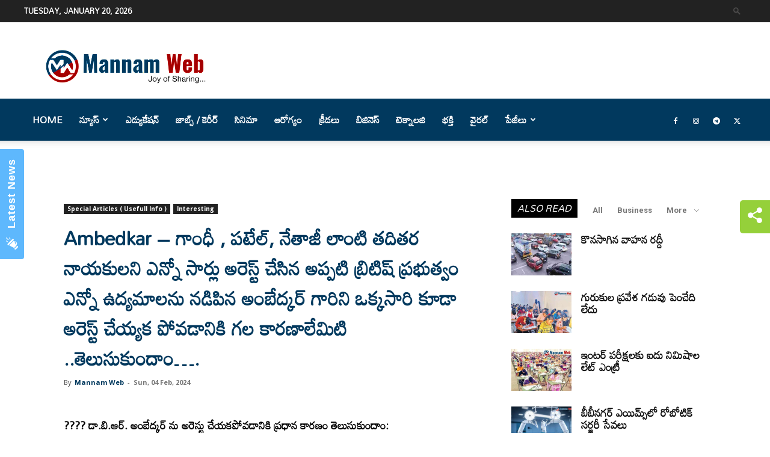

--- FILE ---
content_type: text/html; charset=UTF-8
request_url: https://mannamweb.com/the-main-reason-why-ambedkar-was-not-arrested-bt-britishers/
body_size: 80542
content:
<!doctype html >
<!--[if IE 8]>    <html class="ie8" lang="en"> <![endif]-->
<!--[if IE 9]>    <html class="ie9" lang="en"> <![endif]-->
<!--[if gt IE 8]><!--> <html lang="en-US"> <!--<![endif]-->
<head>
    <title>Ambedkar - గాంధీ , పటేల్, నేతాజీ లాంటి తదితర నాయకులని ఎన్నో సార్లు అరెస్ట్ చేసిన అప్పటి బ్రిటిష్ ప్రభుత్వం ఎన్నో ఉద్యమాలను నడిపిన అంబేద్కర్ గారిని ఒక్కసారి కూడా అరెస్ట్ చేయ్యక పోవడానికి గల కారణాలేమిటి ..తెలుసుకుందాం.... - Mannam Web (మన్నం వెబ్ )- Telugu News Website</title>
    <meta charset="UTF-8" />
    <meta name="viewport" content="width=device-width, initial-scale=1.0">
    <link rel="pingback" href="https://mannamweb.com/xmlrpc.php" />
    <meta name='robots' content='index, follow, max-image-preview:large, max-snippet:-1, max-video-preview:-1' />
<link rel="icon" type="image/png" href="https://www.mannamweb.com/wp-content/uploads/2024/05/cropped-Final-logo-3-300x300.png">
	<!-- This site is optimized with the Yoast SEO plugin v24.6 - https://yoast.com/wordpress/plugins/seo/ -->
	<link rel="canonical" href="https://mannamweb.com/the-main-reason-why-ambedkar-was-not-arrested-bt-britishers/" />
	<meta property="og:locale" content="en_US" />
	<meta property="og:type" content="article" />
	<meta property="og:title" content="Ambedkar - గాంధీ , పటేల్, నేతాజీ లాంటి తదితర నాయకులని ఎన్నో సార్లు అరెస్ట్ చేసిన అప్పటి బ్రిటిష్ ప్రభుత్వం ఎన్నో ఉద్యమాలను నడిపిన అంబేద్కర్ గారిని ఒక్కసారి కూడా అరెస్ట్ చేయ్యక పోవడానికి గల కారణాలేమిటి ..తెలుసుకుందాం.... - Mannam Web (మన్నం వెబ్ )- Telugu News Website" />
	<meta property="og:description" content="???? డా.బి.ఆర్. అంబేద్కర్ ను అరెస్టు చేయకపోవడానికి ప్రధాన కారణం తెలుసుకుందాం: Join On WhatsApp Join Our Telegram Follow On Google News Follow on Facebook భారతదేశములో గాంధీ , పటేల్, నేతాజీ లాంటి తదితర నాయకులని ఎన్నో సార్లు అరెస్ట్ చేసిన అప్పటి బ్రిటిష్ ప్రభుత్వం ఎన్నో ఉద్యమాలను నడిపిన అంబేద్కర్ గారిని ఒక్కసారి కూడా అరెస్ట్ చేయ్యక పోవడానికి గల కారణాలేమిటో తెలుసుకుందాం&#8230; # బాబాసాహెబ్ అంబేద్కర్ గారు బ్రిటన్ [&hellip;]" />
	<meta property="og:url" content="https://mannamweb.com/the-main-reason-why-ambedkar-was-not-arrested-bt-britishers/" />
	<meta property="og:site_name" content="Mannam Web (మన్నం వెబ్ )- Telugu News Website" />
	<meta property="article:publisher" content="https://www.facebook.com/MANNAMweb.srinivas" />
	<meta property="article:published_time" content="2024-02-03T23:39:56+00:00" />
	<meta property="og:image" content="https://i0.wp.com/mannamweb.com/wp-content/uploads/2024/06/mannamnews-default.png?fit=1200%2C630&ssl=1" />
	<meta property="og:image:width" content="1200" />
	<meta property="og:image:height" content="630" />
	<meta property="og:image:type" content="image/png" />
	<meta name="author" content="Mannam Web" />
	<meta name="twitter:card" content="summary_large_image" />
	<meta name="twitter:label1" content="Written by" />
	<meta name="twitter:data1" content="Mannam Web" />
	<script type="application/ld+json" class="yoast-schema-graph">{"@context":"https://schema.org","@graph":[{"@type":"NewsArticle","@id":"https://mannamweb.com/the-main-reason-why-ambedkar-was-not-arrested-bt-britishers/#article","isPartOf":{"@id":"https://mannamweb.com/the-main-reason-why-ambedkar-was-not-arrested-bt-britishers/"},"author":{"name":"Mannam Web","@id":"https://mannamweb.com/#/schema/person/0a6ffff1f217a8ea5fe3a1ac25d7c635"},"headline":"Ambedkar &#8211; గాంధీ , పటేల్, నేతాజీ లాంటి తదితర నాయకులని ఎన్నో సార్లు అరెస్ట్ చేసిన అప్పటి బ్రిటిష్ ప్రభుత్వం ఎన్నో ఉద్యమాలను నడిపిన అంబేద్కర్ గారిని ఒక్కసారి కూడా అరెస్ట్ చేయ్యక పోవడానికి గల కారణాలేమిటి ..తెలుసుకుందాం&#8230;.","datePublished":"2024-02-03T23:39:56+00:00","mainEntityOfPage":{"@id":"https://mannamweb.com/the-main-reason-why-ambedkar-was-not-arrested-bt-britishers/"},"wordCount":18,"publisher":{"@id":"https://mannamweb.com/#organization"},"image":{"@id":"https://mannamweb.com/the-main-reason-why-ambedkar-was-not-arrested-bt-britishers/#primaryimage"},"thumbnailUrl":"","keywords":["Ambedkar"],"articleSection":["Interesting"],"inLanguage":"en-US"},{"@type":"WebPage","@id":"https://mannamweb.com/the-main-reason-why-ambedkar-was-not-arrested-bt-britishers/","url":"https://mannamweb.com/the-main-reason-why-ambedkar-was-not-arrested-bt-britishers/","name":"Ambedkar - గాంధీ , పటేల్, నేతాజీ లాంటి తదితర నాయకులని ఎన్నో సార్లు అరెస్ట్ చేసిన అప్పటి బ్రిటిష్ ప్రభుత్వం ఎన్నో ఉద్యమాలను నడిపిన అంబేద్కర్ గారిని ఒక్కసారి కూడా అరెస్ట్ చేయ్యక పోవడానికి గల కారణాలేమిటి ..తెలుసుకుందాం.... - Mannam Web (మన్నం వెబ్ )- Telugu News Website","isPartOf":{"@id":"https://mannamweb.com/#website"},"primaryImageOfPage":{"@id":"https://mannamweb.com/the-main-reason-why-ambedkar-was-not-arrested-bt-britishers/#primaryimage"},"image":{"@id":"https://mannamweb.com/the-main-reason-why-ambedkar-was-not-arrested-bt-britishers/#primaryimage"},"thumbnailUrl":"","datePublished":"2024-02-03T23:39:56+00:00","breadcrumb":{"@id":"https://mannamweb.com/the-main-reason-why-ambedkar-was-not-arrested-bt-britishers/#breadcrumb"},"inLanguage":"en-US","potentialAction":[{"@type":"ReadAction","target":["https://mannamweb.com/the-main-reason-why-ambedkar-was-not-arrested-bt-britishers/"]}]},{"@type":"ImageObject","inLanguage":"en-US","@id":"https://mannamweb.com/the-main-reason-why-ambedkar-was-not-arrested-bt-britishers/#primaryimage","url":"","contentUrl":""},{"@type":"BreadcrumbList","@id":"https://mannamweb.com/the-main-reason-why-ambedkar-was-not-arrested-bt-britishers/#breadcrumb","itemListElement":[{"@type":"ListItem","position":1,"name":"Home","item":"https://mannamweb.com/"},{"@type":"ListItem","position":2,"name":"Blog","item":"https://mannamweb.com/blog/"},{"@type":"ListItem","position":3,"name":"Ambedkar &#8211; గాంధీ , పటేల్, నేతాజీ లాంటి తదితర నాయకులని ఎన్నో సార్లు అరెస్ట్ చేసిన అప్పటి బ్రిటిష్ ప్రభుత్వం ఎన్నో ఉద్యమాలను నడిపిన అంబేద్కర్ గారిని ఒక్కసారి కూడా అరెస్ట్ చేయ్యక పోవడానికి గల కారణాలేమిటి ..తెలుసుకుందాం&#8230;."}]},{"@type":"WebSite","@id":"https://mannamweb.com/#website","url":"https://mannamweb.com/","name":"Mannam Web (మన్నం వెబ్ )- Telugu News Website","description":"Joy Of Sharing...Telugu News Web site and App","publisher":{"@id":"https://mannamweb.com/#organization"},"alternateName":"Mannam Web","potentialAction":[{"@type":"SearchAction","target":{"@type":"EntryPoint","urlTemplate":"https://mannamweb.com/?s={search_term_string}"},"query-input":{"@type":"PropertyValueSpecification","valueRequired":true,"valueName":"search_term_string"}}],"inLanguage":"en-US"},{"@type":"Organization","@id":"https://mannamweb.com/#organization","name":"Mannam Web (మన్నం వెబ్ )- Telugu News Website","url":"https://mannamweb.com/","logo":{"@type":"ImageObject","inLanguage":"en-US","@id":"https://mannamweb.com/#/schema/logo/image/","url":"https://mannamweb.com/wp-content/uploads/2024/06/mannamnews-default.png","contentUrl":"https://mannamweb.com/wp-content/uploads/2024/06/mannamnews-default.png","width":1200,"height":630,"caption":"Mannam Web (మన్నం వెబ్ )- Telugu News Website"},"image":{"@id":"https://mannamweb.com/#/schema/logo/image/"},"sameAs":["https://www.facebook.com/MANNAMweb.srinivas","https://whatsapp.com/channel/0029Va5fTrAJUM2k4XNtCq0K","https://t.me/MannamWeb"]},{"@type":"Person","@id":"https://mannamweb.com/#/schema/person/0a6ffff1f217a8ea5fe3a1ac25d7c635","name":"Mannam Web","image":{"@type":"ImageObject","inLanguage":"en-US","@id":"https://mannamweb.com/#/schema/person/image/","url":"https://secure.gravatar.com/avatar/18a0c90531e5f7001ead3516c8b4c6ddc8380092c8385ed7e045a6842c20a335?s=96&d=mm&r=g","contentUrl":"https://secure.gravatar.com/avatar/18a0c90531e5f7001ead3516c8b4c6ddc8380092c8385ed7e045a6842c20a335?s=96&d=mm&r=g","caption":"Mannam Web"},"url":"https://mannamweb.com/author/mannam-web/"}]}</script>
	<!-- / Yoast SEO plugin. -->


<link rel='dns-prefetch' href='//www.googletagmanager.com' />
<link rel='dns-prefetch' href='//stats.wp.com' />
<link rel='dns-prefetch' href='//fonts.googleapis.com' />
<link rel='dns-prefetch' href='//pagead2.googlesyndication.com' />
<link href='https://fonts.gstatic.com' crossorigin rel='preconnect' />
<link rel='preconnect' href='//i0.wp.com' />
<link rel='preconnect' href='//c0.wp.com' />
<link rel="alternate" type="application/rss+xml" title="Mannam Web (మన్నం వెబ్ )- Telugu News Website &raquo; Feed" href="https://mannamweb.com/feed/" />
<link rel="alternate" type="application/rss+xml" title="Mannam Web (మన్నం వెబ్ )- Telugu News Website &raquo; Comments Feed" href="https://mannamweb.com/comments/feed/" />
<link rel="alternate" title="oEmbed (JSON)" type="application/json+oembed" href="https://mannamweb.com/wp-json/oembed/1.0/embed?url=https%3A%2F%2Fmannamweb.com%2Fthe-main-reason-why-ambedkar-was-not-arrested-bt-britishers%2F" />
<link rel="alternate" title="oEmbed (XML)" type="text/xml+oembed" href="https://mannamweb.com/wp-json/oembed/1.0/embed?url=https%3A%2F%2Fmannamweb.com%2Fthe-main-reason-why-ambedkar-was-not-arrested-bt-britishers%2F&#038;format=xml" />
<style id='wp-img-auto-sizes-contain-inline-css' type='text/css'>
img:is([sizes=auto i],[sizes^="auto," i]){contain-intrinsic-size:3000px 1500px}
/*# sourceURL=wp-img-auto-sizes-contain-inline-css */
</style>
<style id='wp-emoji-styles-inline-css' type='text/css'>

	img.wp-smiley, img.emoji {
		display: inline !important;
		border: none !important;
		box-shadow: none !important;
		height: 1em !important;
		width: 1em !important;
		margin: 0 0.07em !important;
		vertical-align: -0.1em !important;
		background: none !important;
		padding: 0 !important;
	}
/*# sourceURL=wp-emoji-styles-inline-css */
</style>
<link rel='stylesheet' id='wp-block-library-css' href='https://c0.wp.com/c/6.9/wp-includes/css/dist/block-library/style.min.css' type='text/css' media='all' />
<style id='global-styles-inline-css' type='text/css'>
:root{--wp--preset--aspect-ratio--square: 1;--wp--preset--aspect-ratio--4-3: 4/3;--wp--preset--aspect-ratio--3-4: 3/4;--wp--preset--aspect-ratio--3-2: 3/2;--wp--preset--aspect-ratio--2-3: 2/3;--wp--preset--aspect-ratio--16-9: 16/9;--wp--preset--aspect-ratio--9-16: 9/16;--wp--preset--color--black: #000000;--wp--preset--color--cyan-bluish-gray: #abb8c3;--wp--preset--color--white: #ffffff;--wp--preset--color--pale-pink: #f78da7;--wp--preset--color--vivid-red: #cf2e2e;--wp--preset--color--luminous-vivid-orange: #ff6900;--wp--preset--color--luminous-vivid-amber: #fcb900;--wp--preset--color--light-green-cyan: #7bdcb5;--wp--preset--color--vivid-green-cyan: #00d084;--wp--preset--color--pale-cyan-blue: #8ed1fc;--wp--preset--color--vivid-cyan-blue: #0693e3;--wp--preset--color--vivid-purple: #9b51e0;--wp--preset--gradient--vivid-cyan-blue-to-vivid-purple: linear-gradient(135deg,rgb(6,147,227) 0%,rgb(155,81,224) 100%);--wp--preset--gradient--light-green-cyan-to-vivid-green-cyan: linear-gradient(135deg,rgb(122,220,180) 0%,rgb(0,208,130) 100%);--wp--preset--gradient--luminous-vivid-amber-to-luminous-vivid-orange: linear-gradient(135deg,rgb(252,185,0) 0%,rgb(255,105,0) 100%);--wp--preset--gradient--luminous-vivid-orange-to-vivid-red: linear-gradient(135deg,rgb(255,105,0) 0%,rgb(207,46,46) 100%);--wp--preset--gradient--very-light-gray-to-cyan-bluish-gray: linear-gradient(135deg,rgb(238,238,238) 0%,rgb(169,184,195) 100%);--wp--preset--gradient--cool-to-warm-spectrum: linear-gradient(135deg,rgb(74,234,220) 0%,rgb(151,120,209) 20%,rgb(207,42,186) 40%,rgb(238,44,130) 60%,rgb(251,105,98) 80%,rgb(254,248,76) 100%);--wp--preset--gradient--blush-light-purple: linear-gradient(135deg,rgb(255,206,236) 0%,rgb(152,150,240) 100%);--wp--preset--gradient--blush-bordeaux: linear-gradient(135deg,rgb(254,205,165) 0%,rgb(254,45,45) 50%,rgb(107,0,62) 100%);--wp--preset--gradient--luminous-dusk: linear-gradient(135deg,rgb(255,203,112) 0%,rgb(199,81,192) 50%,rgb(65,88,208) 100%);--wp--preset--gradient--pale-ocean: linear-gradient(135deg,rgb(255,245,203) 0%,rgb(182,227,212) 50%,rgb(51,167,181) 100%);--wp--preset--gradient--electric-grass: linear-gradient(135deg,rgb(202,248,128) 0%,rgb(113,206,126) 100%);--wp--preset--gradient--midnight: linear-gradient(135deg,rgb(2,3,129) 0%,rgb(40,116,252) 100%);--wp--preset--font-size--small: 11px;--wp--preset--font-size--medium: 20px;--wp--preset--font-size--large: 32px;--wp--preset--font-size--x-large: 42px;--wp--preset--font-size--regular: 15px;--wp--preset--font-size--larger: 50px;--wp--preset--spacing--20: 0.44rem;--wp--preset--spacing--30: 0.67rem;--wp--preset--spacing--40: 1rem;--wp--preset--spacing--50: 1.5rem;--wp--preset--spacing--60: 2.25rem;--wp--preset--spacing--70: 3.38rem;--wp--preset--spacing--80: 5.06rem;--wp--preset--shadow--natural: 6px 6px 9px rgba(0, 0, 0, 0.2);--wp--preset--shadow--deep: 12px 12px 50px rgba(0, 0, 0, 0.4);--wp--preset--shadow--sharp: 6px 6px 0px rgba(0, 0, 0, 0.2);--wp--preset--shadow--outlined: 6px 6px 0px -3px rgb(255, 255, 255), 6px 6px rgb(0, 0, 0);--wp--preset--shadow--crisp: 6px 6px 0px rgb(0, 0, 0);}:where(.is-layout-flex){gap: 0.5em;}:where(.is-layout-grid){gap: 0.5em;}body .is-layout-flex{display: flex;}.is-layout-flex{flex-wrap: wrap;align-items: center;}.is-layout-flex > :is(*, div){margin: 0;}body .is-layout-grid{display: grid;}.is-layout-grid > :is(*, div){margin: 0;}:where(.wp-block-columns.is-layout-flex){gap: 2em;}:where(.wp-block-columns.is-layout-grid){gap: 2em;}:where(.wp-block-post-template.is-layout-flex){gap: 1.25em;}:where(.wp-block-post-template.is-layout-grid){gap: 1.25em;}.has-black-color{color: var(--wp--preset--color--black) !important;}.has-cyan-bluish-gray-color{color: var(--wp--preset--color--cyan-bluish-gray) !important;}.has-white-color{color: var(--wp--preset--color--white) !important;}.has-pale-pink-color{color: var(--wp--preset--color--pale-pink) !important;}.has-vivid-red-color{color: var(--wp--preset--color--vivid-red) !important;}.has-luminous-vivid-orange-color{color: var(--wp--preset--color--luminous-vivid-orange) !important;}.has-luminous-vivid-amber-color{color: var(--wp--preset--color--luminous-vivid-amber) !important;}.has-light-green-cyan-color{color: var(--wp--preset--color--light-green-cyan) !important;}.has-vivid-green-cyan-color{color: var(--wp--preset--color--vivid-green-cyan) !important;}.has-pale-cyan-blue-color{color: var(--wp--preset--color--pale-cyan-blue) !important;}.has-vivid-cyan-blue-color{color: var(--wp--preset--color--vivid-cyan-blue) !important;}.has-vivid-purple-color{color: var(--wp--preset--color--vivid-purple) !important;}.has-black-background-color{background-color: var(--wp--preset--color--black) !important;}.has-cyan-bluish-gray-background-color{background-color: var(--wp--preset--color--cyan-bluish-gray) !important;}.has-white-background-color{background-color: var(--wp--preset--color--white) !important;}.has-pale-pink-background-color{background-color: var(--wp--preset--color--pale-pink) !important;}.has-vivid-red-background-color{background-color: var(--wp--preset--color--vivid-red) !important;}.has-luminous-vivid-orange-background-color{background-color: var(--wp--preset--color--luminous-vivid-orange) !important;}.has-luminous-vivid-amber-background-color{background-color: var(--wp--preset--color--luminous-vivid-amber) !important;}.has-light-green-cyan-background-color{background-color: var(--wp--preset--color--light-green-cyan) !important;}.has-vivid-green-cyan-background-color{background-color: var(--wp--preset--color--vivid-green-cyan) !important;}.has-pale-cyan-blue-background-color{background-color: var(--wp--preset--color--pale-cyan-blue) !important;}.has-vivid-cyan-blue-background-color{background-color: var(--wp--preset--color--vivid-cyan-blue) !important;}.has-vivid-purple-background-color{background-color: var(--wp--preset--color--vivid-purple) !important;}.has-black-border-color{border-color: var(--wp--preset--color--black) !important;}.has-cyan-bluish-gray-border-color{border-color: var(--wp--preset--color--cyan-bluish-gray) !important;}.has-white-border-color{border-color: var(--wp--preset--color--white) !important;}.has-pale-pink-border-color{border-color: var(--wp--preset--color--pale-pink) !important;}.has-vivid-red-border-color{border-color: var(--wp--preset--color--vivid-red) !important;}.has-luminous-vivid-orange-border-color{border-color: var(--wp--preset--color--luminous-vivid-orange) !important;}.has-luminous-vivid-amber-border-color{border-color: var(--wp--preset--color--luminous-vivid-amber) !important;}.has-light-green-cyan-border-color{border-color: var(--wp--preset--color--light-green-cyan) !important;}.has-vivid-green-cyan-border-color{border-color: var(--wp--preset--color--vivid-green-cyan) !important;}.has-pale-cyan-blue-border-color{border-color: var(--wp--preset--color--pale-cyan-blue) !important;}.has-vivid-cyan-blue-border-color{border-color: var(--wp--preset--color--vivid-cyan-blue) !important;}.has-vivid-purple-border-color{border-color: var(--wp--preset--color--vivid-purple) !important;}.has-vivid-cyan-blue-to-vivid-purple-gradient-background{background: var(--wp--preset--gradient--vivid-cyan-blue-to-vivid-purple) !important;}.has-light-green-cyan-to-vivid-green-cyan-gradient-background{background: var(--wp--preset--gradient--light-green-cyan-to-vivid-green-cyan) !important;}.has-luminous-vivid-amber-to-luminous-vivid-orange-gradient-background{background: var(--wp--preset--gradient--luminous-vivid-amber-to-luminous-vivid-orange) !important;}.has-luminous-vivid-orange-to-vivid-red-gradient-background{background: var(--wp--preset--gradient--luminous-vivid-orange-to-vivid-red) !important;}.has-very-light-gray-to-cyan-bluish-gray-gradient-background{background: var(--wp--preset--gradient--very-light-gray-to-cyan-bluish-gray) !important;}.has-cool-to-warm-spectrum-gradient-background{background: var(--wp--preset--gradient--cool-to-warm-spectrum) !important;}.has-blush-light-purple-gradient-background{background: var(--wp--preset--gradient--blush-light-purple) !important;}.has-blush-bordeaux-gradient-background{background: var(--wp--preset--gradient--blush-bordeaux) !important;}.has-luminous-dusk-gradient-background{background: var(--wp--preset--gradient--luminous-dusk) !important;}.has-pale-ocean-gradient-background{background: var(--wp--preset--gradient--pale-ocean) !important;}.has-electric-grass-gradient-background{background: var(--wp--preset--gradient--electric-grass) !important;}.has-midnight-gradient-background{background: var(--wp--preset--gradient--midnight) !important;}.has-small-font-size{font-size: var(--wp--preset--font-size--small) !important;}.has-medium-font-size{font-size: var(--wp--preset--font-size--medium) !important;}.has-large-font-size{font-size: var(--wp--preset--font-size--large) !important;}.has-x-large-font-size{font-size: var(--wp--preset--font-size--x-large) !important;}
/*# sourceURL=global-styles-inline-css */
</style>

<style id='classic-theme-styles-inline-css' type='text/css'>
/*! This file is auto-generated */
.wp-block-button__link{color:#fff;background-color:#32373c;border-radius:9999px;box-shadow:none;text-decoration:none;padding:calc(.667em + 2px) calc(1.333em + 2px);font-size:1.125em}.wp-block-file__button{background:#32373c;color:#fff;text-decoration:none}
/*# sourceURL=/wp-includes/css/classic-themes.min.css */
</style>
<link rel='stylesheet' id='contact-form-7-css' href='https://mannamweb.com/wp-content/plugins/contact-form-7/includes/css/styles.css?ver=6.0.5' type='text/css' media='all' />
<link rel='stylesheet' id='dashicons-css' href='https://c0.wp.com/c/6.9/wp-includes/css/dashicons.min.css' type='text/css' media='all' />
<link rel='stylesheet' id='post-views-counter-frontend-css' href='https://mannamweb.com/wp-content/plugins/post-views-counter/css/frontend.min.css?ver=1.5.2' type='text/css' media='all' />
<link rel='stylesheet' id='td-plugin-newsletter-css' href='https://mannamweb.com/wp-content/plugins/td-newsletter/style.css?ver=12.6.6' type='text/css' media='all' />
<link rel='stylesheet' id='td-plugin-multi-purpose-css' href='https://mannamweb.com/wp-content/plugins/td-composer/td-multi-purpose/style.css?ver=72f925014dc5642945728092f057897e' type='text/css' media='all' />
<link rel='stylesheet' id='google-fonts-style-css' href='https://fonts.googleapis.com/css?family=Mandali%3A400%2C300%2C700%7COpen+Sans%3A400%2C600%2C700%2C300%7CRoboto%3A400%2C600%2C700%2C300&#038;display=swap&#038;ver=12.6.6' type='text/css' media='all' />
<link rel='stylesheet' id='heateor_sss_frontend_css-css' href='https://mannamweb.com/wp-content/plugins/sassy-social-share/public/css/sassy-social-share-public.css?ver=3.3.76' type='text/css' media='all' />
<style id='heateor_sss_frontend_css-inline-css' type='text/css'>
.heateor_sss_button_instagram span.heateor_sss_svg,a.heateor_sss_instagram span.heateor_sss_svg{background:radial-gradient(circle at 30% 107%,#fdf497 0,#fdf497 5%,#fd5949 45%,#d6249f 60%,#285aeb 90%)}.heateor_sss_horizontal_sharing .heateor_sss_svg,.heateor_sss_standard_follow_icons_container .heateor_sss_svg{color:#fff;border-width:0px;border-style:solid;border-color:transparent}.heateor_sss_horizontal_sharing .heateorSssTCBackground{color:#666}.heateor_sss_horizontal_sharing span.heateor_sss_svg:hover,.heateor_sss_standard_follow_icons_container span.heateor_sss_svg:hover{border-color:transparent;}.heateor_sss_vertical_sharing span.heateor_sss_svg,.heateor_sss_floating_follow_icons_container span.heateor_sss_svg{color:#fff;border-width:0px;border-style:solid;border-color:transparent;}.heateor_sss_vertical_sharing .heateorSssTCBackground{color:#666;}.heateor_sss_vertical_sharing span.heateor_sss_svg:hover,.heateor_sss_floating_follow_icons_container span.heateor_sss_svg:hover{border-color:transparent;}@media screen and (max-width:783px) {.heateor_sss_vertical_sharing{display:none!important}}
/*# sourceURL=heateor_sss_frontend_css-inline-css */
</style>
<link rel='stylesheet' id='td-theme-css' href='https://mannamweb.com/wp-content/themes/Newspaper/style.css?ver=12.6.6' type='text/css' media='all' />
<style id='td-theme-inline-css' type='text/css'>@media (max-width:767px){.td-header-desktop-wrap{display:none}}@media (min-width:767px){.td-header-mobile-wrap{display:none}}</style>
<link rel='stylesheet' id='td-legacy-framework-front-style-css' href='https://mannamweb.com/wp-content/plugins/td-composer/legacy/Newspaper/assets/css/td_legacy_main.css?ver=72f925014dc5642945728092f057897e' type='text/css' media='all' />
<link rel='stylesheet' id='td-standard-pack-framework-front-style-css' href='https://mannamweb.com/wp-content/plugins/td-standard-pack/Newspaper/assets/css/td_standard_pack_main.css?ver=8f2d47acef43f76b1dfa75a39c0fe3df' type='text/css' media='all' />
<link rel='stylesheet' id='td-theme-demo-style-css' href='https://mannamweb.com/wp-content/plugins/td-composer/legacy/Newspaper/includes/demos/city_news/demo_style.css?ver=12.6.6' type='text/css' media='all' />
<link rel='stylesheet' id='tdb_style_cloud_templates_front-css' href='https://mannamweb.com/wp-content/plugins/td-cloud-library/assets/css/tdb_main.css?ver=b379c96c54343541fd8742379a419361' type='text/css' media='all' />
<script type="text/javascript" src="https://c0.wp.com/c/6.9/wp-includes/js/jquery/jquery.min.js" id="jquery-core-js"></script>
<script type="text/javascript" src="https://c0.wp.com/c/6.9/wp-includes/js/jquery/jquery-migrate.min.js" id="jquery-migrate-js"></script>
<script type="text/javascript" src="https://mannamweb.com/wp-content/plugins/wp-image-zoooom/assets/js/jquery.image_zoom.min.js?ver=1.59" id="image_zoooom-js" defer="defer" data-wp-strategy="defer"></script>
<script type="text/javascript" id="image_zoooom-init-js-extra">
/* <![CDATA[ */
var IZ = {"with_woocommerce":"0","exchange_thumbnails":"1","woo_categories":"0","enable_mobile":"","options":[],"woo_slider":"0","enable_surecart":"0"};
//# sourceURL=image_zoooom-init-js-extra
/* ]]> */
</script>
<script type="text/javascript" src="https://mannamweb.com/wp-content/plugins/wp-image-zoooom/assets/js/image_zoom-init.js?ver=1.59" id="image_zoooom-init-js" defer="defer" data-wp-strategy="defer"></script>

<!-- Google tag (gtag.js) snippet added by Site Kit -->

<!-- Google Analytics snippet added by Site Kit -->
<script data-rocketlazyloadscript='https://www.googletagmanager.com/gtag/js?id=GT-P8QZ835' type="text/javascript"  id="google_gtagjs-js" async></script>
<script data-rocketlazyloadscript='[data-uri]' type="text/javascript" id="google_gtagjs-js-after"></script>

<!-- End Google tag (gtag.js) snippet added by Site Kit -->
<link rel="https://api.w.org/" href="https://mannamweb.com/wp-json/" /><link rel="alternate" title="JSON" type="application/json" href="https://mannamweb.com/wp-json/wp/v2/posts/7085" /><link rel="EditURI" type="application/rsd+xml" title="RSD" href="https://mannamweb.com/xmlrpc.php?rsd" />
<meta name="generator" content="WordPress 6.9" />
<link rel='shortlink' href='https://mannamweb.com/?p=7085' />
<meta name="generator" content="Site Kit by Google 1.148.0" /><script data-rocketlazyloadscript='https://pagead2.googlesyndication.com/pagead/js/adsbygoogle.js?client=ca-pub-7117386442544462' async 
     crossorigin="anonymous"></script>

<script> window._izq = window._izq || []; window._izq.push(["init"]); </script>
<script src="https://cdn.izooto.com/scripts/f61f801e0edb9b53f3feef7c205dff0613193e98.js"></script>

<style>
	#mannamweb-share {
		position: fixed;
		top: 50%;
		transform: translatey(-50%);
		right: 0;
		width: 50px;
		padding: 12px;
		background-color: #95D03A;
		border-top-left-radius: 5px;
		border-bottom-left-radius: 5px;
		cursor: pointer;
		z-index: 999;
	}
	#mannamweb-share img {
		filter: invert(1);
	}
</style><script type='text/javascript'>
window.is_wp=1;
window._izootoModule= window._izootoModule || {};
window._izootoModule['swPath'] = "https://mannamweb.com/service-worker.js";
</script>
	<script> window._izq = window._izq || []; window._izq.push(["init"]);</script>
					<style>img#wpstats{display:none}</style>
		<script>document.cookie = 'quads_browser_width='+screen.width;</script>    <script>
        window.tdb_global_vars = {"wpRestUrl":"https:\/\/mannamweb.com\/wp-json\/","permalinkStructure":"\/%postname%\/"};
        window.tdb_p_autoload_vars = {"isAjax":false,"isAdminBarShowing":false,"autoloadScrollPercent":50,"postAutoloadStatus":"off","origPostEditUrl":null};
    </script>
    
    <style id="tdb-global-colors">:root{--accent-color:#fff}</style>

    
	
<!-- Google AdSense meta tags added by Site Kit -->
<meta name="google-adsense-platform-account" content="ca-host-pub-2644536267352236">
<meta name="google-adsense-platform-domain" content="sitekit.withgoogle.com">
<!-- End Google AdSense meta tags added by Site Kit -->
<meta name="generator" content="Elementor 3.21.7; features: e_optimized_assets_loading, e_optimized_css_loading, additional_custom_breakpoints; settings: css_print_method-external, google_font-enabled, font_display-swap">

<!-- Google Tag Manager snippet added by Site Kit -->
<script data-rocketlazyloadscript='[data-uri]' type="text/javascript"></script>

<!-- End Google Tag Manager snippet added by Site Kit -->

<!-- Google AdSense snippet added by Site Kit -->
<script data-rocketlazyloadscript='https://pagead2.googlesyndication.com/pagead/js/adsbygoogle.js?client=ca-pub-7117386442544462&amp;host=ca-host-pub-2644536267352236' type="text/javascript" async="async"  crossorigin="anonymous"></script>

<!-- End Google AdSense snippet added by Site Kit -->

<!-- JS generated by theme -->

<script type="text/javascript" id="td-generated-header-js">
    
    

	    var tdBlocksArray = []; //here we store all the items for the current page

	    // td_block class - each ajax block uses a object of this class for requests
	    function tdBlock() {
		    this.id = '';
		    this.block_type = 1; //block type id (1-234 etc)
		    this.atts = '';
		    this.td_column_number = '';
		    this.td_current_page = 1; //
		    this.post_count = 0; //from wp
		    this.found_posts = 0; //from wp
		    this.max_num_pages = 0; //from wp
		    this.td_filter_value = ''; //current live filter value
		    this.is_ajax_running = false;
		    this.td_user_action = ''; // load more or infinite loader (used by the animation)
		    this.header_color = '';
		    this.ajax_pagination_infinite_stop = ''; //show load more at page x
	    }

        // td_js_generator - mini detector
        ( function () {
            var htmlTag = document.getElementsByTagName("html")[0];

	        if ( navigator.userAgent.indexOf("MSIE 10.0") > -1 ) {
                htmlTag.className += ' ie10';
            }

            if ( !!navigator.userAgent.match(/Trident.*rv\:11\./) ) {
                htmlTag.className += ' ie11';
            }

	        if ( navigator.userAgent.indexOf("Edge") > -1 ) {
                htmlTag.className += ' ieEdge';
            }

            if ( /(iPad|iPhone|iPod)/g.test(navigator.userAgent) ) {
                htmlTag.className += ' td-md-is-ios';
            }

            var user_agent = navigator.userAgent.toLowerCase();
            if ( user_agent.indexOf("android") > -1 ) {
                htmlTag.className += ' td-md-is-android';
            }

            if ( -1 !== navigator.userAgent.indexOf('Mac OS X')  ) {
                htmlTag.className += ' td-md-is-os-x';
            }

            if ( /chrom(e|ium)/.test(navigator.userAgent.toLowerCase()) ) {
               htmlTag.className += ' td-md-is-chrome';
            }

            if ( -1 !== navigator.userAgent.indexOf('Firefox') ) {
                htmlTag.className += ' td-md-is-firefox';
            }

            if ( -1 !== navigator.userAgent.indexOf('Safari') && -1 === navigator.userAgent.indexOf('Chrome') ) {
                htmlTag.className += ' td-md-is-safari';
            }

            if( -1 !== navigator.userAgent.indexOf('IEMobile') ){
                htmlTag.className += ' td-md-is-iemobile';
            }

        })();

        var tdLocalCache = {};

        ( function () {
            "use strict";

            tdLocalCache = {
                data: {},
                remove: function (resource_id) {
                    delete tdLocalCache.data[resource_id];
                },
                exist: function (resource_id) {
                    return tdLocalCache.data.hasOwnProperty(resource_id) && tdLocalCache.data[resource_id] !== null;
                },
                get: function (resource_id) {
                    return tdLocalCache.data[resource_id];
                },
                set: function (resource_id, cachedData) {
                    tdLocalCache.remove(resource_id);
                    tdLocalCache.data[resource_id] = cachedData;
                }
            };
        })();

    
    
var td_viewport_interval_list=[{"limitBottom":767,"sidebarWidth":228},{"limitBottom":1018,"sidebarWidth":300},{"limitBottom":1140,"sidebarWidth":324}];
var td_animation_stack_effect="type0";
var tds_animation_stack=true;
var td_animation_stack_specific_selectors=".entry-thumb, img, .td-lazy-img";
var td_animation_stack_general_selectors=".td-animation-stack img, .td-animation-stack .entry-thumb, .post img, .td-animation-stack .td-lazy-img";
var tdc_is_installed="yes";
var td_ajax_url="https:\/\/mannamweb.com\/wp-admin\/admin-ajax.php?td_theme_name=Newspaper&v=12.6.6";
var td_get_template_directory_uri="https:\/\/mannamweb.com\/wp-content\/plugins\/td-composer\/legacy\/common";
var tds_snap_menu="snap";
var tds_logo_on_sticky="show_header_logo";
var tds_header_style="";
var td_please_wait="Please wait...";
var td_email_user_pass_incorrect="User or password incorrect!";
var td_email_user_incorrect="Email or username incorrect!";
var td_email_incorrect="Email incorrect!";
var td_user_incorrect="Username incorrect!";
var td_email_user_empty="Email or username empty!";
var td_pass_empty="Pass empty!";
var td_pass_pattern_incorrect="Invalid Pass Pattern!";
var td_retype_pass_incorrect="Retyped Pass incorrect!";
var tds_more_articles_on_post_enable="";
var tds_more_articles_on_post_time_to_wait="";
var tds_more_articles_on_post_pages_distance_from_top=0;
var tds_captcha="";
var tds_theme_color_site_wide="#01395e";
var tds_smart_sidebar="";
var tdThemeName="Newspaper";
var tdThemeNameWl="Newspaper";
var td_magnific_popup_translation_tPrev="Previous (Left arrow key)";
var td_magnific_popup_translation_tNext="Next (Right arrow key)";
var td_magnific_popup_translation_tCounter="%curr% of %total%";
var td_magnific_popup_translation_ajax_tError="The content from %url% could not be loaded.";
var td_magnific_popup_translation_image_tError="The image #%curr% could not be loaded.";
var tdBlockNonce="afee8c77b3";
var tdMobileMenu="enabled";
var tdMobileSearch="enabled";
var tdDateNamesI18n={"month_names":["January","February","March","April","May","June","July","August","September","October","November","December"],"month_names_short":["Jan","Feb","Mar","Apr","May","Jun","Jul","Aug","Sep","Oct","Nov","Dec"],"day_names":["Sunday","Monday","Tuesday","Wednesday","Thursday","Friday","Saturday"],"day_names_short":["Sun","Mon","Tue","Wed","Thu","Fri","Sat"]};
var tdb_modal_confirm="Save";
var tdb_modal_cancel="Cancel";
var tdb_modal_confirm_alt="Yes";
var tdb_modal_cancel_alt="No";
var td_deploy_mode="deploy";
var td_ad_background_click_link="";
var td_ad_background_click_target="";
</script>


<!-- Header style compiled by theme -->

<style>.td-page-content .widgettitle{color:#fff}.td_module_wrap .td-image-wrap:before{content:'';position:absolute;top:0;left:0;width:100%;height:100%;background-image:url(https://mannamweb.com/wp-content/uploads/2024/06/mannamnews-default-300x158.png);background-repeat:no-repeat;background-size:cover;background-position:center;z-index:-1}ul.sf-menu>.menu-item>a{font-family:Mandali;font-size:16px;line-height:70px}.sf-menu ul .menu-item a{font-family:Mandali;font-size:14px;font-weight:bold;text-transform:uppercase}#td-mobile-nav,#td-mobile-nav .wpb_button,.td-search-wrap-mob{font-family:Mandali}.td-page-title,.td-category-title-holder .td-page-title{font-family:Mandali;font-size:26px;line-height:40px;font-weight:bold}body,p{font-family:Mandali;font-size:16px;font-weight:bold}.white-popup-block:before{background-image:url('http://mannamwebcom.local/wp-content/uploads/2024/05/2.jpg')}:root{--td_theme_color:#01395e;--td_slider_text:rgba(1,57,94,0.7);--td_mobile_menu_color:#01395e;--td_mobile_gradient_one_mob:#01395e;--td_mobile_gradient_two_mob:#a40001;--td_mobile_text_active_color:#a40001;--td_page_title_color:#01395e;--td_page_content_color:#01395e;--td_page_h_color:#01395e}.td-header-style-12 .td-header-menu-wrap-full,.td-header-style-12 .td-affix,.td-grid-style-1.td-hover-1 .td-big-grid-post:hover .td-post-category,.td-grid-style-5.td-hover-1 .td-big-grid-post:hover .td-post-category,.td_category_template_3 .td-current-sub-category,.td_category_template_8 .td-category-header .td-category a.td-current-sub-category,.td_category_template_4 .td-category-siblings .td-category a:hover,.td_block_big_grid_9.td-grid-style-1 .td-post-category,.td_block_big_grid_9.td-grid-style-5 .td-post-category,.td-grid-style-6.td-hover-1 .td-module-thumb:after,.tdm-menu-active-style5 .td-header-menu-wrap .sf-menu>.current-menu-item>a,.tdm-menu-active-style5 .td-header-menu-wrap .sf-menu>.current-menu-ancestor>a,.tdm-menu-active-style5 .td-header-menu-wrap .sf-menu>.current-category-ancestor>a,.tdm-menu-active-style5 .td-header-menu-wrap .sf-menu>li>a:hover,.tdm-menu-active-style5 .td-header-menu-wrap .sf-menu>.sfHover>a{background-color:#01395e}.td_mega_menu_sub_cats .cur-sub-cat,.td-mega-span h3 a:hover,.td_mod_mega_menu:hover .entry-title a,.header-search-wrap .result-msg a:hover,.td-header-top-menu .td-drop-down-search .td_module_wrap:hover .entry-title a,.td-header-top-menu .td-icon-search:hover,.td-header-wrap .result-msg a:hover,.top-header-menu li a:hover,.top-header-menu .current-menu-item>a,.top-header-menu .current-menu-ancestor>a,.top-header-menu .current-category-ancestor>a,.td-social-icon-wrap>a:hover,.td-header-sp-top-widget .td-social-icon-wrap a:hover,.td_mod_related_posts:hover h3>a,.td-post-template-11 .td-related-title .td-related-left:hover,.td-post-template-11 .td-related-title .td-related-right:hover,.td-post-template-11 .td-related-title .td-cur-simple-item,.td-post-template-11 .td_block_related_posts .td-next-prev-wrap a:hover,.td-category-header .td-pulldown-category-filter-link:hover,.td-category-siblings .td-subcat-dropdown a:hover,.td-category-siblings .td-subcat-dropdown a.td-current-sub-category,.footer-text-wrap .footer-email-wrap a,.footer-social-wrap a:hover,.td_module_17 .td-read-more a:hover,.td_module_18 .td-read-more a:hover,.td_module_19 .td-post-author-name a:hover,.td-pulldown-syle-2 .td-subcat-dropdown:hover .td-subcat-more span,.td-pulldown-syle-2 .td-subcat-dropdown:hover .td-subcat-more i,.td-pulldown-syle-3 .td-subcat-dropdown:hover .td-subcat-more span,.td-pulldown-syle-3 .td-subcat-dropdown:hover .td-subcat-more i,.tdm-menu-active-style3 .tdm-header.td-header-wrap .sf-menu>.current-category-ancestor>a,.tdm-menu-active-style3 .tdm-header.td-header-wrap .sf-menu>.current-menu-ancestor>a,.tdm-menu-active-style3 .tdm-header.td-header-wrap .sf-menu>.current-menu-item>a,.tdm-menu-active-style3 .tdm-header.td-header-wrap .sf-menu>.sfHover>a,.tdm-menu-active-style3 .tdm-header.td-header-wrap .sf-menu>li>a:hover{color:#01395e}.td-mega-menu-page .wpb_content_element ul li a:hover,.td-theme-wrap .td-aj-search-results .td_module_wrap:hover .entry-title a,.td-theme-wrap .header-search-wrap .result-msg a:hover{color:#01395e!important}.td_category_template_8 .td-category-header .td-category a.td-current-sub-category,.td_category_template_4 .td-category-siblings .td-category a:hover,.tdm-menu-active-style4 .tdm-header .sf-menu>.current-menu-item>a,.tdm-menu-active-style4 .tdm-header .sf-menu>.current-menu-ancestor>a,.tdm-menu-active-style4 .tdm-header .sf-menu>.current-category-ancestor>a,.tdm-menu-active-style4 .tdm-header .sf-menu>li>a:hover,.tdm-menu-active-style4 .tdm-header .sf-menu>.sfHover>a{border-color:#01395e}ul.sf-menu>.td-menu-item>a,.td-theme-wrap .td-header-menu-social{font-family:Mandali;font-size:16px;line-height:70px}.sf-menu ul .td-menu-item a{font-family:Mandali;font-size:14px;font-weight:bold;text-transform:uppercase}.td-footer-wrapper,.td-footer-wrapper .td_block_template_7 .td-block-title>*,.td-footer-wrapper .td_block_template_17 .td-block-title,.td-footer-wrapper .td-block-title-wrap .td-wrapper-pulldown-filter{background-color:#01395e}.td-sub-footer-container{background-color:#01395e}.post .td-post-header .entry-title{color:#01395e}.td_module_15 .entry-title a{color:#01395e}.td-module-meta-info .td-post-author-name a{color:#01395e}.td-post-content,.td-post-content p{color:#000000}.td-post-content h1,.td-post-content h2,.td-post-content h3,.td-post-content h4,.td-post-content h5,.td-post-content h6{color:#01395e}.block-title>span,.block-title>a,.widgettitle,body .td-trending-now-title,.wpb_tabs li a,.vc_tta-container .vc_tta-color-grey.vc_tta-tabs-position-top.vc_tta-style-classic .vc_tta-tabs-container .vc_tta-tab>a,.td-theme-wrap .td-related-title a,.woocommerce div.product .woocommerce-tabs ul.tabs li a,.woocommerce .product .products h2:not(.woocommerce-loop-product__title),.td-theme-wrap .td-block-title{font-family:Mandali;font-size:16px;line-height:34px;font-style:italic;font-weight:bold;text-transform:uppercase}.td-theme-wrap .td-subcat-filter,.td-theme-wrap .td-subcat-filter .td-subcat-dropdown,.td-theme-wrap .td-block-title-wrap .td-wrapper-pulldown-filter .td-pulldown-filter-display-option,.td-theme-wrap .td-pulldown-category{line-height:34px}.td_block_template_1 .block-title>*{padding-bottom:0;padding-top:0}.top-header-menu>li>a,.td-weather-top-widget .td-weather-now .td-big-degrees,.td-weather-top-widget .td-weather-header .td-weather-city,.td-header-sp-top-menu .td_data_time{font-family:Mandali;font-size:13px;line-height:36px;text-transform:uppercase}.td_mod_mega_menu .item-details a{font-family:Mandali;font-size:16px;line-height:18px;font-weight:bold}.td_mega_menu_sub_cats .block-mega-child-cats a{font-family:Mandali;font-weight:bold;text-transform:uppercase}.top-header-menu>li,.td-header-sp-top-menu,#td-outer-wrap .td-header-sp-top-widget .td-search-btns-wrap,#td-outer-wrap .td-header-sp-top-widget .td-social-icon-wrap{line-height:36px}.td_module_wrap .td-module-title{font-family:Mandali}.td_module_1 .td-module-title{font-size:24px;line-height:26px;font-weight:bold}.td_module_2 .td-module-title{font-size:24px;line-height:26px;font-weight:bold}.td_module_3 .td-module-title{font-size:36px;line-height:38px;font-weight:bold}.td_module_4 .td-module-title{font-size:24px;line-height:26px;font-weight:bold}.td_module_6 .td-module-title{font-size:18px;line-height:20px;font-weight:bold}.td_block_trending_now .entry-title,.td-theme-slider .td-module-title,.td-big-grid-post .entry-title{font-family:Mandali}.td_module_mx4 .td-module-title{font-size:18px;line-height:20px;font-weight:bold}.td_module_mx6 .td-module-title{font-size:18px;line-height:20px;font-weight:bold}.td_module_mx17 .td-module-title{font-size:36px;line-height:38px;font-weight:bold}.td_module_mx19 .td-module-title{font-size:34px;line-height:36px;font-weight:bold}.td_module_mx21 .td-module-title{font-size:18px;line-height:20px;font-weight:bold}.td-big-grid-post.td-big-thumb .td-big-grid-meta,.td-big-thumb .td-big-grid-meta .entry-title{font-size:36px;line-height:38px;font-weight:bold}.post .td-post-header .entry-title{font-family:Mandali}.td-post-template-4 .td-post-header .entry-title{font-weight:bold}.td-post-content p,.td-post-content{font-family:Mandali;font-size:18px}.post blockquote p,.page blockquote p,.td-post-text-content blockquote p{font-family:Mandali;font-weight:bold}.td-post-content h1{font-family:Mandali}.td-post-content h2{font-family:Mandali}.td-post-content h3{font-family:Mandali}.td-post-content h4{font-family:Mandali}.td-post-content h5{font-family:Mandali}.td-post-content h6{font-family:Mandali}.post .td-post-next-prev-content span{font-family:Mandali}.post .td-post-next-prev-content a{font-family:Mandali;font-size:18px;line-height:20px;font-weight:bold}.td_block_related_posts .entry-title a{font-family:Mandali;font-size:18px;line-height:20px;font-weight:bold}.tdm-menu-active-style2 .tdm-header ul.sf-menu>.td-menu-item,.tdm-menu-active-style4 .tdm-header ul.sf-menu>.td-menu-item,.tdm-header .tdm-header-menu-btns,.tdm-header-style-1 .td-main-menu-logo a,.tdm-header-style-2 .td-main-menu-logo a,.tdm-header-style-3 .td-main-menu-logo a{line-height:70px}.tdm-header-style-1 .td-main-menu-logo,.tdm-header-style-2 .td-main-menu-logo,.tdm-header-style-3 .td-main-menu-logo{height:70px}@media (min-width:768px){.td-header-style-4 .td-main-menu-logo img,.td-header-style-5 .td-main-menu-logo img,.td-header-style-6 .td-main-menu-logo img,.td-header-style-7 .td-header-sp-logo img,.td-header-style-12 .td-main-menu-logo img{max-height:70px}.td-header-style-4 .td-main-menu-logo,.td-header-style-5 .td-main-menu-logo,.td-header-style-6 .td-main-menu-logo,.td-header-style-7 .td-header-sp-logo,.td-header-style-12 .td-main-menu-logo{height:70px}.td-header-style-4 .td-main-menu-logo a,.td-header-style-5 .td-main-menu-logo a,.td-header-style-6 .td-main-menu-logo a,.td-header-style-7 .td-header-sp-logo a,.td-header-style-7 .td-header-sp-logo img,.td-header-style-12 .td-main-menu-logo a,.td-header-style-12 .td-header-menu-wrap .sf-menu>li>a{line-height:70px}.td-header-style-7 .sf-menu,.td-header-style-7 .td-header-menu-social{margin-top:0}.td-header-style-7 #td-top-search{top:0;bottom:0}.td-header-wrap .header-search-wrap #td-header-search-button .td-icon-search{line-height:70px}.tdm-header-style-1 .td-main-menu-logo img,.tdm-header-style-2 .td-main-menu-logo img,.tdm-header-style-3 .td-main-menu-logo img{max-height:70px}}.td-page-content .widgettitle{color:#fff}.td_module_wrap .td-image-wrap:before{content:'';position:absolute;top:0;left:0;width:100%;height:100%;background-image:url(https://mannamweb.com/wp-content/uploads/2024/06/mannamnews-default-300x158.png);background-repeat:no-repeat;background-size:cover;background-position:center;z-index:-1}ul.sf-menu>.menu-item>a{font-family:Mandali;font-size:16px;line-height:70px}.sf-menu ul .menu-item a{font-family:Mandali;font-size:14px;font-weight:bold;text-transform:uppercase}#td-mobile-nav,#td-mobile-nav .wpb_button,.td-search-wrap-mob{font-family:Mandali}.td-page-title,.td-category-title-holder .td-page-title{font-family:Mandali;font-size:26px;line-height:40px;font-weight:bold}body,p{font-family:Mandali;font-size:16px;font-weight:bold}.white-popup-block:before{background-image:url('http://mannamwebcom.local/wp-content/uploads/2024/05/2.jpg')}:root{--td_theme_color:#01395e;--td_slider_text:rgba(1,57,94,0.7);--td_mobile_menu_color:#01395e;--td_mobile_gradient_one_mob:#01395e;--td_mobile_gradient_two_mob:#a40001;--td_mobile_text_active_color:#a40001;--td_page_title_color:#01395e;--td_page_content_color:#01395e;--td_page_h_color:#01395e}.td-header-style-12 .td-header-menu-wrap-full,.td-header-style-12 .td-affix,.td-grid-style-1.td-hover-1 .td-big-grid-post:hover .td-post-category,.td-grid-style-5.td-hover-1 .td-big-grid-post:hover .td-post-category,.td_category_template_3 .td-current-sub-category,.td_category_template_8 .td-category-header .td-category a.td-current-sub-category,.td_category_template_4 .td-category-siblings .td-category a:hover,.td_block_big_grid_9.td-grid-style-1 .td-post-category,.td_block_big_grid_9.td-grid-style-5 .td-post-category,.td-grid-style-6.td-hover-1 .td-module-thumb:after,.tdm-menu-active-style5 .td-header-menu-wrap .sf-menu>.current-menu-item>a,.tdm-menu-active-style5 .td-header-menu-wrap .sf-menu>.current-menu-ancestor>a,.tdm-menu-active-style5 .td-header-menu-wrap .sf-menu>.current-category-ancestor>a,.tdm-menu-active-style5 .td-header-menu-wrap .sf-menu>li>a:hover,.tdm-menu-active-style5 .td-header-menu-wrap .sf-menu>.sfHover>a{background-color:#01395e}.td_mega_menu_sub_cats .cur-sub-cat,.td-mega-span h3 a:hover,.td_mod_mega_menu:hover .entry-title a,.header-search-wrap .result-msg a:hover,.td-header-top-menu .td-drop-down-search .td_module_wrap:hover .entry-title a,.td-header-top-menu .td-icon-search:hover,.td-header-wrap .result-msg a:hover,.top-header-menu li a:hover,.top-header-menu .current-menu-item>a,.top-header-menu .current-menu-ancestor>a,.top-header-menu .current-category-ancestor>a,.td-social-icon-wrap>a:hover,.td-header-sp-top-widget .td-social-icon-wrap a:hover,.td_mod_related_posts:hover h3>a,.td-post-template-11 .td-related-title .td-related-left:hover,.td-post-template-11 .td-related-title .td-related-right:hover,.td-post-template-11 .td-related-title .td-cur-simple-item,.td-post-template-11 .td_block_related_posts .td-next-prev-wrap a:hover,.td-category-header .td-pulldown-category-filter-link:hover,.td-category-siblings .td-subcat-dropdown a:hover,.td-category-siblings .td-subcat-dropdown a.td-current-sub-category,.footer-text-wrap .footer-email-wrap a,.footer-social-wrap a:hover,.td_module_17 .td-read-more a:hover,.td_module_18 .td-read-more a:hover,.td_module_19 .td-post-author-name a:hover,.td-pulldown-syle-2 .td-subcat-dropdown:hover .td-subcat-more span,.td-pulldown-syle-2 .td-subcat-dropdown:hover .td-subcat-more i,.td-pulldown-syle-3 .td-subcat-dropdown:hover .td-subcat-more span,.td-pulldown-syle-3 .td-subcat-dropdown:hover .td-subcat-more i,.tdm-menu-active-style3 .tdm-header.td-header-wrap .sf-menu>.current-category-ancestor>a,.tdm-menu-active-style3 .tdm-header.td-header-wrap .sf-menu>.current-menu-ancestor>a,.tdm-menu-active-style3 .tdm-header.td-header-wrap .sf-menu>.current-menu-item>a,.tdm-menu-active-style3 .tdm-header.td-header-wrap .sf-menu>.sfHover>a,.tdm-menu-active-style3 .tdm-header.td-header-wrap .sf-menu>li>a:hover{color:#01395e}.td-mega-menu-page .wpb_content_element ul li a:hover,.td-theme-wrap .td-aj-search-results .td_module_wrap:hover .entry-title a,.td-theme-wrap .header-search-wrap .result-msg a:hover{color:#01395e!important}.td_category_template_8 .td-category-header .td-category a.td-current-sub-category,.td_category_template_4 .td-category-siblings .td-category a:hover,.tdm-menu-active-style4 .tdm-header .sf-menu>.current-menu-item>a,.tdm-menu-active-style4 .tdm-header .sf-menu>.current-menu-ancestor>a,.tdm-menu-active-style4 .tdm-header .sf-menu>.current-category-ancestor>a,.tdm-menu-active-style4 .tdm-header .sf-menu>li>a:hover,.tdm-menu-active-style4 .tdm-header .sf-menu>.sfHover>a{border-color:#01395e}ul.sf-menu>.td-menu-item>a,.td-theme-wrap .td-header-menu-social{font-family:Mandali;font-size:16px;line-height:70px}.sf-menu ul .td-menu-item a{font-family:Mandali;font-size:14px;font-weight:bold;text-transform:uppercase}.td-footer-wrapper,.td-footer-wrapper .td_block_template_7 .td-block-title>*,.td-footer-wrapper .td_block_template_17 .td-block-title,.td-footer-wrapper .td-block-title-wrap .td-wrapper-pulldown-filter{background-color:#01395e}.td-sub-footer-container{background-color:#01395e}.post .td-post-header .entry-title{color:#01395e}.td_module_15 .entry-title a{color:#01395e}.td-module-meta-info .td-post-author-name a{color:#01395e}.td-post-content,.td-post-content p{color:#000000}.td-post-content h1,.td-post-content h2,.td-post-content h3,.td-post-content h4,.td-post-content h5,.td-post-content h6{color:#01395e}.block-title>span,.block-title>a,.widgettitle,body .td-trending-now-title,.wpb_tabs li a,.vc_tta-container .vc_tta-color-grey.vc_tta-tabs-position-top.vc_tta-style-classic .vc_tta-tabs-container .vc_tta-tab>a,.td-theme-wrap .td-related-title a,.woocommerce div.product .woocommerce-tabs ul.tabs li a,.woocommerce .product .products h2:not(.woocommerce-loop-product__title),.td-theme-wrap .td-block-title{font-family:Mandali;font-size:16px;line-height:34px;font-style:italic;font-weight:bold;text-transform:uppercase}.td-theme-wrap .td-subcat-filter,.td-theme-wrap .td-subcat-filter .td-subcat-dropdown,.td-theme-wrap .td-block-title-wrap .td-wrapper-pulldown-filter .td-pulldown-filter-display-option,.td-theme-wrap .td-pulldown-category{line-height:34px}.td_block_template_1 .block-title>*{padding-bottom:0;padding-top:0}.top-header-menu>li>a,.td-weather-top-widget .td-weather-now .td-big-degrees,.td-weather-top-widget .td-weather-header .td-weather-city,.td-header-sp-top-menu .td_data_time{font-family:Mandali;font-size:13px;line-height:36px;text-transform:uppercase}.td_mod_mega_menu .item-details a{font-family:Mandali;font-size:16px;line-height:18px;font-weight:bold}.td_mega_menu_sub_cats .block-mega-child-cats a{font-family:Mandali;font-weight:bold;text-transform:uppercase}.top-header-menu>li,.td-header-sp-top-menu,#td-outer-wrap .td-header-sp-top-widget .td-search-btns-wrap,#td-outer-wrap .td-header-sp-top-widget .td-social-icon-wrap{line-height:36px}.td_module_wrap .td-module-title{font-family:Mandali}.td_module_1 .td-module-title{font-size:24px;line-height:26px;font-weight:bold}.td_module_2 .td-module-title{font-size:24px;line-height:26px;font-weight:bold}.td_module_3 .td-module-title{font-size:36px;line-height:38px;font-weight:bold}.td_module_4 .td-module-title{font-size:24px;line-height:26px;font-weight:bold}.td_module_6 .td-module-title{font-size:18px;line-height:20px;font-weight:bold}.td_block_trending_now .entry-title,.td-theme-slider .td-module-title,.td-big-grid-post .entry-title{font-family:Mandali}.td_module_mx4 .td-module-title{font-size:18px;line-height:20px;font-weight:bold}.td_module_mx6 .td-module-title{font-size:18px;line-height:20px;font-weight:bold}.td_module_mx17 .td-module-title{font-size:36px;line-height:38px;font-weight:bold}.td_module_mx19 .td-module-title{font-size:34px;line-height:36px;font-weight:bold}.td_module_mx21 .td-module-title{font-size:18px;line-height:20px;font-weight:bold}.td-big-grid-post.td-big-thumb .td-big-grid-meta,.td-big-thumb .td-big-grid-meta .entry-title{font-size:36px;line-height:38px;font-weight:bold}.post .td-post-header .entry-title{font-family:Mandali}.td-post-template-4 .td-post-header .entry-title{font-weight:bold}.td-post-content p,.td-post-content{font-family:Mandali;font-size:18px}.post blockquote p,.page blockquote p,.td-post-text-content blockquote p{font-family:Mandali;font-weight:bold}.td-post-content h1{font-family:Mandali}.td-post-content h2{font-family:Mandali}.td-post-content h3{font-family:Mandali}.td-post-content h4{font-family:Mandali}.td-post-content h5{font-family:Mandali}.td-post-content h6{font-family:Mandali}.post .td-post-next-prev-content span{font-family:Mandali}.post .td-post-next-prev-content a{font-family:Mandali;font-size:18px;line-height:20px;font-weight:bold}.td_block_related_posts .entry-title a{font-family:Mandali;font-size:18px;line-height:20px;font-weight:bold}.tdm-menu-active-style2 .tdm-header ul.sf-menu>.td-menu-item,.tdm-menu-active-style4 .tdm-header ul.sf-menu>.td-menu-item,.tdm-header .tdm-header-menu-btns,.tdm-header-style-1 .td-main-menu-logo a,.tdm-header-style-2 .td-main-menu-logo a,.tdm-header-style-3 .td-main-menu-logo a{line-height:70px}.tdm-header-style-1 .td-main-menu-logo,.tdm-header-style-2 .td-main-menu-logo,.tdm-header-style-3 .td-main-menu-logo{height:70px}@media (min-width:768px){.td-header-style-4 .td-main-menu-logo img,.td-header-style-5 .td-main-menu-logo img,.td-header-style-6 .td-main-menu-logo img,.td-header-style-7 .td-header-sp-logo img,.td-header-style-12 .td-main-menu-logo img{max-height:70px}.td-header-style-4 .td-main-menu-logo,.td-header-style-5 .td-main-menu-logo,.td-header-style-6 .td-main-menu-logo,.td-header-style-7 .td-header-sp-logo,.td-header-style-12 .td-main-menu-logo{height:70px}.td-header-style-4 .td-main-menu-logo a,.td-header-style-5 .td-main-menu-logo a,.td-header-style-6 .td-main-menu-logo a,.td-header-style-7 .td-header-sp-logo a,.td-header-style-7 .td-header-sp-logo img,.td-header-style-12 .td-main-menu-logo a,.td-header-style-12 .td-header-menu-wrap .sf-menu>li>a{line-height:70px}.td-header-style-7 .sf-menu,.td-header-style-7 .td-header-menu-social{margin-top:0}.td-header-style-7 #td-top-search{top:0;bottom:0}.td-header-wrap .header-search-wrap #td-header-search-button .td-icon-search{line-height:70px}.tdm-header-style-1 .td-main-menu-logo img,.tdm-header-style-2 .td-main-menu-logo img,.tdm-header-style-3 .td-main-menu-logo img{max-height:70px}}.td-city .td-footer-wrapper .td-block-title>*{background-color:#01395e!important}.td-city .td-footer-wrapper .td-block-title>*:before{border-color:#01395e transparent transparent transparent!important}</style>

<style type="text/css">img.zoooom,.zoooom img{padding:0!important;}.dialog-lightbox-widget-content[style] { top: 0 !important; left: 0 !important;}body.elementor-editor-active .zoooom::before { content: "\f179     Zoom applied to the image. Check on the frontend"; position: absolute; margin-top: 12px; text-align: right; background-color: white; line-height: 1.4em; left: 5%; padding: 0 10px 6px; font-family: dashicons; font-size: 0.9em; font-style: italic; z-index: 20; }</style><script type="text/javascript"></script><link rel="icon" href="https://i0.wp.com/mannamweb.com/wp-content/uploads/2024/06/cropped-mannamlogo-1.png?fit=32%2C32&#038;ssl=1" sizes="32x32" />
<link rel="icon" href="https://i0.wp.com/mannamweb.com/wp-content/uploads/2024/06/cropped-mannamlogo-1.png?fit=192%2C192&#038;ssl=1" sizes="192x192" />
<link rel="apple-touch-icon" href="https://i0.wp.com/mannamweb.com/wp-content/uploads/2024/06/cropped-mannamlogo-1.png?fit=180%2C180&#038;ssl=1" />
<meta name="msapplication-TileImage" content="https://i0.wp.com/mannamweb.com/wp-content/uploads/2024/06/cropped-mannamlogo-1.png?fit=270%2C270&#038;ssl=1" />
		<style type="text/css" id="wp-custom-css">
			@media screen and (max-width: 480px) {
	.st-sticky-share-buttons {
		left: unset !important;
		top: 45% !important;
		width: 15% !important;
	}
}

.td-icon-search:before {
	color: #ffffff !important;
}

.essb-mobile-sharepoint {
	display: none !important;
}
.menu-mobile-main-scroll-menu-container{height: 25px;}
.tdb-horiz-menu>li>a {
    line-height: 25px !important;font-family: 'mandali', sanserif !important;
}
@media (max-width: 787px) {
	.tdb_mobile_horiz_menu.tdb-horiz-menu-singleline .tdb-horiz-menu{margin:-8px;line-height:25px}
}
.td-post-template-default .td-post-featured-image img {
  width: 100%;
}
@media (max-width: 787px) {
  #tdi_12 {
  background-color: #f0ef93 !important;
}
}
.td-icon-search::before {
  color: #4d4c4c !important;
}

.td-post-content h2 {
  font-family: Mandali;
  color: black;
  font-weight: 700;
	font-size: 120% !important;
}
.td-post-content h3 {
  font-family: Mandali;
  color: #0000b3;
  font-weight: 700;
	font-size: 120% !important;
}
.td-post-content h4 {
  font-family: Mandali;
  color: blue;
  font-weight: 700;
	font-size: 120% !important;
}
.tagdiv-type blockquote p {
  font-size: 115% !important;
  background-color: lightyellow;
  border-top: 3px solid #a49c9c;
  border-bottom: 3px solid #a49c9c;font-style: initial !important;
}

.heateor_sss_sharing_title {
	color: red;
}		</style>
		
<!-- Button style compiled by theme -->

<style>.tdm-btn-style1{background-color:#01395e}.tdm-btn-style2:before{border-color:#01395e}.tdm-btn-style2{color:#01395e}.tdm-btn-style3{-webkit-box-shadow:0 2px 16px #01395e;-moz-box-shadow:0 2px 16px #01395e;box-shadow:0 2px 16px #01395e}.tdm-btn-style3:hover{-webkit-box-shadow:0 4px 26px #01395e;-moz-box-shadow:0 4px 26px #01395e;box-shadow:0 4px 26px #01395e}</style>

	<style id="tdw-css-placeholder">.fine{}</style>
<meta name="viewport" content="width=device-width, user-scalable=yes, initial-scale=1.0, minimum-scale=0.1, maximum-scale=10.0">
</head>

<body class="wp-singular post-template-default single single-post postid-7085 single-format-standard wp-theme-Newspaper td-standard-pack category-interesting tdm-menu-active-style2 the-main-reason-why-ambedkar-was-not-arrested-bt-britishers global-block-template-3 td-city elementor-default elementor-kit-7 td-animation-stack-type0 td-full-layout" itemscope="itemscope" itemtype="https://schema.org/WebPage">

<div class="td-scroll-up" data-style="style1"><i class="td-icon-menu-up"></i></div>
    <div class="td-menu-background" style="visibility:hidden"></div>
<div id="td-mobile-nav" style="visibility:hidden">
    <div class="td-mobile-container">
        <!-- mobile menu top section -->
        <div class="td-menu-socials-wrap">
            <!-- socials -->
            <div class="td-menu-socials">
                
        <span class="td-social-icon-wrap">
            <a target="_blank" href="https://www.facebook.com/MANNAMweb.srinivas" title="Facebook">
                <i class="td-icon-font td-icon-facebook"></i>
                <span style="display: none">Facebook</span>
            </a>
        </span>
        <span class="td-social-icon-wrap">
            <a target="_blank" href="https://www.instagram.com/MANNAMweb" title="Instagram">
                <i class="td-icon-font td-icon-instagram"></i>
                <span style="display: none">Instagram</span>
            </a>
        </span>
        <span class="td-social-icon-wrap">
            <a target="_blank" href="https://t.me/MannamWeb" title="Telegram">
                <i class="td-icon-font td-icon-telegram"></i>
                <span style="display: none">Telegram</span>
            </a>
        </span>
        <span class="td-social-icon-wrap">
            <a target="_blank" href="https://x.com/MANNAMweb" title="Twitter">
                <i class="td-icon-font td-icon-twitter"></i>
                <span style="display: none">Twitter</span>
            </a>
        </span>            </div>
            <!-- close button -->
            <div class="td-mobile-close">
                <span><i class="td-icon-close-mobile"></i></span>
            </div>
        </div>

        <!-- login section -->
        
        <!-- menu section -->
        <div class="td-mobile-content">
            <div class="menu-main-menu-container"><ul id="menu-main-menu" class="td-mobile-main-menu"><li id="menu-item-16222" class="menu-item menu-item-type-custom menu-item-object-custom menu-item-home menu-item-first menu-item-16222"><a href="https://mannamweb.com/">Home</a></li>
<li id="menu-item-2053" class="menu-item menu-item-type-custom menu-item-object-custom menu-item-has-children menu-item-2053"><a href="#">న్యూస్<i class="td-icon-menu-right td-element-after"></i></a>
<ul class="sub-menu">
	<li id="menu-item-2054" class="menu-item menu-item-type-custom menu-item-object-custom menu-item-2054"><a href="http://mannamweb.com/category/news/ap-news/">ఆంధ్రప్రదేశ్</a></li>
	<li id="menu-item-2055" class="menu-item menu-item-type-custom menu-item-object-custom menu-item-2055"><a href="http://mannamweb.com/category/news/tg-news/">తెలంగాణ</a></li>
	<li id="menu-item-2059" class="menu-item menu-item-type-custom menu-item-object-custom menu-item-2059"><a href="http://mannamweb.com/category/news/politics/">రాజకీయం</a></li>
	<li id="menu-item-2058" class="menu-item menu-item-type-custom menu-item-object-custom menu-item-2058"><a href="http://mannamweb.com/category/news/crime-news/">క్రైమ్ న్యూస్</a></li>
	<li id="menu-item-2056" class="menu-item menu-item-type-custom menu-item-object-custom menu-item-2056"><a href="http://mannamweb.com/category/news/national/">జాతీయం</a></li>
	<li id="menu-item-2057" class="menu-item menu-item-type-custom menu-item-object-custom menu-item-2057"><a href="http://mannamweb.com/category/news/world/">అంతర్జాతీయం</a></li>
</ul>
</li>
<li id="menu-item-2060" class="menu-item menu-item-type-custom menu-item-object-custom menu-item-2060"><a href="http://mannamweb.com/category/education/">ఎడ్యుకేషన్</a></li>
<li id="menu-item-2061" class="menu-item menu-item-type-custom menu-item-object-custom menu-item-2061"><a href="http://mannamweb.com/category/jobs-news/">జాబ్స్ / కెరీర్</a></li>
<li id="menu-item-2062" class="menu-item menu-item-type-custom menu-item-object-custom menu-item-2062"><a href="http://mannamweb.com/category/cinema-news/">సినిమా</a></li>
<li id="menu-item-2063" class="menu-item menu-item-type-custom menu-item-object-custom menu-item-2063"><a href="http://mannamweb.com/category/health-news/">ఆరోగ్యం</a></li>
<li id="menu-item-2064" class="menu-item menu-item-type-custom menu-item-object-custom menu-item-2064"><a href="http://mannamweb.com/category/sports-news/">క్రీడలు</a></li>
<li id="menu-item-2065" class="menu-item menu-item-type-custom menu-item-object-custom menu-item-2065"><a href="http://mannamweb.com/category/business-news/">బిజినెస్</a></li>
<li id="menu-item-2066" class="menu-item menu-item-type-custom menu-item-object-custom menu-item-2066"><a href="http://mannamweb.com/category/technology-news/">టెక్నాలజి</a></li>
<li id="menu-item-2071" class="menu-item menu-item-type-custom menu-item-object-custom menu-item-2071"><a href="http://mannamweb.com/category/bhakthi-news/">భక్తి</a></li>
<li id="menu-item-2069" class="menu-item menu-item-type-custom menu-item-object-custom menu-item-2069"><a href="http://mannamweb.com/category/viral-news/">వైరల్</a></li>
<li id="menu-item-2079" class="menu-item menu-item-type-custom menu-item-object-custom menu-item-has-children menu-item-2079"><a href="#">పేజీలు<i class="td-icon-menu-right td-element-after"></i></a>
<ul class="sub-menu">
	<li id="menu-item-2073" class="menu-item menu-item-type-custom menu-item-object-custom menu-item-2073"><a href="http://mannamweb.com/category/vastu/">వాస్తు</a></li>
	<li id="menu-item-2076" class="menu-item menu-item-type-custom menu-item-object-custom menu-item-2076"><a href="http://mannamweb.com/category/tourism-news/">టూరిజం</a></li>
	<li id="menu-item-2068" class="menu-item menu-item-type-custom menu-item-object-custom menu-item-2068"><a href="http://mannamweb.com/category/tips/">చిట్కాలు</a></li>
	<li id="menu-item-2070" class="menu-item menu-item-type-custom menu-item-object-custom menu-item-2070"><a href="http://mannamweb.com/category/interesting/">ఇంట్రెస్టింగ్</a></li>
	<li id="menu-item-2067" class="menu-item menu-item-type-custom menu-item-object-custom menu-item-2067"><a href="http://mannamweb.com/category/success-stories-in-telugu/">సక్సెస్ స్టోరీస్</a></li>
	<li id="menu-item-2072" class="menu-item menu-item-type-custom menu-item-object-custom menu-item-2072"><a href="http://mannamweb.com/category/astrology-news/">జ్యోతిష్యం</a></li>
	<li id="menu-item-2074" class="menu-item menu-item-type-custom menu-item-object-custom menu-item-2074"><a href="http://mannamweb.com/category/today-horoscope/">రాశి ఫలాలు</a></li>
	<li id="menu-item-2075" class="menu-item menu-item-type-custom menu-item-object-custom menu-item-2075"><a href="http://mannamweb.com/category/chanakya-niti/">చాణక్య నీతి</a></li>
	<li id="menu-item-2078" class="menu-item menu-item-type-custom menu-item-object-custom menu-item-2078"><a href="http://mannamweb.com/category/use-full-info/">ఉపయుక్త సమాచారం</a></li>
</ul>
</li>
</ul></div>        </div>
    </div>

    <!-- register/login section -->
    </div><div class="td-search-background" style="visibility:hidden"></div>
<div class="td-search-wrap-mob" style="visibility:hidden">
	<div class="td-drop-down-search">
		<form method="get" class="td-search-form" action="https://mannamweb.com/">
			<!-- close button -->
			<div class="td-search-close">
				<span><i class="td-icon-close-mobile"></i></span>
			</div>
			<div role="search" class="td-search-input">
				<span>Search</span>
				<input id="td-header-search-mob" type="text" value="" name="s" autocomplete="off" />
			</div>
		</form>
		<div id="td-aj-search-mob" class="td-ajax-search-flex"></div>
	</div>
</div>

    <div id="td-outer-wrap" class="td-theme-wrap">
    
        
            <div class="tdc-header-wrap ">

            <!--
Header style 1
-->


<div class="td-header-wrap td-header-style-1 ">
    
    <div class="td-header-top-menu-full td-container-wrap td_stretch_container td_stretch_content_1200">
        <div class="td-container td-header-row td-header-top-menu">
            
    <div class="top-bar-style-1">
        
<div class="td-header-sp-top-menu">


	        <div class="td_data_time">
            <div >

                Tuesday, January 20, 2026
            </div>
        </div>
    </div>
        <div class="td-header-sp-top-widget">
            <div class="td-search-btns-wrap">
            <a id="td-header-search-button" href="#" aria-label="Search" role="button" class="dropdown-toggle " data-toggle="dropdown"><i class="td-icon-search"></i></a>
        </div>


        <div class="td-drop-down-search" aria-labelledby="td-header-search-button">
            <form method="get" class="td-search-form" action="https://mannamweb.com/">
                <div role="search" class="td-head-form-search-wrap">
                    <input id="td-header-search" type="text" value="" name="s" autocomplete="off" /><input class="wpb_button wpb_btn-inverse btn" type="submit" id="td-header-search-top" value="Search" />
                </div>
            </form>
            <div id="td-aj-search"></div>
        </div>
    
    </div>

    </div>

<!-- LOGIN MODAL -->

                <div id="login-form" class="white-popup-block mfp-hide mfp-with-anim td-login-modal-wrap">
                    <div class="td-login-wrap">
                        <a href="#" aria-label="Back" class="td-back-button"><i class="td-icon-modal-back"></i></a>
                        <div id="td-login-div" class="td-login-form-div td-display-block">
                            <div class="td-login-panel-title">Sign in</div>
                            <div class="td-login-panel-descr">Welcome! Log into your account</div>
                            <div class="td_display_err"></div>
                            <form id="loginForm" action="#" method="post">
                                <div class="td-login-inputs"><input class="td-login-input" autocomplete="username" type="text" name="login_email" id="login_email" value="" required><label for="login_email">your username</label></div>
                                <div class="td-login-inputs"><input class="td-login-input" autocomplete="current-password" type="password" name="login_pass" id="login_pass" value="" required><label for="login_pass">your password</label></div>
                                <input type="button"  name="login_button" id="login_button" class="wpb_button btn td-login-button" value="Login">
                                
                            </form>

                            

                            <div class="td-login-info-text"><a href="#" id="forgot-pass-link">Forgot your password? Get help</a></div>
                            
                            
                            <a id="register-link">Create an account</a>
                            <div class="td-login-info-text"><a class="privacy-policy-link" href="https://mannamweb.com/privacy-policy/">Privacy Policy</a></div>
                        </div>

                        
                <div id="td-register-div" class="td-login-form-div td-display-none td-login-modal-wrap">
                    <div class="td-login-panel-title">Create an account</div>
                    <div class="td-login-panel-descr">Welcome! Register for an account</div>
                    <div class="td_display_err"></div>
                    <form id="registerForm" action="#" method="post">
                        <div class="td-login-inputs"><input class="td-login-input" type="text" name="register_email" id="register_email" value="" required><label for="register_email">your email</label></div>
                        <div class="td-login-inputs"><input class="td-login-input" type="text" name="register_user" id="register_user" value="" required><label for="register_user">your username</label></div>
                        <input type="button" name="register_button" id="register_button" class="wpb_button btn td-login-button" value="Register">
                        
                    </form>      

                    
                    
                    <div class="td-login-info-text">A password will be e-mailed to you.</div>
                    <div class="td-login-info-text"><a class="privacy-policy-link" href="https://mannamweb.com/privacy-policy/">Privacy Policy</a></div>
                </div>

                         <div id="td-forgot-pass-div" class="td-login-form-div td-display-none">
                            <div class="td-login-panel-title">Password recovery</div>
                            <div class="td-login-panel-descr">Recover your password</div>
                            <div class="td_display_err"></div>
                            <form id="forgotpassForm" action="#" method="post">
                                <div class="td-login-inputs"><input class="td-login-input" type="text" name="forgot_email" id="forgot_email" value="" required><label for="forgot_email">your email</label></div>
                                <input type="button" name="forgot_button" id="forgot_button" class="wpb_button btn td-login-button" value="Send My Password">
                            </form>
                            <div class="td-login-info-text">A password will be e-mailed to you.</div>
                        </div>
                        
                        
                    </div>
                </div>
                        </div>
    </div>

    <div class="td-banner-wrap-full td-logo-wrap-full td-container-wrap td_stretch_container td_stretch_content_1200">
        <div class="td-container td-header-row td-header-header">
            <div class="td-header-sp-logo">
                        <a class="td-main-logo" href="https://mannamweb.com/">
            <img class="td-retina-data" data-retina="https://www.mannamweb.com/wp-content/uploads/2024/06/mannamlogo.png" src="https://www.mannamweb.com/wp-content/uploads/2024/06/mannamlogo.png" alt=""  width="" height=""/>
            <span class="td-visual-hidden">Mannam Web (మన్నం వెబ్ )- Telugu News Website</span>
        </a>
                </div>
                    </div>
    </div>

    <div class="td-header-menu-wrap-full td-container-wrap td_stretch_container td_stretch_content_1200">
        
        <div class="td-header-menu-wrap td-header-gradient td-header-menu-no-search">
            <div class="td-container td-header-row td-header-main-menu">
                <div id="td-header-menu" role="navigation">
        <div id="td-top-mobile-toggle"><a href="#" role="button" aria-label="Menu"><i class="td-icon-font td-icon-mobile"></i></a></div>
        <div class="td-main-menu-logo td-logo-in-header">
        		<a class="td-mobile-logo td-sticky-header" aria-label="Logo" href="https://mannamweb.com/">
			<img class="td-retina-data" data-retina="https://www.mannamweb.com/wp-content/uploads/2024/06/mannamlogo.png" src="https://www.mannamweb.com/wp-content/uploads/2024/06/mannamlogo.png" alt=""  width="" height=""/>
		</a>
			<a class="td-header-logo td-sticky-header" aria-label="Logo" href="https://mannamweb.com/">
			<img class="td-retina-data" data-retina="https://www.mannamweb.com/wp-content/uploads/2024/06/mannamlogo.png" src="https://www.mannamweb.com/wp-content/uploads/2024/06/mannamlogo.png" alt=""  width="" height=""/>
		</a>
	    </div>
    <div class="menu-main-menu-container"><ul id="menu-main-menu-1" class="sf-menu"><li class="menu-item menu-item-type-custom menu-item-object-custom menu-item-home menu-item-first td-menu-item td-normal-menu menu-item-16222"><a href="https://mannamweb.com/">Home</a></li>
<li class="menu-item menu-item-type-custom menu-item-object-custom menu-item-has-children td-menu-item td-normal-menu menu-item-2053"><a href="#">న్యూస్</a>
<ul class="sub-menu">
	<li class="menu-item menu-item-type-custom menu-item-object-custom td-menu-item td-normal-menu menu-item-2054"><a href="http://mannamweb.com/category/news/ap-news/">ఆంధ్రప్రదేశ్</a></li>
	<li class="menu-item menu-item-type-custom menu-item-object-custom td-menu-item td-normal-menu menu-item-2055"><a href="http://mannamweb.com/category/news/tg-news/">తెలంగాణ</a></li>
	<li class="menu-item menu-item-type-custom menu-item-object-custom td-menu-item td-normal-menu menu-item-2059"><a href="http://mannamweb.com/category/news/politics/">రాజకీయం</a></li>
	<li class="menu-item menu-item-type-custom menu-item-object-custom td-menu-item td-normal-menu menu-item-2058"><a href="http://mannamweb.com/category/news/crime-news/">క్రైమ్ న్యూస్</a></li>
	<li class="menu-item menu-item-type-custom menu-item-object-custom td-menu-item td-normal-menu menu-item-2056"><a href="http://mannamweb.com/category/news/national/">జాతీయం</a></li>
	<li class="menu-item menu-item-type-custom menu-item-object-custom td-menu-item td-normal-menu menu-item-2057"><a href="http://mannamweb.com/category/news/world/">అంతర్జాతీయం</a></li>
</ul>
</li>
<li class="menu-item menu-item-type-custom menu-item-object-custom td-menu-item td-normal-menu menu-item-2060"><a href="http://mannamweb.com/category/education/">ఎడ్యుకేషన్</a></li>
<li class="menu-item menu-item-type-custom menu-item-object-custom td-menu-item td-normal-menu menu-item-2061"><a href="http://mannamweb.com/category/jobs-news/">జాబ్స్ / కెరీర్</a></li>
<li class="menu-item menu-item-type-custom menu-item-object-custom td-menu-item td-normal-menu menu-item-2062"><a href="http://mannamweb.com/category/cinema-news/">సినిమా</a></li>
<li class="menu-item menu-item-type-custom menu-item-object-custom td-menu-item td-normal-menu menu-item-2063"><a href="http://mannamweb.com/category/health-news/">ఆరోగ్యం</a></li>
<li class="menu-item menu-item-type-custom menu-item-object-custom td-menu-item td-normal-menu menu-item-2064"><a href="http://mannamweb.com/category/sports-news/">క్రీడలు</a></li>
<li class="menu-item menu-item-type-custom menu-item-object-custom td-menu-item td-normal-menu menu-item-2065"><a href="http://mannamweb.com/category/business-news/">బిజినెస్</a></li>
<li class="menu-item menu-item-type-custom menu-item-object-custom td-menu-item td-normal-menu menu-item-2066"><a href="http://mannamweb.com/category/technology-news/">టెక్నాలజి</a></li>
<li class="menu-item menu-item-type-custom menu-item-object-custom td-menu-item td-normal-menu menu-item-2071"><a href="http://mannamweb.com/category/bhakthi-news/">భక్తి</a></li>
<li class="menu-item menu-item-type-custom menu-item-object-custom td-menu-item td-normal-menu menu-item-2069"><a href="http://mannamweb.com/category/viral-news/">వైరల్</a></li>
<li class="menu-item menu-item-type-custom menu-item-object-custom menu-item-has-children td-menu-item td-normal-menu menu-item-2079"><a href="#">పేజీలు</a>
<ul class="sub-menu">
	<li class="menu-item menu-item-type-custom menu-item-object-custom td-menu-item td-normal-menu menu-item-2073"><a href="http://mannamweb.com/category/vastu/">వాస్తు</a></li>
	<li class="menu-item menu-item-type-custom menu-item-object-custom td-menu-item td-normal-menu menu-item-2076"><a href="http://mannamweb.com/category/tourism-news/">టూరిజం</a></li>
	<li class="menu-item menu-item-type-custom menu-item-object-custom td-menu-item td-normal-menu menu-item-2068"><a href="http://mannamweb.com/category/tips/">చిట్కాలు</a></li>
	<li class="menu-item menu-item-type-custom menu-item-object-custom td-menu-item td-normal-menu menu-item-2070"><a href="http://mannamweb.com/category/interesting/">ఇంట్రెస్టింగ్</a></li>
	<li class="menu-item menu-item-type-custom menu-item-object-custom td-menu-item td-normal-menu menu-item-2067"><a href="http://mannamweb.com/category/success-stories-in-telugu/">సక్సెస్ స్టోరీస్</a></li>
	<li class="menu-item menu-item-type-custom menu-item-object-custom td-menu-item td-normal-menu menu-item-2072"><a href="http://mannamweb.com/category/astrology-news/">జ్యోతిష్యం</a></li>
	<li class="menu-item menu-item-type-custom menu-item-object-custom td-menu-item td-normal-menu menu-item-2074"><a href="http://mannamweb.com/category/today-horoscope/">రాశి ఫలాలు</a></li>
	<li class="menu-item menu-item-type-custom menu-item-object-custom td-menu-item td-normal-menu menu-item-2075"><a href="http://mannamweb.com/category/chanakya-niti/">చాణక్య నీతి</a></li>
	<li class="menu-item menu-item-type-custom menu-item-object-custom td-menu-item td-normal-menu menu-item-2078"><a href="http://mannamweb.com/category/use-full-info/">ఉపయుక్త సమాచారం</a></li>
</ul>
</li>
</ul></div></div>

<div class="td-header-menu-social">
        <span class="td-social-icon-wrap">
            <a target="_blank" href="https://www.facebook.com/MANNAMweb.srinivas" title="Facebook">
                <i class="td-icon-font td-icon-facebook"></i>
                <span style="display: none">Facebook</span>
            </a>
        </span>
        <span class="td-social-icon-wrap">
            <a target="_blank" href="https://www.instagram.com/MANNAMweb" title="Instagram">
                <i class="td-icon-font td-icon-instagram"></i>
                <span style="display: none">Instagram</span>
            </a>
        </span>
        <span class="td-social-icon-wrap">
            <a target="_blank" href="https://t.me/MannamWeb" title="Telegram">
                <i class="td-icon-font td-icon-telegram"></i>
                <span style="display: none">Telegram</span>
            </a>
        </span>
        <span class="td-social-icon-wrap">
            <a target="_blank" href="https://x.com/MANNAMweb" title="Twitter">
                <i class="td-icon-font td-icon-twitter"></i>
                <span style="display: none">Twitter</span>
            </a>
        </span></div>
    <div class="td-search-wrapper">
        <div id="td-top-search">
            <!-- Search -->
            <div class="header-search-wrap">
                <div class="dropdown header-search">
                    <a id="td-header-search-button-mob" href="#" role="button" aria-label="Search" class="dropdown-toggle " data-toggle="dropdown"><i class="td-icon-search"></i></a>
                </div>
            </div>
        </div>
    </div>

            </div>
        </div>
    </div>
    
    <div class="header-sub-menu-mannam">
            <div class="scroll-header-main-menu">
               <div class="wpb_wrapper"><div class="td_block_wrap tdb_mobile_horiz_menu tdi_12 tdb-horiz-menu-singleline td-pb-border-top td_block_template_3 tdb-header-align" data-td-block-uid="tdi_12" style=" z-index: 999;">
<style>.tdi_12{display:inline-block}.tdi_12 .tdb-horiz-menu>li .tdb-menu-sep{top:0px}.tdi_12 .tdb-horiz-menu>li>a .tdb-sub-menu-icon{top:0px}.tdi_12 .tdb-horiz-menu ul{box-shadow:1px 1px 4px 0px rgba(0,0,0,0.15)}</style><div id="tdi_12" class="td_block_inner td-fix-index"><div class="menu-mobile-main-scroll-menu-container"><ul id="menu-mobile-main-scroll-menu-1" class="tdb-horiz-menu"><li class="menu-item menu-item-type-custom menu-item-object-custom menu-item-2194"><a href="http://mannamweb.com/category/news/ap-news/"><div class="tdb-menu-item-text">ఆంధ్రప్రదేశ్</div></a></li>
<li class="menu-item menu-item-type-custom menu-item-object-custom menu-item-2195"><a href="http://mannamweb.com/category/news/tg-news/"><div class="tdb-menu-item-text">తెలంగాణ</div></a></li>
<li class="menu-item menu-item-type-custom menu-item-object-custom menu-item-2196"><a href="http://mannamweb.com/category/news/politics/"><div class="tdb-menu-item-text">రాజకియం</div></a></li>
<li class="menu-item menu-item-type-custom menu-item-object-custom menu-item-14031"><a href="http://mannamweb.com/category/news/national/"><div class="tdb-menu-item-text">జాతీయం</div></a></li>
<li class="menu-item menu-item-type-custom menu-item-object-custom menu-item-2197"><a href="http://mannamweb.com/category/news/world/"><div class="tdb-menu-item-text">అంతర్జాతీయం</div></a></li>
<li class="menu-item menu-item-type-custom menu-item-object-custom menu-item-2198"><a href="http://mannamweb.com/category/news/crime-news/"><div class="tdb-menu-item-text">క్రైమ్ న్యూస్</div></a></li>
<li class="menu-item menu-item-type-custom menu-item-object-custom menu-item-2199"><a href="http://mannamweb.com/category/education/"><div class="tdb-menu-item-text">ఎడ్యుకేషన్</div></a></li>
<li class="menu-item menu-item-type-custom menu-item-object-custom menu-item-2200"><a href="http://mannamweb.com/category/jobs-news/"><div class="tdb-menu-item-text">జాబ్స్ / కెరీర్</div></a></li>
<li class="menu-item menu-item-type-custom menu-item-object-custom menu-item-2202"><a href="http://mannamweb.com/category/health-news/"><div class="tdb-menu-item-text">ఆరోగ్యం</div></a></li>
<li class="menu-item menu-item-type-custom menu-item-object-custom menu-item-2203"><a href="http://mannamweb.com/category/sports-news/"><div class="tdb-menu-item-text">క్రీడలు</div></a></li>
<li class="menu-item menu-item-type-custom menu-item-object-custom menu-item-2204"><a href="http://mannamweb.com/category/business-news/"><div class="tdb-menu-item-text">బిజినెస్</div></a></li>
<li class="menu-item menu-item-type-custom menu-item-object-custom menu-item-2205"><a href="http://mannamweb.com/category/technology-news/"><div class="tdb-menu-item-text">టెక్నాలజి</div></a></li>
<li class="menu-item menu-item-type-custom menu-item-object-custom menu-item-14020"><a href="http://mannamweb.com/category/cinema-news/"><div class="tdb-menu-item-text">సినిమా</div></a></li>
<li class="menu-item menu-item-type-custom menu-item-object-custom menu-item-2206"><a href="http://mannamweb.com/category/success-stories-in-telugu/"><div class="tdb-menu-item-text">సక్సెస్ స్టోరీస్</div></a></li>
<li class="menu-item menu-item-type-custom menu-item-object-custom menu-item-2207"><a href="http://mannamweb.com/category/tips/"><div class="tdb-menu-item-text">చిట్కాలు</div></a></li>
<li class="menu-item menu-item-type-custom menu-item-object-custom menu-item-2208"><a href="http://mannamweb.com/category/viral-news/"><div class="tdb-menu-item-text">వైరల్</div></a></li>
<li class="menu-item menu-item-type-custom menu-item-object-custom menu-item-2209"><a href="http://mannamweb.com/category/interesting/"><div class="tdb-menu-item-text">ఇంట్రెస్టింగ్</div></a></li>
<li class="menu-item menu-item-type-custom menu-item-object-custom menu-item-2210"><a href="http://mannamweb.com/category/bhakthi-news/"><div class="tdb-menu-item-text">భక్తి</div></a></li>
<li class="menu-item menu-item-type-custom menu-item-object-custom menu-item-2211"><a href="http://mannamweb.com/category/astrology-news/"><div class="tdb-menu-item-text">జ్యోతిష్యం</div></a></li>
<li class="menu-item menu-item-type-custom menu-item-object-custom menu-item-2214"><a href="http://mannamweb.com/category/vastu/"><div class="tdb-menu-item-text">వాస్తు</div></a></li>
<li class="menu-item menu-item-type-custom menu-item-object-custom menu-item-2215"><a href="http://mannamweb.com/category/today-horoscope/"><div class="tdb-menu-item-text">రాశి ఫలాలు</div></a></li>
<li class="menu-item menu-item-type-custom menu-item-object-custom menu-item-2216"><a href="http://mannamweb.com/category/chanakya-niti/"><div class="tdb-menu-item-text">చాణక్య నీతి</div></a></li>
<li class="menu-item menu-item-type-custom menu-item-object-custom menu-item-2217"><a href="http://mannamweb.com/category/tourism-news/"><div class="tdb-menu-item-text">టూరిజం</div></a></li>
<li class="menu-item menu-item-type-custom menu-item-object-custom menu-item-2218"><a href="http://mannamweb.com/category/fact-check/"><div class="tdb-menu-item-text">ఫాక్ట్ చెక్</div></a></li>
<li class="menu-item menu-item-type-custom menu-item-object-custom menu-item-2219"><a href="http://mannamweb.com/category/use-full-info/"><div class="tdb-menu-item-text">ఉపయుక్త సమాచారం</div></a></li>
</ul></div></div></div></div>            </div>
        </div>
    
    
    
    

</div>
            </div>

            
    <div class="td-main-content-wrap td-container-wrap">

        <div class="td-container td-post-template-default ">
            <div class="td-crumb-container"></div>

            <div class="td-pb-row">
                                        <div class="td-pb-span8 td-main-content" role="main">
                            <div class="td-ss-main-content">
                                <div class='code-block code-block-1' style='margin: 8px 0; clear: both;'>
<script data-rocketlazyloadscript='https://pagead2.googlesyndication.com/pagead/js/adsbygoogle.js?client=ca-pub-7117386442544462' async 
     crossorigin="anonymous"></script>
<!-- mannamcultnerds -->
<ins class="adsbygoogle"
     style="display:block"
     data-ad-client="ca-pub-7117386442544462"
     data-ad-slot="9453169131"
     data-ad-format="auto"
     data-full-width-responsive="true"></ins>
<script>
     (adsbygoogle = window.adsbygoogle || []).push({});
</script></div>

    <article id="post-7085" class="post-7085 post type-post status-publish format-standard has-post-thumbnail category-interesting tag-ambedkar" >
        <div class="td-post-header">

            <!-- category --><ul class="td-category"><li class="entry-category"><a  href="https://mannamweb.com/category/use-full-info/">Special Articles ( Usefull Info )</a></li><li class="entry-category"><a  href="https://mannamweb.com/category/use-full-info/interesting/">Interesting</a></li></ul>
            <header class="td-post-title">
                <h1 class="entry-title">Ambedkar &#8211; గాంధీ , పటేల్, నేతాజీ  లాంటి తదితర నాయకులని ఎన్నో సార్లు అరెస్ట్ చేసిన అప్పటి బ్రిటిష్ ప్రభుత్వం ఎన్నో ఉద్యమాలను నడిపిన అంబేద్కర్ గారిని ఒక్కసారి కూడా అరెస్ట్ చేయ్యక పోవడానికి గల కారణాలేమిటి ..తెలుసుకుందాం&#8230;.</h1>
                

                <div class="td-module-meta-info">
                    <!-- author --><div class="td-post-author-name"><div class="td-author-by">By</div> <a href="https://mannamweb.com/author/mannam-web/">Mannam Web</a><div class="td-author-line"> - </div> </div>                    <!-- date --><span class="td-post-date"><time class="entry-date updated td-module-date" datetime="2024-02-04T05:09:56+05:30" >Sun, 04 Feb, 2024</time></span>                    <!-- comments -->                    <!-- views -->                </div>

            </header>

        </div>

        
        <div class="td-post-content tagdiv-type">
            <!-- image --><div class="td-post-featured-image"><a href="" data-caption=""><img width="" height="" class="entry-thumb td-modal-image" src="" alt="" title=""/></a></div>
            <!-- content --><p>???? డా.బి.ఆర్. అంబేద్కర్ ను అరెస్టు చేయకపోవడానికి ప్రధాన కారణం తెలుసుకుందాం: </p><div class='code-block code-block-16' style='margin: 8px 0; clear: both;'>
    <link rel="stylesheet" href="https://cdnjs.cloudflare.com/ajax/libs/font-awesome/6.0.0-beta3/css/all.min.css">
   <style>
        .group-card {
            margin-bottom: 5px;
            position: relative;
            border: 2px solid transparent;
            border-radius: 5px;
            background: #f0f8ff;
            display: inline-flex;
            align-items: center;
            padding: 7px;
            justify-content: space-between;
            overflow: hidden;
        }

        .whatsapp-card {
            animation: whatsapp-border-animation 1s infinite;
        }

        .telegram-card {
            animation: telegram-border-animation 1s infinite;
        }

        .instagram-card {
            animation: instagram-border-animation 1s infinite;
        }

        @keyframes whatsapp-border-animation {
            0% {
                border-color: transparent;
            }

            50% {
                border-color: #25d366;
            }

            100% {
                border-color: transparent;
            }
        }

        @keyframes telegram-border-animation {
            0% {
                border-color: transparent;
            }

            50% {
                border-color: #004F7A;
            }

            100% {
                border-color: transparent;
            }
        }

        @keyframes instagram-border-animation {
            0% {
                border-color: transparent;
            }

            50% {
                border-color: #E1306C;
            }

            100% {
                border-color: transparent;
            }
        }

        .seoquake-nofollow {
            display: inline-flex;
            align-items: center;
            justify-content: center;
            font-size: 1rem;
            font-weight: bold;
            text-decoration: none;
            padding: 5px 20px;
            border-radius: 2px;
            flex-shrink: 0;
            transition: all 0.3s ease-in-out;
            color: white !important;
        }

        .seoquake-nofollow i {
            margin-right: 5px;
        }

        .whatsapp-card .seoquake-nofollow {
            background: #25d366;
        }

        .telegram-card .seoquake-nofollow {
            background: #004F7A;
        }

        .instagram-card .seoquake-nofollow {
            background: #E1306C;
        }

        .seoquake-nofollow:hover {
            transform: scale(1.05);
        }
		
		  .facebook-card .seoquake-nofollow {
            background: #0245F4;
        }
		
		
    </style>

    <div class="group-card whatsapp-card">
        <a class="seoquake-nofollow" href="https://whatsapp.com/channel/0029Va5fTrAJUM2k4XNtCq0K" rel="nofollow noopener noreferrer"
            target="_blank">
            <i class="fab fa-whatsapp"></i> Join On WhatsApp
        </a>
    </div>

    <div class="group-card telegram-card">
        <a class="seoquake-nofollow" href="https://t.me/MannamWeb" rel="nofollow noopener noreferrer"
            target="_blank">
            <i class="fab fa-telegram"></i> Join Our Telegram
        </a>
    </div><br>

    <div class="group-card instagram-card">
        <a class="seoquake-nofollow" href="YOUR_INSTAGRAM_GROUP_LINK" rel="nofollow noopener noreferrer"
            target="_blank">
            <i class="fab fa-google"></i> Follow On Google News
        </a>
    </div>

       <div class="group-card telegram-card">
        <a class="seoquake-nofollow" href="https://www.facebook.com/MANNAMweb.srinivas?mibextid=ZbWKwL" rel="nofollow noopener noreferrer"
            target="_blank">
            <i class="fab fa-facebook"></i> Follow on Facebook
        </a>
    </div>
</div>

<div class='code-block code-block-3' style='margin: 8px 0; clear: both;'>
<script data-rocketlazyloadscript='https://pagead2.googlesyndication.com/pagead/js/adsbygoogle.js?client=ca-pub-7117386442544462' async 
     crossorigin="anonymous"></script>
<!-- mannamcultnerds -->
<ins class="adsbygoogle"
     style="display:block"
     data-ad-client="ca-pub-7117386442544462"
     data-ad-slot="9453169131"
     data-ad-format="auto"
     data-full-width-responsive="true"></ins>
<script>
     (adsbygoogle = window.adsbygoogle || []).push({});
</script></div>
<p>భారతదేశములో గాంధీ , పటేల్, నేతాజీ  లాంటి తదితర నాయకులని ఎన్నో సార్లు అరెస్ట్ చేసిన అప్పటి బ్రిటిష్ ప్రభుత్వం ఎన్నో ఉద్యమాలను నడిపిన  అంబేద్కర్ గారిని ఒక్కసారి కూడా అరెస్ట్ చేయ్యక పోవడానికి గల కారణాలేమిటో తెలుసుకుందాం&#8230;            </p>
<p># బాబాసాహెబ్ అంబేద్కర్ గారు బ్రిటన్ లో చదివిన విశ్వ విద్యాలయములో ఒక అసోసియేషన్ ఉండేది. దానిలో</p><div class='code-block code-block-6' style='margin: 8px auto; text-align: center; display: block; clear: both;'>
<a href="https://mannamweb.com/star-light-medical-academy-ongole-kvr-star-light">
<div class='code-block code-block-11' style='margin: 8px 0; clear: both;'>
<script data-rocketlazyloadscript='https://pagead2.googlesyndication.com/pagead/js/adsbygoogle.js?client=ca-pub-7117386442544462' async 
     crossorigin="anonymous"></script>
<!-- mannamcultnerds -->
<ins class="adsbygoogle"
     style="display:block"
     data-ad-client="ca-pub-7117386442544462"
     data-ad-slot="9453169131"
     data-ad-format="auto"
     data-full-width-responsive="true"></ins>
<script>
     (adsbygoogle = window.adsbygoogle || []).push({});
</script></div>
<img data-recalc-dims="1" src="https://i0.wp.com/mannamweb.com/wp-content/uploads/2024/06/kvrad.gif?w=696&#038;ssl=1"><div class='code-block code-block-15' style='margin: 8px 0; clear: both;'>
<script data-rocketlazyloadscript='https://pagead2.googlesyndication.com/pagead/js/adsbygoogle.js?client=ca-pub-7117386442544462' async 
     crossorigin="anonymous"></script>
<!-- Word press -->
<ins class="adsbygoogle"
     style="display:block"
     data-ad-client="ca-pub-7117386442544462"
     data-ad-slot="5028343625"
     data-ad-format="auto"
     data-full-width-responsive="true"></ins>
<script>
     (adsbygoogle = window.adsbygoogle || []).push({});
</script></div>

</a>

</div>
<div class='code-block code-block-4' style='margin: 8px 0; clear: both;'>
<script data-rocketlazyloadscript='https://pagead2.googlesyndication.com/pagead/js/adsbygoogle.js?client=ca-pub-7117386442544462' async 
     crossorigin="anonymous"></script>
<!-- mannamcultnerds -->
<ins class="adsbygoogle"
     style="display:block"
     data-ad-client="ca-pub-7117386442544462"
     data-ad-slot="9453169131"
     data-ad-format="auto"
     data-full-width-responsive="true"></ins>
<script>
     (adsbygoogle = window.adsbygoogle || []).push({});
</script></div>

<p>న్యాయశాస్త్రములో కోవిదులైన ఆ విశ్వ విద్యాలయం పూర్వ విద్యార్థులు ప్రపంచవ్యాప్తముగా మేధావులుగా గుర్తింపబడిన వారు మాత్రమే ఆ సంఘములో సభ్యులుగా వుండే వారు. అంబేద్కర్ గారికి అర్హతలు ఉండడంతో ఆయన అందులో సభ్యుడైనారు. </p>
<p># అందులో సభ్యులు కావాలనుకునే వారికి ప్రపంచములో అన్ని దేశాల రాజ్యాంగాల పట్ల పూర్తి అవగాహన ఉండాలన్నది కూడా ఒక నియమము&#8230;</p>
<p>#సామాన్య విద్యావంతులకు మాత్రం సభ్యత్వం ఉండేది కాదు, ఆ సంఘము లోని సభ్యులకు రవి అస్తమించని బ్రిటిష్ సామ్రాజ్యములో ప్రత్యేకమైన గౌరవం, గుర్తింపు, అధరణ ఉండేవి.</p>
<p>వారు ఏ దేశము వారైనా బ్రిటిష్ ప్రభుత్వం వారికి ఎలాంటి అవమానము జరుగకుండా చూసేది.           </p>
<p># భారతదేశములో నివసిస్తున్న డాక్టర్  బి.ఆర్ అంబేద్కర్ గారు, ఆ విశ్వ విద్యాలయము సంఘ సభ్యుడైనందున ఆయనను పోలీసులు అరెస్ట్ చేయాలంటే వారు ముందుగా ఆ విశ్వ విద్యాలయం అనుమతిని తీసుకోవాల్సి ఉండేది.              </p>
<p># భారతదేశములో కుళ్ళిపోయిన సాంఘీక వ్యవస్థను సంస్కరించడానికి, అంబేద్కర్ గారు ఎన్నో ఉద్యమాలను చేపట్టారు.</p>
<p># ఒకసారి ఓ పోలీస్ అధికారి అంబేద్కర్ గారిని అరెస్ట్ చేస్తామని బెదిరించాడు, అందుకు అంబేద్కర్ గారు చిన్నగా నవ్వి ఊరుకున్నాడు.</p>
<p># మరోసారి అదే పోలీస్ అధికారి అంబేద్కర్ గారిని నిజము గానే అరెస్ట్ చేస్తున్నట్లు చెప్పాడు,</p>
<p>అది విన్న అంబేద్కర్ గారు &#8220;అరెస్ట్ వారెంట్ ఉందా?&#8221; అని అడిగాడు.         </p>
<p># బ్రిటిష్ పోలీసు అధికారి అరెస్ట్ వారెంట్ టైప్ చేసి అనుమతి కొరకు పై అధికారులకు పంపాడు, అది చూసిన ప్రభుత్వం బ్రిటిష్ విశ్వ విద్యాలయం సంఘ సభ్యుడైన అంబేద్కర్ గారిని అరెస్ట్ చేయకూడదనే నియమం ఆ పోలీసు అధికారికి తెలియనందున అతనిని ఉద్యోగమునుండి సస్పెండ్ చేసింది.              </p>
<p># పై విషయమై బ్రిటిష్ ప్రభుత్వానికి అంబేద్కర్ గారు ఉత్తరము రాస్తు &#8220;నన్ను అరెస్ట్ చేయడానికి ప్రయత్నించిన ఓ బ్రిటిష్ అధికారిని మాత్రమే మీరు సస్పెండ్ చేశారు, మరి ఆయనకు సహాకరించిన మిగతా అధికారుల సంగతేమిటి?&#8221; అని ప్రశ్నించారు, దాని ఫలితంగా అంబేద్కర్ గారిను అరెస్ట్ చేయడానికి సహాకరించిన మిగతా బ్రిటిష్ అధికారులందరిని సస్పెండ్ చేసింది అప్పటి బ్రిటిష్ ప్రభుత్వము&#8230; </p>
<p>అప్పటి బ్రిటిష్ విశ్వవిద్యాలయము లోని సంఘము లో భారతదేశము నుండి ఒకే ఒక సభ్యుడుండే వారు. అది మన &#8220;అంబేద్కర్ గారు&#8221;</p>
<p>బ్రిటీష్ ఇండియా కాలంలో గాంధీ &#038; నెహ్రూ లు అప్పట్లో చదివింది *బారిస్టర్* (LLB) మాత్రమే.. </p>
<p>అంటే గాంధీ, నెహ్రూ లు చదివింది న్యాయశాస్త్రంలో డిగ్రీ అన్నమాట </p>
<p>కానీ..</p>
<p>అంబేద్కర్ గారు.L.L.D ( Doctor of Laws ) చేసారు&#8230; ఇంత చదువు చదివిన వాళ్ళని అప్పుడు వెళ్ళమీద లెక్కపెట్టొచ్చు&#8230;</p>
<p>అప్పట్లో అఖండ భారతావనిలో LLD చేసిన మొట్టమొదటి వ్యక్తి  అంబేద్కర్ గారు.</p>
<p>LLD చేసి అన్ని దేశాల రాజ్యాంగాల మీద పూర్తి అవగాహన ఉన్నవాళ్లు బార్ ఎట్ లా ( Bar at Law ) అనే సంఘoలో సభ్యులుగా ఉంటారు&#8230; </p>
<p>వీరిని ప్రపంచ మేధావులుగా గుర్తిస్తారు&#8230;. </p>
<p>ఈ ప్రపంచ మేధావులను అరెస్ట్ చేయరు&#8230;</p>
<p>ఈ సంఘంలో అంటే Bar at Law లో అప్పట్లో మొత్తం 100 మందికి మాత్రమే సభ్యత్వం ఉండేది.</p>
<p>వీళ్ళలో ప్రపంచ రాజ్యాంగాలని రాసే సత్తువ ఉన్న మొదటి ముగ్గురిలో అంబేద్కర్ గారు అత్యంత ప్రావీణ్యం ఉన్న వ్యక్తి అని ప్రపంచ మేధావుల సంఘం పేర్కొన్నది..</p>
<p>బ్రిటీష్ వాళ్ళు మన దేశం విడిచి వెళ్ళేటప్పుడు మాకు రాజ్యాంగాన్ని రాసి ఇవ్వండి అని గాంధీ గారు బ్రిటిష్ వాళ్ళను అడిగితే&#8230;</p>
<p>అప్పుడు వాళ్ళు అంబేద్కర్ గారి యొక్క గొప్పతనం గాంధీ గారికి చెబితే అయన ఈ విషయాన్ని నెహ్రు &#038; పటేల్ కి చెప్పి, అందరూ కలసి అంబేద్కర్ గారిని రాజ్యాంగ రచనకు ఒప్పించారట&#8230; </p>
<p>ఈరకంగా తన సత్తువ చూసి రాజ్యాంగాన్ని రాసే అవకాశం  అంబేద్కర్ గారికి  వచ్చింది.</p>
<p>అందరికి మన రాజ్యాంగ జాతిపిత </p>
<p>*&#8217;డాక్టర్  బి.ఆర్ అంబేద్కర్&#8221;* గారి జయంతి సందర్భముగా  మరోమారు శుభాకాంక్షలు&#8230;.</p>
<p>ప్రకాశం జిల్లా ఉలవపాడులో  బాబాసాహెబ్ అంబేద్కర్ బొమ్మ వేసిన చిత్రకారుడు తిరుపతి గారు.</p>
<div class="post-views content-post post-7085 entry-meta load-static">
				<span class="post-views-icon dashicons dashicons-chart-bar"></span> <span class="post-views-label">Post Views:</span> <span class="post-views-count">213</span>
			</div>
<div class='heateorSssClear'></div><div  class='heateor_sss_sharing_container heateor_sss_horizontal_sharing' data-heateor-sss-href='https://mannamweb.com/the-main-reason-why-ambedkar-was-not-arrested-bt-britishers/'><div class='heateor_sss_sharing_title' style="font-weight:bold" >👉 ఈ ఆర్టికల్ ని మీ వాట్సప్ / టెలిగ్రామ్ / పేస్ బుక్ / ట్విట్టర్ లలో షేర్ చేయండి .... థాంక్యూ.</div><div class="heateor_sss_sharing_ul"><a aria-label="Facebook" class="heateor_sss_facebook" href="https://www.facebook.com/sharer/sharer.php?u=https%3A%2F%2Fmannamweb.com%2Fthe-main-reason-why-ambedkar-was-not-arrested-bt-britishers%2F" title="Facebook" rel="nofollow noopener" target="_blank" style="font-size:32px!important;box-shadow:none;display:inline-block;vertical-align:middle"><span class="heateor_sss_svg" style="background-color:#0765FE;width:35px;height:35px;border-radius:5px;display:inline-block;opacity:1;float:left;font-size:32px;box-shadow:none;display:inline-block;font-size:16px;padding:0 4px;vertical-align:middle;background-repeat:repeat;overflow:hidden;padding:0;cursor:pointer;box-sizing:content-box"><svg style="display:block;" focusable="false" aria-hidden="true" xmlns="http://www.w3.org/2000/svg" width="100%" height="100%" viewBox="0 0 32 32"><path fill="#fff" d="M28 16c0-6.627-5.373-12-12-12S4 9.373 4 16c0 5.628 3.875 10.35 9.101 11.647v-7.98h-2.474V16H13.1v-1.58c0-4.085 1.849-5.978 5.859-5.978.76 0 2.072.15 2.608.298v3.325c-.283-.03-.775-.045-1.386-.045-1.967 0-2.728.745-2.728 2.683V16h3.92l-.673 3.667h-3.247v8.245C23.395 27.195 28 22.135 28 16Z"></path></svg></span></a><a aria-label="X" class="heateor_sss_button_x" href="https://twitter.com/intent/tweet?text=Ambedkar%20-%20%E0%B0%97%E0%B0%BE%E0%B0%82%E0%B0%A7%E0%B1%80%20%2C%20%E0%B0%AA%E0%B0%9F%E0%B1%87%E0%B0%B2%E0%B1%8D%2C%20%E0%B0%A8%E0%B1%87%E0%B0%A4%E0%B0%BE%E0%B0%9C%E0%B1%80%20%20%E0%B0%B2%E0%B0%BE%E0%B0%82%E0%B0%9F%E0%B0%BF%20%E0%B0%A4%E0%B0%A6%E0%B0%BF%E0%B0%A4%E0%B0%B0%20%E0%B0%A8%E0%B0%BE%E0%B0%AF%E0%B0%95%E0%B1%81%E0%B0%B2%E0%B0%A8%E0%B0%BF%20%E0%B0%8E%E0%B0%A8%E0%B1%8D%E0%B0%A8%E0%B1%8B%20%E0%B0%B8%E0%B0%BE%E0%B0%B0%E0%B1%8D%E0%B0%B2%E0%B1%81%20%E0%B0%85%E0%B0%B0%E0%B1%86%E0%B0%B8%E0%B1%8D%E0%B0%9F%E0%B1%8D%20%E0%B0%9A%E0%B1%87%E0%B0%B8%E0%B0%BF%E0%B0%A8%20%E0%B0%85%E0%B0%AA%E0%B1%8D%E0%B0%AA%E0%B0%9F%E0%B0%BF%20%E0%B0%AC%E0%B1%8D%E0%B0%B0%E0%B0%BF%E0%B0%9F%E0%B0%BF%E0%B0%B7%E0%B1%8D%20%E0%B0%AA%E0%B1%8D%E0%B0%B0%E0%B0%AD%E0%B1%81%E0%B0%A4%E0%B1%8D%E0%B0%B5%E0%B0%82%20%E0%B0%8E%E0%B0%A8%E0%B1%8D%E0%B0%A8%E0%B1%8B%20%E0%B0%89%E0%B0%A6%E0%B1%8D%E0%B0%AF%E0%B0%AE%E0%B0%BE%E0%B0%B2%E0%B0%A8%E0%B1%81%20%E0%B0%A8%E0%B0%A1%E0%B0%BF%E0%B0%AA%E0%B0%BF%E0%B0%A8%20%E0%B0%85%E0%B0%82%E0%B0%AC%E0%B1%87%E0%B0%A6%E0%B1%8D%E0%B0%95%E0%B0%B0%E0%B1%8D%20%E0%B0%97%E0%B0%BE%E0%B0%B0%E0%B0%BF%E0%B0%A8%E0%B0%BF%20%E0%B0%92%E0%B0%95%E0%B1%8D%E0%B0%95%E0%B0%B8%E0%B0%BE%E0%B0%B0%E0%B0%BF%20%E0%B0%95%E0%B1%82%E0%B0%A1%E0%B0%BE%20%E0%B0%85%E0%B0%B0%E0%B1%86%E0%B0%B8%E0%B1%8D%E0%B0%9F%E0%B1%8D%20%E0%B0%9A%E0%B1%87%E0%B0%AF%E0%B1%8D%E0%B0%AF%E0%B0%95%20%E0%B0%AA%E0%B1%8B%E0%B0%B5%E0%B0%A1%E0%B0%BE%E0%B0%A8%E0%B0%BF%E0%B0%95%E0%B0%BF%20%E0%B0%97%E0%B0%B2%20%E0%B0%95%E0%B0%BE%E0%B0%B0%E0%B0%A3%E0%B0%BE%E0%B0%B2%E0%B1%87%E0%B0%AE%E0%B0%BF%E0%B0%9F%E0%B0%BF%20..%E0%B0%A4%E0%B1%86%E0%B0%B2%E0%B1%81%E0%B0%B8%E0%B1%81%E0%B0%95%E0%B1%81%E0%B0%82%E0%B0%A6%E0%B0%BE%E0%B0%82....&url=https%3A%2F%2Fmannamweb.com%2Fthe-main-reason-why-ambedkar-was-not-arrested-bt-britishers%2F" title="X" rel="nofollow noopener" target="_blank" style="font-size:32px!important;box-shadow:none;display:inline-block;vertical-align:middle"><span class="heateor_sss_svg heateor_sss_s__default heateor_sss_s_x" style="background-color:#2a2a2a;width:35px;height:35px;border-radius:5px;display:inline-block;opacity:1;float:left;font-size:32px;box-shadow:none;display:inline-block;font-size:16px;padding:0 4px;vertical-align:middle;background-repeat:repeat;overflow:hidden;padding:0;cursor:pointer;box-sizing:content-box"><svg width="100%" height="100%" style="display:block;" focusable="false" aria-hidden="true" xmlns="http://www.w3.org/2000/svg" viewBox="0 0 32 32"><path fill="#fff" d="M21.751 7h3.067l-6.7 7.658L26 25.078h-6.172l-4.833-6.32-5.531 6.32h-3.07l7.167-8.19L6 7h6.328l4.37 5.777L21.75 7Zm-1.076 16.242h1.7L11.404 8.74H9.58l11.094 14.503Z"></path></svg></span></a><a aria-label="Linkedin" class="heateor_sss_button_linkedin" href="https://www.linkedin.com/sharing/share-offsite/?url=https%3A%2F%2Fmannamweb.com%2Fthe-main-reason-why-ambedkar-was-not-arrested-bt-britishers%2F" title="Linkedin" rel="nofollow noopener" target="_blank" style="font-size:32px!important;box-shadow:none;display:inline-block;vertical-align:middle"><span class="heateor_sss_svg heateor_sss_s__default heateor_sss_s_linkedin" style="background-color:#0077b5;width:35px;height:35px;border-radius:5px;display:inline-block;opacity:1;float:left;font-size:32px;box-shadow:none;display:inline-block;font-size:16px;padding:0 4px;vertical-align:middle;background-repeat:repeat;overflow:hidden;padding:0;cursor:pointer;box-sizing:content-box"><svg style="display:block;" focusable="false" aria-hidden="true" xmlns="http://www.w3.org/2000/svg" width="100%" height="100%" viewBox="0 0 32 32"><path d="M6.227 12.61h4.19v13.48h-4.19V12.61zm2.095-6.7a2.43 2.43 0 0 1 0 4.86c-1.344 0-2.428-1.09-2.428-2.43s1.084-2.43 2.428-2.43m4.72 6.7h4.02v1.84h.058c.56-1.058 1.927-2.176 3.965-2.176 4.238 0 5.02 2.792 5.02 6.42v7.395h-4.183v-6.56c0-1.564-.03-3.574-2.178-3.574-2.18 0-2.514 1.7-2.514 3.46v6.668h-4.187V12.61z" fill="#fff"></path></svg></span></a><a aria-label="Whatsapp" class="heateor_sss_whatsapp" href="https://api.whatsapp.com/send?text=Ambedkar%20-%20%E0%B0%97%E0%B0%BE%E0%B0%82%E0%B0%A7%E0%B1%80%20%2C%20%E0%B0%AA%E0%B0%9F%E0%B1%87%E0%B0%B2%E0%B1%8D%2C%20%E0%B0%A8%E0%B1%87%E0%B0%A4%E0%B0%BE%E0%B0%9C%E0%B1%80%20%20%E0%B0%B2%E0%B0%BE%E0%B0%82%E0%B0%9F%E0%B0%BF%20%E0%B0%A4%E0%B0%A6%E0%B0%BF%E0%B0%A4%E0%B0%B0%20%E0%B0%A8%E0%B0%BE%E0%B0%AF%E0%B0%95%E0%B1%81%E0%B0%B2%E0%B0%A8%E0%B0%BF%20%E0%B0%8E%E0%B0%A8%E0%B1%8D%E0%B0%A8%E0%B1%8B%20%E0%B0%B8%E0%B0%BE%E0%B0%B0%E0%B1%8D%E0%B0%B2%E0%B1%81%20%E0%B0%85%E0%B0%B0%E0%B1%86%E0%B0%B8%E0%B1%8D%E0%B0%9F%E0%B1%8D%20%E0%B0%9A%E0%B1%87%E0%B0%B8%E0%B0%BF%E0%B0%A8%20%E0%B0%85%E0%B0%AA%E0%B1%8D%E0%B0%AA%E0%B0%9F%E0%B0%BF%20%E0%B0%AC%E0%B1%8D%E0%B0%B0%E0%B0%BF%E0%B0%9F%E0%B0%BF%E0%B0%B7%E0%B1%8D%20%E0%B0%AA%E0%B1%8D%E0%B0%B0%E0%B0%AD%E0%B1%81%E0%B0%A4%E0%B1%8D%E0%B0%B5%E0%B0%82%20%E0%B0%8E%E0%B0%A8%E0%B1%8D%E0%B0%A8%E0%B1%8B%20%E0%B0%89%E0%B0%A6%E0%B1%8D%E0%B0%AF%E0%B0%AE%E0%B0%BE%E0%B0%B2%E0%B0%A8%E0%B1%81%20%E0%B0%A8%E0%B0%A1%E0%B0%BF%E0%B0%AA%E0%B0%BF%E0%B0%A8%20%E0%B0%85%E0%B0%82%E0%B0%AC%E0%B1%87%E0%B0%A6%E0%B1%8D%E0%B0%95%E0%B0%B0%E0%B1%8D%20%E0%B0%97%E0%B0%BE%E0%B0%B0%E0%B0%BF%E0%B0%A8%E0%B0%BF%20%E0%B0%92%E0%B0%95%E0%B1%8D%E0%B0%95%E0%B0%B8%E0%B0%BE%E0%B0%B0%E0%B0%BF%20%E0%B0%95%E0%B1%82%E0%B0%A1%E0%B0%BE%20%E0%B0%85%E0%B0%B0%E0%B1%86%E0%B0%B8%E0%B1%8D%E0%B0%9F%E0%B1%8D%20%E0%B0%9A%E0%B1%87%E0%B0%AF%E0%B1%8D%E0%B0%AF%E0%B0%95%20%E0%B0%AA%E0%B1%8B%E0%B0%B5%E0%B0%A1%E0%B0%BE%E0%B0%A8%E0%B0%BF%E0%B0%95%E0%B0%BF%20%E0%B0%97%E0%B0%B2%20%E0%B0%95%E0%B0%BE%E0%B0%B0%E0%B0%A3%E0%B0%BE%E0%B0%B2%E0%B1%87%E0%B0%AE%E0%B0%BF%E0%B0%9F%E0%B0%BF%20..%E0%B0%A4%E0%B1%86%E0%B0%B2%E0%B1%81%E0%B0%B8%E0%B1%81%E0%B0%95%E0%B1%81%E0%B0%82%E0%B0%A6%E0%B0%BE%E0%B0%82....%20https%3A%2F%2Fmannamweb.com%2Fthe-main-reason-why-ambedkar-was-not-arrested-bt-britishers%2F" title="Whatsapp" rel="nofollow noopener" target="_blank" style="font-size:32px!important;box-shadow:none;display:inline-block;vertical-align:middle"><span class="heateor_sss_svg" style="background-color:#55eb4c;width:35px;height:35px;border-radius:5px;display:inline-block;opacity:1;float:left;font-size:32px;box-shadow:none;display:inline-block;font-size:16px;padding:0 4px;vertical-align:middle;background-repeat:repeat;overflow:hidden;padding:0;cursor:pointer;box-sizing:content-box"><svg style="display:block;" focusable="false" aria-hidden="true" xmlns="http://www.w3.org/2000/svg" width="100%" height="100%" viewBox="-6 -5 40 40"><path class="heateor_sss_svg_stroke heateor_sss_no_fill" stroke="#fff" stroke-width="2" fill="none" d="M 11.579798566743314 24.396926207859085 A 10 10 0 1 0 6.808479557110079 20.73576436351046"></path><path d="M 7 19 l -1 6 l 6 -1" class="heateor_sss_no_fill heateor_sss_svg_stroke" stroke="#fff" stroke-width="2" fill="none"></path><path d="M 10 10 q -1 8 8 11 c 5 -1 0 -6 -1 -3 q -4 -3 -5 -5 c 4 -2 -1 -5 -1 -4" fill="#fff"></path></svg></span></a><a aria-label="Instagram" class="heateor_sss_button_instagram" href="https://www.instagram.com/" title="Instagram" rel="nofollow noopener" target="_blank" style="font-size:32px!important;box-shadow:none;display:inline-block;vertical-align:middle"><span class="heateor_sss_svg" style="background-color:#53beee;width:35px;height:35px;border-radius:5px;display:inline-block;opacity:1;float:left;font-size:32px;box-shadow:none;display:inline-block;font-size:16px;padding:0 4px;vertical-align:middle;background-repeat:repeat;overflow:hidden;padding:0;cursor:pointer;box-sizing:content-box"><svg style="display:block;" version="1.1" viewBox="-10 -10 148 148" width="100%" height="100%" xml:space="preserve" xmlns="http://www.w3.org/2000/svg" xmlns:xlink="http://www.w3.org/1999/xlink"><g><g><path d="M86,112H42c-14.336,0-26-11.663-26-26V42c0-14.337,11.664-26,26-26h44c14.337,0,26,11.663,26,26v44 C112,100.337,100.337,112,86,112z M42,24c-9.925,0-18,8.074-18,18v44c0,9.925,8.075,18,18,18h44c9.926,0,18-8.075,18-18V42 c0-9.926-8.074-18-18-18H42z" fill="#fff"></path></g><g><path d="M64,88c-13.234,0-24-10.767-24-24c0-13.234,10.766-24,24-24s24,10.766,24,24C88,77.233,77.234,88,64,88z M64,48c-8.822,0-16,7.178-16,16s7.178,16,16,16c8.822,0,16-7.178,16-16S72.822,48,64,48z" fill="#fff"></path></g><g><circle cx="89.5" cy="38.5" fill="#fff" r="5.5"></circle></g></g></svg></span></a><a aria-label="Telegram" class="heateor_sss_button_telegram" href="https://telegram.me/share/url?url=https%3A%2F%2Fmannamweb.com%2Fthe-main-reason-why-ambedkar-was-not-arrested-bt-britishers%2F&text=Ambedkar%20-%20%E0%B0%97%E0%B0%BE%E0%B0%82%E0%B0%A7%E0%B1%80%20%2C%20%E0%B0%AA%E0%B0%9F%E0%B1%87%E0%B0%B2%E0%B1%8D%2C%20%E0%B0%A8%E0%B1%87%E0%B0%A4%E0%B0%BE%E0%B0%9C%E0%B1%80%20%20%E0%B0%B2%E0%B0%BE%E0%B0%82%E0%B0%9F%E0%B0%BF%20%E0%B0%A4%E0%B0%A6%E0%B0%BF%E0%B0%A4%E0%B0%B0%20%E0%B0%A8%E0%B0%BE%E0%B0%AF%E0%B0%95%E0%B1%81%E0%B0%B2%E0%B0%A8%E0%B0%BF%20%E0%B0%8E%E0%B0%A8%E0%B1%8D%E0%B0%A8%E0%B1%8B%20%E0%B0%B8%E0%B0%BE%E0%B0%B0%E0%B1%8D%E0%B0%B2%E0%B1%81%20%E0%B0%85%E0%B0%B0%E0%B1%86%E0%B0%B8%E0%B1%8D%E0%B0%9F%E0%B1%8D%20%E0%B0%9A%E0%B1%87%E0%B0%B8%E0%B0%BF%E0%B0%A8%20%E0%B0%85%E0%B0%AA%E0%B1%8D%E0%B0%AA%E0%B0%9F%E0%B0%BF%20%E0%B0%AC%E0%B1%8D%E0%B0%B0%E0%B0%BF%E0%B0%9F%E0%B0%BF%E0%B0%B7%E0%B1%8D%20%E0%B0%AA%E0%B1%8D%E0%B0%B0%E0%B0%AD%E0%B1%81%E0%B0%A4%E0%B1%8D%E0%B0%B5%E0%B0%82%20%E0%B0%8E%E0%B0%A8%E0%B1%8D%E0%B0%A8%E0%B1%8B%20%E0%B0%89%E0%B0%A6%E0%B1%8D%E0%B0%AF%E0%B0%AE%E0%B0%BE%E0%B0%B2%E0%B0%A8%E0%B1%81%20%E0%B0%A8%E0%B0%A1%E0%B0%BF%E0%B0%AA%E0%B0%BF%E0%B0%A8%20%E0%B0%85%E0%B0%82%E0%B0%AC%E0%B1%87%E0%B0%A6%E0%B1%8D%E0%B0%95%E0%B0%B0%E0%B1%8D%20%E0%B0%97%E0%B0%BE%E0%B0%B0%E0%B0%BF%E0%B0%A8%E0%B0%BF%20%E0%B0%92%E0%B0%95%E0%B1%8D%E0%B0%95%E0%B0%B8%E0%B0%BE%E0%B0%B0%E0%B0%BF%20%E0%B0%95%E0%B1%82%E0%B0%A1%E0%B0%BE%20%E0%B0%85%E0%B0%B0%E0%B1%86%E0%B0%B8%E0%B1%8D%E0%B0%9F%E0%B1%8D%20%E0%B0%9A%E0%B1%87%E0%B0%AF%E0%B1%8D%E0%B0%AF%E0%B0%95%20%E0%B0%AA%E0%B1%8B%E0%B0%B5%E0%B0%A1%E0%B0%BE%E0%B0%A8%E0%B0%BF%E0%B0%95%E0%B0%BF%20%E0%B0%97%E0%B0%B2%20%E0%B0%95%E0%B0%BE%E0%B0%B0%E0%B0%A3%E0%B0%BE%E0%B0%B2%E0%B1%87%E0%B0%AE%E0%B0%BF%E0%B0%9F%E0%B0%BF%20..%E0%B0%A4%E0%B1%86%E0%B0%B2%E0%B1%81%E0%B0%B8%E0%B1%81%E0%B0%95%E0%B1%81%E0%B0%82%E0%B0%A6%E0%B0%BE%E0%B0%82...." title="Telegram" rel="nofollow noopener" target="_blank" style="font-size:32px!important;box-shadow:none;display:inline-block;vertical-align:middle"><span class="heateor_sss_svg heateor_sss_s__default heateor_sss_s_telegram" style="background-color:#3da5f1;width:35px;height:35px;border-radius:5px;display:inline-block;opacity:1;float:left;font-size:32px;box-shadow:none;display:inline-block;font-size:16px;padding:0 4px;vertical-align:middle;background-repeat:repeat;overflow:hidden;padding:0;cursor:pointer;box-sizing:content-box"><svg style="display:block;" focusable="false" aria-hidden="true" xmlns="http://www.w3.org/2000/svg" width="100%" height="100%" viewBox="0 0 32 32"><path fill="#fff" d="M25.515 6.896L6.027 14.41c-1.33.534-1.322 1.276-.243 1.606l5 1.56 1.72 5.66c.226.625.115.873.77.873.506 0 .73-.235 1.012-.51l2.43-2.363 5.056 3.734c.93.514 1.602.25 1.834-.863l3.32-15.638c.338-1.363-.52-1.98-1.41-1.577z"></path></svg></span></a><a target="_blank" aria-label="Facebook Messenger" class="heateor_sss_button_facebook_messenger" href="https://www.facebook.com/dialog/send?app_id=1904103319867886&display=popup&link=https%3A%2F%2Fmannamweb.com%2Fthe-main-reason-why-ambedkar-was-not-arrested-bt-britishers%2F&redirect_uri=https%3A%2F%2Fmannamweb.com%2Fthe-main-reason-why-ambedkar-was-not-arrested-bt-britishers%2F" style="font-size:32px!important;box-shadow:none;display:inline-block;vertical-align:middle"><span class="heateor_sss_svg heateor_sss_s__default heateor_sss_s_facebook_messenger" style="background-color:#0084ff;width:35px;height:35px;border-radius:5px;display:inline-block;opacity:1;float:left;font-size:32px;box-shadow:none;display:inline-block;font-size:16px;padding:0 4px;vertical-align:middle;background-repeat:repeat;overflow:hidden;padding:0;cursor:pointer;box-sizing:content-box"><svg style="display:block;" focusable="false" aria-hidden="true" xmlns="http://www.w3.org/2000/svg" width="100%" height="100%" viewBox="-2 -2 36 36"><path fill="#fff" d="M16 5C9.986 5 5.11 9.56 5.11 15.182c0 3.2 1.58 6.054 4.046 7.92V27l3.716-2.06c.99.276 2.04.425 3.128.425 6.014 0 10.89-4.56 10.89-10.183S22.013 5 16 5zm1.147 13.655L14.33 15.73l-5.423 3 5.946-6.31 2.816 2.925 5.42-3-5.946 6.31z"/></svg></span></a></div><div class="heateorSssClear"></div></div><div class='heateorSssClear'></div><div class='code-block code-block-7' style='margin: 8px auto; text-align: center; display: block; clear: both;'>
<a href="https://mannamweb.com/join-our-mannamweb-whatsapp-groups/">
<img data-recalc-dims="1" src="https://i0.wp.com/mannamweb.com/wp-content/uploads/2025/03/mannam-whatsapp.gif?w=696&#038;ssl=1">
</a></div>
<!-- CONTENT END 2 -->
        </div>

        <footer>
            <!-- post pagination -->            <!-- review -->
            <div class="td-post-source-tags">
                <!-- source via -->                <!-- tags --><ul class="td-tags td-post-small-box clearfix"><li><span>TAGS</span></li><li><a href="https://mannamweb.com/tag/ambedkar/">Ambedkar</a></li></ul>            </div>

                        <!-- next prev --><div class="td-block-row td-post-next-prev"><div class="td-block-span6 td-post-prev-post"><div class="td-post-next-prev-content"><span>Previous article</span><a href="https://mannamweb.com/morandi-32-years-alone-living-on-that-island-finally/">Morandi &#8211; 32 ఏళ్లు ఒంటరిగా.. ఆ దీవిలోనే జీవనం.. చివరికి</a></div></div><div class="td-next-prev-separator"></div><div class="td-block-span6 td-post-next-post"><div class="td-post-next-prev-content"><span>Next article</span><a href="https://mannamweb.com/dragon-fruit-is-a-cure-for-all-diseases-double-benefits-if-eaten-daily/">Dragon Fruit: సర్వరోగనివారిణి డ్రాగన్ ఫ్రూట్.. ఆ సమస్యలనున్న వారు రోజూ తింటే డబుల్ బెనిఫిట్స్..</a></div></div></div>            <!-- author box --><div class="td-author-name vcard author" style="display: none"><span class="fn"><a href="https://mannamweb.com/author/mannam-web/">Mannam Web</a></span></div>            <!-- meta -->        </footer>

    </article> <!-- /.post -->

    <div class="td_block_wrap td_block_related_posts tdi_2 td_with_ajax_pagination td-pb-border-top td_block_template_3"  data-td-block-uid="tdi_2" ><script>var block_tdi_2 = new tdBlock();
block_tdi_2.id = "tdi_2";
block_tdi_2.atts = '{"limit":3,"ajax_pagination":"next_prev","live_filter":"cur_post_same_categories","td_ajax_filter_type":"td_custom_related","class":"tdi_2","td_column_number":3,"block_type":"td_block_related_posts","live_filter_cur_post_id":7085,"live_filter_cur_post_author":"3","block_template_id":"","header_color":"","ajax_pagination_infinite_stop":"","offset":"","td_ajax_preloading":"","td_filter_default_txt":"","td_ajax_filter_ids":"","el_class":"","color_preset":"","ajax_pagination_next_prev_swipe":"","border_top":"","css":"","tdc_css":"","tdc_css_class":"tdi_2","tdc_css_class_style":"tdi_2_rand_style"}';
block_tdi_2.td_column_number = "3";
block_tdi_2.block_type = "td_block_related_posts";
block_tdi_2.post_count = "3";
block_tdi_2.found_posts = "343";
block_tdi_2.header_color = "";
block_tdi_2.ajax_pagination_infinite_stop = "";
block_tdi_2.max_num_pages = "115";
tdBlocksArray.push(block_tdi_2);
</script><h4 class="td-related-title td-block-title"><a id="tdi_3" class="td-related-left td-cur-simple-item" data-td_filter_value="" data-td_block_id="tdi_2" href="#">RELATED ARTICLES</a><a id="tdi_4" class="td-related-right" data-td_filter_value="td_related_more_from_author" data-td_block_id="tdi_2" href="#">MORE FROM AUTHOR</a></h4><div id=tdi_2 class="td_block_inner">

	<div class="td-related-row">

	<div class="td-related-span4">

        <div class="td_module_related_posts td-animation-stack td-meta-info-hide td_mod_related_posts">
            <div class="td-module-image">
                <div class="td-module-thumb"><a href="https://mannamweb.com/shouldnt-you-bring-home-a-coconut-youve-broken-in-a-shiva-temple/"  rel="bookmark" class="td-image-wrap " title="శివాలయంలో కొట్టిన కొబ్బరికాయను ఇంటికి తెచ్చుకోకూడదా..?" ><img class="entry-thumb" src="[data-uri]" alt="" title="శివాలయంలో కొట్టిన కొబ్బరికాయను ఇంటికి తెచ్చుకోకూడదా..?" data-type="image_tag" data-img-url="https://i0.wp.com/mannamweb.com/wp-content/uploads/2025/06/break-coconuts.jpg?resize=218%2C150&ssl=1"  width="218" height="150" /></a></div>                            </div>
            <div class="item-details">
                <h3 class="entry-title td-module-title"><a href="https://mannamweb.com/shouldnt-you-bring-home-a-coconut-youve-broken-in-a-shiva-temple/"  rel="bookmark" title="శివాలయంలో కొట్టిన కొబ్బరికాయను ఇంటికి తెచ్చుకోకూడదా..?">శివాలయంలో కొట్టిన కొబ్బరికాయను ఇంటికి తెచ్చుకోకూడదా..?</a></h3>            </div>
        </div>
        
	</div> <!-- ./td-related-span4 -->

	<div class="td-related-span4">

        <div class="td_module_related_posts td-animation-stack td-meta-info-hide td_mod_related_posts">
            <div class="td-module-image">
                <div class="td-module-thumb"><a href="https://mannamweb.com/numerology-people-born-on-these-dates-are-very-angry/"  rel="bookmark" class="td-image-wrap " title="Numerology: ఈ తేదీల్లో పుట్టినవారికి కోపం చాల ఎక్కువ… సాయం చేసే గుణం కూడా ఎక్కువే." ><img class="entry-thumb" src="[data-uri]" alt="" title="Numerology: ఈ తేదీల్లో పుట్టినవారికి కోపం చాల ఎక్కువ… సాయం చేసే గుణం కూడా ఎక్కువే." data-type="image_tag" data-img-url="https://i0.wp.com/mannamweb.com/wp-content/uploads/2025/06/dates.jpg?resize=218%2C150&ssl=1"  width="218" height="150" /></a></div>                            </div>
            <div class="item-details">
                <h3 class="entry-title td-module-title"><a href="https://mannamweb.com/numerology-people-born-on-these-dates-are-very-angry/"  rel="bookmark" title="Numerology: ఈ తేదీల్లో పుట్టినవారికి కోపం చాల ఎక్కువ… సాయం చేసే గుణం కూడా ఎక్కువే.">Numerology: ఈ తేదీల్లో పుట్టినవారికి కోపం చాల ఎక్కువ… సాయం చేసే గుణం కూడా ఎక్కువే.</a></h3>            </div>
        </div>
        
	</div> <!-- ./td-related-span4 -->

	<div class="td-related-span4">

        <div class="td_module_related_posts td-animation-stack td-meta-info-hide td_mod_related_posts">
            <div class="td-module-image">
                <div class="td-module-thumb"><a href="https://mannamweb.com/yoga-day-what-is-yoga-who-was-the-first-yoga-teacher-which-scriptures-mention-yoga/"  rel="bookmark" class="td-image-wrap " title="Yoga Day: యోగా అంటే ఏమిటి? మొదటి యోగా గురువు ఎవరు? ఏఏ గ్రంథాల్లో యోగా ప్రస్తావన ఉందంటే.." ><img class="entry-thumb" src="[data-uri]" alt="" title="Yoga Day: యోగా అంటే ఏమిటి? మొదటి యోగా గురువు ఎవరు? ఏఏ గ్రంథాల్లో యోగా ప్రస్తావన ఉందంటే.." data-type="image_tag" data-img-url="https://i0.wp.com/mannamweb.com/wp-content/uploads/2025/06/International-Yoga-Day.jpg?resize=218%2C150&ssl=1"  width="218" height="150" /></a></div>                            </div>
            <div class="item-details">
                <h3 class="entry-title td-module-title"><a href="https://mannamweb.com/yoga-day-what-is-yoga-who-was-the-first-yoga-teacher-which-scriptures-mention-yoga/"  rel="bookmark" title="Yoga Day: యోగా అంటే ఏమిటి? మొదటి యోగా గురువు ఎవరు? ఏఏ గ్రంథాల్లో యోగా ప్రస్తావన ఉందంటే..">Yoga Day: యోగా అంటే ఏమిటి? మొదటి యోగా గురువు ఎవరు? ఏఏ గ్రంథాల్లో యోగా ప్రస్తావన ఉందంటే..</a></h3>            </div>
        </div>
        
	</div> <!-- ./td-related-span4 --></div><!--./row-fluid--></div><div class="td-next-prev-wrap"><a href="#" class="td-ajax-prev-page ajax-page-disabled" aria-label="prev-page" id="prev-page-tdi_2" data-td_block_id="tdi_2"><i class="td-next-prev-icon td-icon-font td-icon-menu-left"></i></a><a href="#"  class="td-ajax-next-page" aria-label="next-page" id="next-page-tdi_2" data-td_block_id="tdi_2"><i class="td-next-prev-icon td-icon-font td-icon-menu-right"></i></a></div></div> <!-- ./block -->
                                </div>
                        </div>
                        <div class="td-pb-span4 td-main-sidebar" role="complementary">
                            <div class="td-ss-main-sidebar">
                                <div class="td_block_wrap td_block_7 td_block_widget tdi_5 td_with_ajax_pagination td-pb-border-top td_block_template_3 td-column-1 td_block_padding"  data-td-block-uid="tdi_5" >
<style>
.td-block-title-wrap .td-wrapper-pulldown-filter {
                    font-family: var(--td_default_google_font_2, 'Roboto', sans-serif);
                    position: absolute;
                    bottom: 0;
                    right: 0;
                    top: 0;
                    margin: auto 0;
                    z-index: 2;
                    background-color: #fff;
                    font-size: 13px;
                    line-height: 1;
                    color: #777;
                    text-align: right;
                }
                .td-block-title-wrap .td-wrapper-pulldown-filter .td-pulldown-filter-display-option {
                    cursor: pointer;
                    white-space: nowrap;
                    position: relative;
                    line-height: 29px;
                }
                .td-block-title-wrap .td-wrapper-pulldown-filter .td-pulldown-filter-display-option i {
                    font-size: 9px;
                    color: #777;
                    margin-left: 20px;
                    margin-right: 10px;
                }
                .td-block-title-wrap .td-wrapper-pulldown-filter .td-pulldown-filter-display-option i:before {
                    content: '\e83d';
                }
                .td-block-title-wrap .td-wrapper-pulldown-filter .td-pulldown-filter-display-option span {
                    padding-left: 20px;
                    margin-right: -14px;
                }
                @media (max-width: 360px) {
                    .td-block-title-wrap .td-wrapper-pulldown-filter .td-pulldown-filter-display-option span {
                        display: none;
                    }
                }
                .td-block-title-wrap .td-pulldown-filter-display-option:hover,
                .td-block-title-wrap .td-pulldown-filter-display-option:hover i {
                    color: #4db2ec;
                }
                .td-block-title-wrap .td-wrapper-pulldown-filter .td-pulldown-filter-display-option:hover ul {
                    display: block;
                }
                .td-block-title-wrap .td-wrapper-pulldown-filter .td-pulldown-filter-list {
                    list-style: none;
                    position: absolute;
                    right: 0;
                    top: 100%;
                    padding: 18px 0;
                    background-color: rgb(255, 255, 255);
                    background-color: rgba(255, 255, 255, 0.95);
                    z-index: 999;
                    border-width: 1px;
                    border-color: #ededed;
                    border-style: solid;
                    display: none;
                    margin: 0;
                }
                .td-block-title-wrap .td-wrapper-pulldown-filter .td-pulldown-filter-item {
                    list-style: none;
                    margin: 0;
                }
                .td-block-title-wrap .td-pulldown-filter-item .td-cur-simple-item {
                    color: #4db2ec;
                }
                .td-block-title-wrap .td-wrapper-pulldown-filter .td-pulldown-more {
                    padding-bottom: 10px;
                }
                .td-block-title-wrap .td-wrapper-pulldown-filter .td-pulldown-more:before {
                    content: '';
                    width: 70px;
                    height: 100%;
                    position: absolute;
                    margin-top: 2px;
                    top: 0;
                    right: 0;
                    z-index: 1;
                    opacity: 0;
                }
                .td-block-title-wrap .td-wrapper-pulldown-filter .td-pulldown-filter-link {
                    color: #777;
                    white-space: nowrap;
                    display: block;
                    line-height: 26px;
                    padding-left: 36px;
                    padding-right: 27px;
                }
                .td-block-title-wrap .td-pulldown-filter-link:hover {
                    color: #4db2ec;
                }
                @media (min-width: 768px) and (max-width: 1018px) {
                    .td-pb-span4 .td-block-title-wrap .td-wrapper-pulldown-filter .td-pulldown-filter-display-option span {
                        display: none;
                    }
                    .td-pb-span4 .td-block-title-wrap .td-wrapper-pulldown-filter .td-pulldown-filter-link {
                        padding-left: 24px;
                        padding-right: 20px !important;
                    }
                }
                
                
                .td-pulldown-syle-3 {
                    top: 0;
                }
                .td-pulldown-syle-3 .td-subcat-dropdown ul {
                    padding: 15px 0;
                    margin-top: -1px;
                    border-width: 1px;
                }
                .td-pulldown-syle-3 .td-subcat-dropdown a {
                    padding-left: 40px;
                    padding-right: 31px;
                }
                .td-pulldown-syle-3 .td-subcat-dropdown:hover .td-subcat-more {
                    background-color: transparent !important;
                }
                .td-pulldown-syle-3 .td-subcat-dropdown:hover span,
                .td-pulldown-syle-3 .td-subcat-dropdown:hover i {
                    color: #4db2ec;
                }
                .td-pulldown-syle-3 .td-subcat-dropdown .td-subcat-more {
                    margin-left: 9px;
                    margin-bottom: 8px;
                }
                .td-pulldown-syle-3 .td-subcat-list .td-subcat-item {
                    margin-left: 24px;
                }
            
        
            
            
            .td_block_template_3 .td-block-title {
                font-size: 16px;
                font-weight: 400;
                margin-top: 0;
                margin-bottom: 26px;
                line-height: 31px;
                text-align: left;
            }
            .td_block_template_3 .td-block-title > * {
                background-color: var(--td_header_color, #000);
                color: var(--td_text_header_color, #fff);
                padding: 0 10px;
            }
            .td_block_template_3 .td-related-title a {
                margin-right: 10px;
            }
            @media (max-width: 767px) {
                .td_block_template_3 .td-related-title a {
                    margin-right: 0;
                    font-size: 14px;
                }
            }
            .td_block_template_3 .td-related-title .td-cur-simple-item {
                background-color: var(--td_theme_color, #4db2ec);
            }
            @-moz-document url-prefix() {
                .td_block_template_3 .td-block-title > * {
                    padding-bottom: 2px;
                }
            }
</style><script>var block_tdi_5 = new tdBlock();
block_tdi_5.id = "tdi_5";
block_tdi_5.atts = '{"custom_title":"Also Read","custom_url":"","block_template_id":"","header_color":"#","header_text_color":"#","accent_text_color":"#","m6_tl":"","limit":"10","offset":"","time_ago_add_txt":"ago","el_class":"","post_ids":"-7085","category_id":"","taxonomies":"","category_ids":"","tag_slug":"","autors_id":"","installed_post_types":"","include_cf_posts":"","exclude_cf_posts":"","sort":"","linked_posts":"","td_ajax_filter_type":"td_category_ids_filter","td_ajax_filter_ids":"154, 668, 8, 1448, 630, 596, 101, 604, 1275, 1, 95, 600,  88, 89, 93, 94, 6, 1739,  1274, 151, 1296, 1429, 1280, 1281","td_filter_default_txt":"All","td_ajax_preloading":"","ajax_pagination":"next_prev","ajax_pagination_infinite_stop":"","class":"td_block_widget tdi_5","block_type":"td_block_7","separator":"","in_all_terms":"","popular_by_date":"","favourite_only":"","open_in_new_window":"","show_modified_date":"","time_ago":"","time_ago_txt_pos":"","review_source":"","f_header_font_header":"","f_header_font_title":"Block header","f_header_font_settings":"","f_header_font_family":"","f_header_font_size":"","f_header_font_line_height":"","f_header_font_style":"","f_header_font_weight":"","f_header_font_transform":"","f_header_font_spacing":"","f_header_":"","f_ajax_font_title":"Ajax categories","f_ajax_font_settings":"","f_ajax_font_family":"","f_ajax_font_size":"","f_ajax_font_line_height":"","f_ajax_font_style":"","f_ajax_font_weight":"","f_ajax_font_transform":"","f_ajax_font_spacing":"","f_ajax_":"","f_more_font_title":"Load more button","f_more_font_settings":"","f_more_font_family":"","f_more_font_size":"","f_more_font_line_height":"","f_more_font_style":"","f_more_font_weight":"","f_more_font_transform":"","f_more_font_spacing":"","f_more_":"","m6f_title_font_header":"","m6f_title_font_title":"Article title","m6f_title_font_settings":"","m6f_title_font_family":"","m6f_title_font_size":"","m6f_title_font_line_height":"","m6f_title_font_style":"","m6f_title_font_weight":"","m6f_title_font_transform":"","m6f_title_font_spacing":"","m6f_title_":"","m6f_cat_font_title":"Article category tag","m6f_cat_font_settings":"","m6f_cat_font_family":"","m6f_cat_font_size":"","m6f_cat_font_line_height":"","m6f_cat_font_style":"","m6f_cat_font_weight":"","m6f_cat_font_transform":"","m6f_cat_font_spacing":"","m6f_cat_":"","m6f_meta_font_title":"Article meta info","m6f_meta_font_settings":"","m6f_meta_font_family":"","m6f_meta_font_size":"","m6f_meta_font_line_height":"","m6f_meta_font_style":"","m6f_meta_font_weight":"","m6f_meta_font_transform":"","m6f_meta_font_spacing":"","m6f_meta_":"","ajax_pagination_next_prev_swipe":"","css":"","tdc_css":"","td_column_number":1,"color_preset":"","border_top":"","tdc_css_class":"tdi_5","tdc_css_class_style":"tdi_5_rand_style"}';
block_tdi_5.td_column_number = "1";
block_tdi_5.block_type = "td_block_7";
block_tdi_5.post_count = "10";
block_tdi_5.found_posts = "27747";
block_tdi_5.header_color = "#";
block_tdi_5.ajax_pagination_infinite_stop = "";
block_tdi_5.max_num_pages = "2775";
tdBlocksArray.push(block_tdi_5);
</script><div class="td-block-title-wrap"><h4 class="td-block-title"><span class="td-pulldown-size">Also Read</span></h4><div class="td-pulldown-syle-3 td-subcat-filter" id="td_pulldown_tdi_5"><ul class="td-subcat-list" id="td_pulldown_tdi_5_list"><li class="td-subcat-item"><a class="td-subcat-link" id="tdi_6" data-td_filter_value="" data-td_block_id="tdi_5" href="#">All</a></li><li class="td-subcat-item"><a class="td-subcat-link" id="tdi_7" data-td_filter_value="154" data-td_block_id="tdi_5" href="#">Business</a></li><li class="td-subcat-item"><a class="td-subcat-link" id="tdi_8" data-td_filter_value="668" data-td_block_id="tdi_5" href="#">Sports News</a></li><li class="td-subcat-item"><a class="td-subcat-link" id="tdi_9" data-td_filter_value="8" data-td_block_id="tdi_5" href="#">Jobs</a></li><li class="td-subcat-item"><a class="td-subcat-link" id="tdi_10" data-td_filter_value="1448" data-td_block_id="tdi_5" href="#">Money Matters</a></li><li class="td-subcat-item"><a class="td-subcat-link" id="tdi_11" data-td_filter_value="630" data-td_block_id="tdi_5" href="#">Govt Schemes</a></li><li class="td-subcat-item"><a class="td-subcat-link" id="tdi_12" data-td_filter_value="596" data-td_block_id="tdi_5" href="#">Interesting</a></li><li class="td-subcat-item"><a class="td-subcat-link" id="tdi_13" data-td_filter_value="101" data-td_block_id="tdi_5" href="#">Tourism News</a></li><li class="td-subcat-item"><a class="td-subcat-link" id="tdi_14" data-td_filter_value="604" data-td_block_id="tdi_5" href="#">Technology News</a></li><li class="td-subcat-item"><a class="td-subcat-link" id="tdi_15" data-td_filter_value="1275" data-td_block_id="tdi_5" href="#">Tips</a></li><li class="td-subcat-item"><a class="td-subcat-link" id="tdi_16" data-td_filter_value="1" data-td_block_id="tdi_5" href="#">Politics</a></li><li class="td-subcat-item"><a class="td-subcat-link" id="tdi_17" data-td_filter_value="95" data-td_block_id="tdi_5" href="#">Crime News</a></li><li class="td-subcat-item"><a class="td-subcat-link" id="tdi_18" data-td_filter_value="600" data-td_block_id="tdi_5" href="#">Viral News</a></li><li class="td-subcat-item"><a class="td-subcat-link" id="tdi_19" data-td_filter_value="88" data-td_block_id="tdi_5" href="#">News</a></li><li class="td-subcat-item"><a class="td-subcat-link" id="tdi_20" data-td_filter_value="89" data-td_block_id="tdi_5" href="#">AP News</a></li><li class="td-subcat-item"><a class="td-subcat-link" id="tdi_21" data-td_filter_value="93" data-td_block_id="tdi_5" href="#">TG News</a></li><li class="td-subcat-item"><a class="td-subcat-link" id="tdi_22" data-td_filter_value="94" data-td_block_id="tdi_5" href="#">National News</a></li><li class="td-subcat-item"><a class="td-subcat-link" id="tdi_23" data-td_filter_value="6" data-td_block_id="tdi_5" href="#">World News</a></li><li class="td-subcat-item"><a class="td-subcat-link" id="tdi_24" data-td_filter_value="1739" data-td_block_id="tdi_5" href="#">NRI News</a></li><li class="td-subcat-item"><a class="td-subcat-link" id="tdi_25" data-td_filter_value="1274" data-td_block_id="tdi_5" href="#">success stories / Inspiration</a></li><li class="td-subcat-item"><a class="td-subcat-link" id="tdi_26" data-td_filter_value="151" data-td_block_id="tdi_5" href="#">Bhakthi</a></li><li class="td-subcat-item"><a class="td-subcat-link" id="tdi_27" data-td_filter_value="1296" data-td_block_id="tdi_5" href="#">Vastu</a></li><li class="td-subcat-item"><a class="td-subcat-link" id="tdi_28" data-td_filter_value="1429" data-td_block_id="tdi_5" href="#">Food - Recipes</a></li><li class="td-subcat-item"><a class="td-subcat-link" id="tdi_29" data-td_filter_value="1280" data-td_block_id="tdi_5" href="#">Special Articles ( Usefull Info )</a></li><li class="td-subcat-item"><a class="td-subcat-link" id="tdi_30" data-td_filter_value="1281" data-td_block_id="tdi_5" href="#">Tradition</a></li></ul><div class="td-subcat-dropdown"><div class="td-subcat-more" aria-haspopup="true"><span>More</span><i class="td-icon-read-down"></i></div><ul class="td-pulldown-filter-list"></ul></div></div></div><div id=tdi_5 class="td_block_inner">

	<div class="td-block-span12">

        <div class="td_module_6 td_module_wrap td-animation-stack td-meta-info-hide">

        <div class="td-module-thumb"><a href="https://mannamweb.com/the-traffic-congestion-continued/"  rel="bookmark" class="td-image-wrap " title="కొనసాగిన వాహన రద్దీ" ><img class="entry-thumb" src="[data-uri]" alt="" title="కొనసాగిన వాహన రద్దీ" data-type="image_tag" data-img-url="https://i0.wp.com/mannamweb.com/wp-content/uploads/2026/01/traffic-2.jpg?resize=100%2C70&ssl=1"  width="100" height="70" /></a></div>
        <div class="item-details">
            <h3 class="entry-title td-module-title"><a href="https://mannamweb.com/the-traffic-congestion-continued/"  rel="bookmark" title="కొనసాగిన వాహన రద్దీ">కొనసాగిన వాహన రద్దీ</a></h3>            <div class="td-module-meta-info">
                                                                            </div>
        </div>

        </div>

        
	</div> <!-- ./td-block-span12 -->

	<div class="td-block-span12">

        <div class="td_module_6 td_module_wrap td-animation-stack td-meta-info-hide">

        <div class="td-module-thumb"><a href="https://mannamweb.com/the-deadline-for-gurukul-admissions-will-not-be-extended/"  rel="bookmark" class="td-image-wrap " title="గురుకుల ప్రవేశ గడువు పెంచేది లేదు" ><img class="entry-thumb" src="[data-uri]" alt="" title="గురుకుల ప్రవేశ గడువు పెంచేది లేదు" data-type="image_tag" data-img-url="https://i0.wp.com/mannamweb.com/wp-content/uploads/2026/01/exams-11.jpg?resize=100%2C70&ssl=1"  width="100" height="70" /></a></div>
        <div class="item-details">
            <h3 class="entry-title td-module-title"><a href="https://mannamweb.com/the-deadline-for-gurukul-admissions-will-not-be-extended/"  rel="bookmark" title="గురుకుల ప్రవేశ గడువు పెంచేది లేదు">గురుకుల ప్రవేశ గడువు పెంచేది లేదు</a></h3>            <div class="td-module-meta-info">
                                                                            </div>
        </div>

        </div>

        
	</div> <!-- ./td-block-span12 -->

	<div class="td-block-span12">

        <div class="td_module_6 td_module_wrap td-animation-stack td-meta-info-hide">

        <div class="td-module-thumb"><a href="https://mannamweb.com/five-minute-late-entry-for-intermediate-exams/"  rel="bookmark" class="td-image-wrap " title="ఇంటర్‌ పరీక్షలకు ఐదు నిమిషాల లేట్‌ ఎంట్రీ" ><img class="entry-thumb" src="[data-uri]" alt="" title="ఇంటర్‌ పరీక్షలకు ఐదు నిమిషాల లేట్‌ ఎంట్రీ" data-type="image_tag" data-img-url="https://i0.wp.com/mannamweb.com/wp-content/uploads/2025/11/exams-6.jpg?resize=100%2C70&ssl=1"  width="100" height="70" /></a></div>
        <div class="item-details">
            <h3 class="entry-title td-module-title"><a href="https://mannamweb.com/five-minute-late-entry-for-intermediate-exams/"  rel="bookmark" title="ఇంటర్‌ పరీక్షలకు ఐదు నిమిషాల లేట్‌ ఎంట్రీ">ఇంటర్‌ పరీక్షలకు ఐదు నిమిషాల లేట్‌ ఎంట్రీ</a></h3>            <div class="td-module-meta-info">
                                                                            </div>
        </div>

        </div>

        
	</div> <!-- ./td-block-span12 -->

	<div class="td-block-span12">

        <div class="td_module_6 td_module_wrap td-animation-stack td-meta-info-hide">

        <div class="td-module-thumb"><a href="https://mannamweb.com/robotic-surgery-services-at-aiims-bibinagar/"  rel="bookmark" class="td-image-wrap " title="బీబీనగర్‌ ఎయిమ్స్‌లో రోబోటిక్‌ సర్జరీ సేవలు" ><img class="entry-thumb" src="[data-uri]" alt="" title="బీబీనగర్‌ ఎయిమ్స్‌లో రోబోటిక్‌ సర్జరీ సేవలు" data-type="image_tag" data-img-url="https://i0.wp.com/mannamweb.com/wp-content/uploads/2026/01/Robotic-surgery.jpg?resize=100%2C70&ssl=1"  width="100" height="70" /></a></div>
        <div class="item-details">
            <h3 class="entry-title td-module-title"><a href="https://mannamweb.com/robotic-surgery-services-at-aiims-bibinagar/"  rel="bookmark" title="బీబీనగర్‌ ఎయిమ్స్‌లో రోబోటిక్‌ సర్జరీ సేవలు">బీబీనగర్‌ ఎయిమ్స్‌లో రోబోటిక్‌ సర్జరీ సేవలు</a></h3>            <div class="td-module-meta-info">
                                                                            </div>
        </div>

        </div>

        
	</div> <!-- ./td-block-span12 -->

	<div class="td-block-span12">

        <div class="td_module_6 td_module_wrap td-animation-stack td-meta-info-hide">

        <div class="td-module-thumb"><a href="https://mannamweb.com/in-two-years-1-48-lakh-students-dropped-out/"  rel="bookmark" class="td-image-wrap " title="రెండేండ్లల్లో 1.48లక్షల మంది ఔట్‌.. సర్కారు బడుల్లో తగ్గుతున్న విద్యార్థులు." ><img class="entry-thumb" src="[data-uri]" alt="" title="రెండేండ్లల్లో 1.48లక్షల మంది ఔట్‌.. సర్కారు బడుల్లో తగ్గుతున్న విద్యార్థులు." data-type="image_tag" data-img-url="https://i0.wp.com/mannamweb.com/wp-content/uploads/2026/01/tg-government-schools-2.jpg?resize=100%2C70&ssl=1"  width="100" height="70" /></a></div>
        <div class="item-details">
            <h3 class="entry-title td-module-title"><a href="https://mannamweb.com/in-two-years-1-48-lakh-students-dropped-out/"  rel="bookmark" title="రెండేండ్లల్లో 1.48లక్షల మంది ఔట్‌.. సర్కారు బడుల్లో తగ్గుతున్న విద్యార్థులు.">రెండేండ్లల్లో 1.48లక్షల మంది ఔట్‌.. సర్కారు బడుల్లో తగ్గుతున్న విద్యార్థులు.</a></h3>            <div class="td-module-meta-info">
                                                                            </div>
        </div>

        </div>

        
	</div> <!-- ./td-block-span12 -->

	<div class="td-block-span12">

        <div class="td_module_6 td_module_wrap td-animation-stack td-meta-info-hide">

        <div class="td-module-thumb"><a href="https://mannamweb.com/the-ap-government-has-given-good-news/"  rel="bookmark" class="td-image-wrap " title="అమరావతికి భూములిచ్చిన రైతులకు ఏపీ సర్కార్‌ తీపికబురు" ><img class="entry-thumb" src="[data-uri]" alt="" title="అమరావతికి భూములిచ్చిన రైతులకు ఏపీ సర్కార్‌ తీపికబురు" data-type="image_tag" data-img-url="https://i0.wp.com/mannamweb.com/wp-content/uploads/2025/04/amaravati.jpg?resize=100%2C70&ssl=1"  width="100" height="70" /></a></div>
        <div class="item-details">
            <h3 class="entry-title td-module-title"><a href="https://mannamweb.com/the-ap-government-has-given-good-news/"  rel="bookmark" title="అమరావతికి భూములిచ్చిన రైతులకు ఏపీ సర్కార్‌ తీపికబురు">అమరావతికి భూములిచ్చిన రైతులకు ఏపీ సర్కార్‌ తీపికబురు</a></h3>            <div class="td-module-meta-info">
                                                                            </div>
        </div>

        </div>

        
	</div> <!-- ./td-block-span12 -->

	<div class="td-block-span12">

        <div class="td_module_6 td_module_wrap td-animation-stack td-meta-info-hide">

        <div class="td-module-thumb"><a href="https://mannamweb.com/do-you-want-to-subscribe-to-jiohotstar/"  rel="bookmark" class="td-image-wrap " title="జియోహాట్‌స్టార్‌ సబ్‌స్క్రిప్షన్‌ తీసుకోవాలనుకుంటున్నారా" ><img class="entry-thumb" src="[data-uri]" alt="" title="జియోహాట్‌స్టార్‌ సబ్‌స్క్రిప్షన్‌ తీసుకోవాలనుకుంటున్నారా" data-type="image_tag" data-img-url="https://i0.wp.com/mannamweb.com/wp-content/uploads/2025/08/Jio-Hotstar-1.jpg?resize=100%2C70&ssl=1"  width="100" height="70" /></a></div>
        <div class="item-details">
            <h3 class="entry-title td-module-title"><a href="https://mannamweb.com/do-you-want-to-subscribe-to-jiohotstar/"  rel="bookmark" title="జియోహాట్‌స్టార్‌ సబ్‌స్క్రిప్షన్‌ తీసుకోవాలనుకుంటున్నారా">జియోహాట్‌స్టార్‌ సబ్‌స్క్రిప్షన్‌ తీసుకోవాలనుకుంటున్నారా</a></h3>            <div class="td-module-meta-info">
                                                                            </div>
        </div>

        </div>

        
	</div> <!-- ./td-block-span12 -->

	<div class="td-block-span12">

        <div class="td_module_6 td_module_wrap td-animation-stack td-meta-info-hide">

        <div class="td-module-thumb"><a href="https://mannamweb.com/best-prepaid-plan-offering-daily-3gb-data-and-unlimited-benefits/"  rel="bookmark" class="td-image-wrap " title="డైలీ 3GB డేటా మరియు అనిలిమిటెడ్ లాభాలు అందించే బెస్ట్ ప్రీపెయిడ్ ప్లాన్స్" ><img class="entry-thumb" src="[data-uri]" alt="" title="డైలీ 3GB డేటా మరియు అనిలిమిటెడ్ లాభాలు అందించే బెస్ట్ ప్రీపెయిడ్ ప్లాన్స్" data-type="image_tag" data-img-url="https://i0.wp.com/mannamweb.com/wp-content/uploads/2025/10/BSNL-5.jpg?resize=100%2C70&ssl=1"  width="100" height="70" /></a></div>
        <div class="item-details">
            <h3 class="entry-title td-module-title"><a href="https://mannamweb.com/best-prepaid-plan-offering-daily-3gb-data-and-unlimited-benefits/"  rel="bookmark" title="డైలీ 3GB డేటా మరియు అనిలిమిటెడ్ లాభాలు అందించే బెస్ట్ ప్రీపెయిడ్ ప్లాన్స్">డైలీ 3GB డేటా మరియు అనిలిమిటెడ్ లాభాలు అందించే బెస్ట్ ప్రీపెయిడ్ ప్లాన్స్</a></h3>            <div class="td-module-meta-info">
                                                                            </div>
        </div>

        </div>

        
	</div> <!-- ./td-block-span12 -->

	<div class="td-block-span12">

        <div class="td_module_6 td_module_wrap td-animation-stack td-meta-info-hide">

        <div class="td-module-thumb"><a href="https://mannamweb.com/bad-news-on-gold-prices-prices-rise-again/"  rel="bookmark" class="td-image-wrap " title="బంగారం ధరలపై బ్యాడ్‌న్యూస్.. మళ్లీ ధరలు పైపైకి" ><img class="entry-thumb" src="[data-uri]" alt="" title="బంగారం ధరలపై బ్యాడ్‌న్యూస్.. మళ్లీ ధరలు పైపైకి" data-type="image_tag" data-img-url="https://i0.wp.com/mannamweb.com/wp-content/uploads/2026/01/gold-33.jpg?resize=100%2C70&ssl=1"  width="100" height="70" /></a></div>
        <div class="item-details">
            <h3 class="entry-title td-module-title"><a href="https://mannamweb.com/bad-news-on-gold-prices-prices-rise-again/"  rel="bookmark" title="బంగారం ధరలపై బ్యాడ్‌న్యూస్.. మళ్లీ ధరలు పైపైకి">బంగారం ధరలపై బ్యాడ్‌న్యూస్.. మళ్లీ ధరలు పైపైకి</a></h3>            <div class="td-module-meta-info">
                                                                            </div>
        </div>

        </div>

        
	</div> <!-- ./td-block-span12 -->

	<div class="td-block-span12">

        <div class="td_module_6 td_module_wrap td-animation-stack td-meta-info-hide">

        <div class="td-module-thumb"><a href="https://mannamweb.com/the-worlds-largest-sapphire-is-the-purple-star/"  rel="bookmark" class="td-image-wrap " title="ప్రపంచంలోనే అతిపెద్ద నీలమణి.. &#8216;పర్పుల్ స్టార్&#8217;" ><img class="entry-thumb" src="[data-uri]" alt="" title="ప్రపంచంలోనే అతిపెద్ద నీలమణి.. &#8216;పర్పుల్ స్టార్&#8217;" data-type="image_tag" data-img-url="https://i0.wp.com/mannamweb.com/wp-content/uploads/2026/01/Purple-Star.jpg?resize=100%2C70&ssl=1"  width="100" height="70" /></a></div>
        <div class="item-details">
            <h3 class="entry-title td-module-title"><a href="https://mannamweb.com/the-worlds-largest-sapphire-is-the-purple-star/"  rel="bookmark" title="ప్రపంచంలోనే అతిపెద్ద నీలమణి.. &#8216;పర్పుల్ స్టార్&#8217;">ప్రపంచంలోనే అతిపెద్ద నీలమణి.. &#8216;పర్పుల్ స్టార్&#8217;</a></h3>            <div class="td-module-meta-info">
                                                                            </div>
        </div>

        </div>

        
	</div> <!-- ./td-block-span12 --></div><div class="td-next-prev-wrap"><a href="#" class="td-ajax-prev-page ajax-page-disabled" aria-label="prev-page" id="prev-page-tdi_5" data-td_block_id="tdi_5"><i class="td-next-prev-icon td-icon-font td-icon-menu-left"></i></a><a href="#"  class="td-ajax-next-page" aria-label="next-page" id="next-page-tdi_5" data-td_block_id="tdi_5"><i class="td-next-prev-icon td-icon-font td-icon-menu-right"></i></a></div></div> <!-- ./block --><div class="td_block_wrap td_block_7 td_block_widget tdi_31 td_with_ajax_pagination td-pb-border-top td_block_template_3 td-column-1 td_block_padding"  data-td-block-uid="tdi_31" ><script>var block_tdi_31 = new tdBlock();
block_tdi_31.id = "tdi_31";
block_tdi_31.atts = '{"custom_title":"Education","custom_url":"","block_template_id":"","header_color":"#","header_text_color":"#","accent_text_color":"#","m6_tl":"","limit":"10","offset":"","time_ago_add_txt":"ago","el_class":"","post_ids":"-7085","category_id":"10","taxonomies":"","category_ids":"","tag_slug":"","autors_id":"","installed_post_types":"","include_cf_posts":"","exclude_cf_posts":"","sort":"","linked_posts":"","td_ajax_filter_type":"td_category_ids_filter","td_ajax_filter_ids":"1695, 1700, 1709, 1701, 1722, 1730, 1706, 1714, 1735, 1729, 1702, 1707, 1733, 1710, 1711, 1734, 1704, 1705, 1738, 1708, 1712, 1737, 1732, 1703","td_filter_default_txt":"All","td_ajax_preloading":"","ajax_pagination":"next_prev","ajax_pagination_infinite_stop":"","class":"td_block_widget tdi_31","block_type":"td_block_7","separator":"","in_all_terms":"","popular_by_date":"","favourite_only":"","open_in_new_window":"","show_modified_date":"","time_ago":"","time_ago_txt_pos":"","review_source":"","f_header_font_header":"","f_header_font_title":"Block header","f_header_font_settings":"","f_header_font_family":"","f_header_font_size":"","f_header_font_line_height":"","f_header_font_style":"","f_header_font_weight":"","f_header_font_transform":"","f_header_font_spacing":"","f_header_":"","f_ajax_font_title":"Ajax categories","f_ajax_font_settings":"","f_ajax_font_family":"","f_ajax_font_size":"","f_ajax_font_line_height":"","f_ajax_font_style":"","f_ajax_font_weight":"","f_ajax_font_transform":"","f_ajax_font_spacing":"","f_ajax_":"","f_more_font_title":"Load more button","f_more_font_settings":"","f_more_font_family":"","f_more_font_size":"","f_more_font_line_height":"","f_more_font_style":"","f_more_font_weight":"","f_more_font_transform":"","f_more_font_spacing":"","f_more_":"","m6f_title_font_header":"","m6f_title_font_title":"Article title","m6f_title_font_settings":"","m6f_title_font_family":"","m6f_title_font_size":"","m6f_title_font_line_height":"","m6f_title_font_style":"","m6f_title_font_weight":"","m6f_title_font_transform":"","m6f_title_font_spacing":"","m6f_title_":"","m6f_cat_font_title":"Article category tag","m6f_cat_font_settings":"","m6f_cat_font_family":"","m6f_cat_font_size":"","m6f_cat_font_line_height":"","m6f_cat_font_style":"","m6f_cat_font_weight":"","m6f_cat_font_transform":"","m6f_cat_font_spacing":"","m6f_cat_":"","m6f_meta_font_title":"Article meta info","m6f_meta_font_settings":"","m6f_meta_font_family":"","m6f_meta_font_size":"","m6f_meta_font_line_height":"","m6f_meta_font_style":"","m6f_meta_font_weight":"","m6f_meta_font_transform":"","m6f_meta_font_spacing":"","m6f_meta_":"","ajax_pagination_next_prev_swipe":"","css":"","tdc_css":"","td_column_number":1,"color_preset":"","border_top":"","tdc_css_class":"tdi_31","tdc_css_class_style":"tdi_31_rand_style"}';
block_tdi_31.td_column_number = "1";
block_tdi_31.block_type = "td_block_7";
block_tdi_31.post_count = "10";
block_tdi_31.found_posts = "1429";
block_tdi_31.header_color = "#";
block_tdi_31.ajax_pagination_infinite_stop = "";
block_tdi_31.max_num_pages = "143";
tdBlocksArray.push(block_tdi_31);
</script><div class="td-block-title-wrap"><h4 class="td-block-title"><span class="td-pulldown-size">Education</span></h4><div class="td-pulldown-syle-3 td-subcat-filter" id="td_pulldown_tdi_31"><ul class="td-subcat-list" id="td_pulldown_tdi_31_list"><li class="td-subcat-item"><a class="td-subcat-link" id="tdi_32" data-td_filter_value="" data-td_block_id="tdi_31" href="#">All</a></li><li class="td-subcat-item"><a class="td-subcat-link" id="tdi_33" data-td_filter_value="1695" data-td_block_id="tdi_31" href="#">Students</a></li><li class="td-subcat-item"><a class="td-subcat-link" id="tdi_34" data-td_filter_value="1700" data-td_block_id="tdi_31" href="#">Teachers</a></li><li class="td-subcat-item"><a class="td-subcat-link" id="tdi_35" data-td_filter_value="1709" data-td_block_id="tdi_31" href="#">School Apps - Web Links</a></li><li class="td-subcat-item"><a class="td-subcat-link" id="tdi_36" data-td_filter_value="1701" data-td_block_id="tdi_31" href="#">IMP GOs</a></li><li class="td-subcat-item"><a class="td-subcat-link" id="tdi_37" data-td_filter_value="1722" data-td_block_id="tdi_31" href="#">CSE Proceedings</a></li><li class="td-subcat-item"><a class="td-subcat-link" id="tdi_38" data-td_filter_value="1730" data-td_block_id="tdi_31" href="#">Softwares</a></li><li class="td-subcat-item"><a class="td-subcat-link" id="tdi_39" data-td_filter_value="1706" data-td_block_id="tdi_31" href="#">Applications and Forms</a></li><li class="td-subcat-item"><a class="td-subcat-link" id="tdi_40" data-td_filter_value="1714" data-td_block_id="tdi_31" href="#">Special Programmes in Schools</a></li><li class="td-subcat-item"><a class="td-subcat-link" id="tdi_41" data-td_filter_value="1735" data-td_block_id="tdi_31" href="#">Usefull Videos</a></li><li class="td-subcat-item"><a class="td-subcat-link" id="tdi_42" data-td_filter_value="1729" data-td_block_id="tdi_31" href="#">AP MDM</a></li><li class="td-subcat-item"><a class="td-subcat-link" id="tdi_43" data-td_filter_value="1702" data-td_block_id="tdi_31" href="#">FA and SA Exams</a></li><li class="td-subcat-item"><a class="td-subcat-link" id="tdi_44" data-td_filter_value="1707" data-td_block_id="tdi_31" href="#">Dpt .Tests</a></li><li class="td-subcat-item"><a class="td-subcat-link" id="tdi_45" data-td_filter_value="1733" data-td_block_id="tdi_31" href="#">10th Class / SSC</a></li><li class="td-subcat-item"><a class="td-subcat-link" id="tdi_46" data-td_filter_value="1710" data-td_block_id="tdi_31" href="#">Lesson Plans</a></li><li class="td-subcat-item"><a class="td-subcat-link" id="tdi_47" data-td_filter_value="1711" data-td_block_id="tdi_31" href="#">Service Rules</a></li><li class="td-subcat-item"><a class="td-subcat-link" id="tdi_48" data-td_filter_value="1734" data-td_block_id="tdi_31" href="#">PRC Related</a></li><li class="td-subcat-item"><a class="td-subcat-link" id="tdi_49" data-td_filter_value="1704" data-td_block_id="tdi_31" href="#">Time Tables</a></li><li class="td-subcat-item"><a class="td-subcat-link" id="tdi_50" data-td_filter_value="1705" data-td_block_id="tdi_31" href="#">Grants</a></li><li class="td-subcat-item"><a class="td-subcat-link" id="tdi_51" data-td_filter_value="1738" data-td_block_id="tdi_31" href="#">Leave Rules</a></li><li class="td-subcat-item"><a class="td-subcat-link" id="tdi_52" data-td_filter_value="1708" data-td_block_id="tdi_31" href="#">Income Tax</a></li><li class="td-subcat-item"><a class="td-subcat-link" id="tdi_53" data-td_filter_value="1712" data-td_block_id="tdi_31" href="#">APGLI / ZPPF / GSI</a></li><li class="td-subcat-item"><a class="td-subcat-link" id="tdi_54" data-td_filter_value="1737" data-td_block_id="tdi_31" href="#">CFMS</a></li><li class="td-subcat-item"><a class="td-subcat-link" id="tdi_55" data-td_filter_value="1732" data-td_block_id="tdi_31" href="#">NT Books</a></li><li class="td-subcat-item"><a class="td-subcat-link" id="tdi_56" data-td_filter_value="1703" data-td_block_id="tdi_31" href="#">Trainings</a></li></ul><div class="td-subcat-dropdown"><div class="td-subcat-more" aria-haspopup="true"><span>More</span><i class="td-icon-read-down"></i></div><ul class="td-pulldown-filter-list"></ul></div></div></div><div id=tdi_31 class="td_block_inner">

	<div class="td-block-span12">

        <div class="td_module_6 td_module_wrap td-animation-stack td-meta-info-hide">

        <div class="td-module-thumb"><a href="https://mannamweb.com/the-deadline-for-gurukul-admissions-will-not-be-extended/"  rel="bookmark" class="td-image-wrap " title="గురుకుల ప్రవేశ గడువు పెంచేది లేదు" ><img class="entry-thumb" src="[data-uri]" alt="" title="గురుకుల ప్రవేశ గడువు పెంచేది లేదు" data-type="image_tag" data-img-url="https://i0.wp.com/mannamweb.com/wp-content/uploads/2026/01/exams-11.jpg?resize=100%2C70&ssl=1"  width="100" height="70" /></a></div>
        <div class="item-details">
            <h3 class="entry-title td-module-title"><a href="https://mannamweb.com/the-deadline-for-gurukul-admissions-will-not-be-extended/"  rel="bookmark" title="గురుకుల ప్రవేశ గడువు పెంచేది లేదు">గురుకుల ప్రవేశ గడువు పెంచేది లేదు</a></h3>            <div class="td-module-meta-info">
                                                                            </div>
        </div>

        </div>

        
	</div> <!-- ./td-block-span12 -->

	<div class="td-block-span12">

        <div class="td_module_6 td_module_wrap td-animation-stack td-meta-info-hide">

        <div class="td-module-thumb"><a href="https://mannamweb.com/five-minute-late-entry-for-intermediate-exams/"  rel="bookmark" class="td-image-wrap " title="ఇంటర్‌ పరీక్షలకు ఐదు నిమిషాల లేట్‌ ఎంట్రీ" ><img class="entry-thumb" src="[data-uri]" alt="" title="ఇంటర్‌ పరీక్షలకు ఐదు నిమిషాల లేట్‌ ఎంట్రీ" data-type="image_tag" data-img-url="https://i0.wp.com/mannamweb.com/wp-content/uploads/2025/11/exams-6.jpg?resize=100%2C70&ssl=1"  width="100" height="70" /></a></div>
        <div class="item-details">
            <h3 class="entry-title td-module-title"><a href="https://mannamweb.com/five-minute-late-entry-for-intermediate-exams/"  rel="bookmark" title="ఇంటర్‌ పరీక్షలకు ఐదు నిమిషాల లేట్‌ ఎంట్రీ">ఇంటర్‌ పరీక్షలకు ఐదు నిమిషాల లేట్‌ ఎంట్రీ</a></h3>            <div class="td-module-meta-info">
                                                                            </div>
        </div>

        </div>

        
	</div> <!-- ./td-block-span12 -->

	<div class="td-block-span12">

        <div class="td_module_6 td_module_wrap td-animation-stack td-meta-info-hide">

        <div class="td-module-thumb"><a href="https://mannamweb.com/in-two-years-1-48-lakh-students-dropped-out/"  rel="bookmark" class="td-image-wrap " title="రెండేండ్లల్లో 1.48లక్షల మంది ఔట్‌.. సర్కారు బడుల్లో తగ్గుతున్న విద్యార్థులు." ><img class="entry-thumb" src="[data-uri]" alt="" title="రెండేండ్లల్లో 1.48లక్షల మంది ఔట్‌.. సర్కారు బడుల్లో తగ్గుతున్న విద్యార్థులు." data-type="image_tag" data-img-url="https://i0.wp.com/mannamweb.com/wp-content/uploads/2026/01/tg-government-schools-2.jpg?resize=100%2C70&ssl=1"  width="100" height="70" /></a></div>
        <div class="item-details">
            <h3 class="entry-title td-module-title"><a href="https://mannamweb.com/in-two-years-1-48-lakh-students-dropped-out/"  rel="bookmark" title="రెండేండ్లల్లో 1.48లక్షల మంది ఔట్‌.. సర్కారు బడుల్లో తగ్గుతున్న విద్యార్థులు.">రెండేండ్లల్లో 1.48లక్షల మంది ఔట్‌.. సర్కారు బడుల్లో తగ్గుతున్న విద్యార్థులు.</a></h3>            <div class="td-module-meta-info">
                                                                            </div>
        </div>

        </div>

        
	</div> <!-- ./td-block-span12 -->

	<div class="td-block-span12">

        <div class="td_module_6 td_module_wrap td-animation-stack td-meta-info-hide">

        <div class="td-module-thumb"><a href="https://mannamweb.com/jee-admit-card-has-been-issued/"  rel="bookmark" class="td-image-wrap " title="జేఈఈ అడ్మిట్ కార్డులొచ్చేశాయ్" ><img class="entry-thumb" src="[data-uri]" alt="" title="జేఈఈ అడ్మిట్ కార్డులొచ్చేశాయ్" data-type="image_tag" data-img-url="https://i0.wp.com/mannamweb.com/wp-content/uploads/2025/05/exams-1.jpg?resize=100%2C70&ssl=1"  width="100" height="70" /></a></div>
        <div class="item-details">
            <h3 class="entry-title td-module-title"><a href="https://mannamweb.com/jee-admit-card-has-been-issued/"  rel="bookmark" title="జేఈఈ అడ్మిట్ కార్డులొచ్చేశాయ్">జేఈఈ అడ్మిట్ కార్డులొచ్చేశాయ్</a></h3>            <div class="td-module-meta-info">
                                                                            </div>
        </div>

        </div>

        
	</div> <!-- ./td-block-span12 -->

	<div class="td-block-span12">

        <div class="td_module_6 td_module_wrap td-animation-stack td-meta-info-hide">

        <div class="td-module-thumb"><a href="https://mannamweb.com/target-for-teachers/"  rel="bookmark" class="td-image-wrap " title="టీచర్లకు టార్గెట్‌" ><img class="entry-thumb" src="[data-uri]" alt="" title="టీచర్లకు టార్గెట్‌" data-type="image_tag" data-img-url="https://i0.wp.com/mannamweb.com/wp-content/uploads/2026/01/teacher-9.jpg?resize=100%2C70&ssl=1"  width="100" height="70" /></a></div>
        <div class="item-details">
            <h3 class="entry-title td-module-title"><a href="https://mannamweb.com/target-for-teachers/"  rel="bookmark" title="టీచర్లకు టార్గెట్‌">టీచర్లకు టార్గెట్‌</a></h3>            <div class="td-module-meta-info">
                                                                            </div>
        </div>

        </div>

        
	</div> <!-- ./td-block-span12 -->

	<div class="td-block-span12">

        <div class="td_module_6 td_module_wrap td-animation-stack td-meta-info-hide">

        <div class="td-module-thumb"><a href="https://mannamweb.com/big-alert-for-jee-main-2026-candidates/"  rel="bookmark" class="td-image-wrap " title="జేఈఈ మెయిన్‌ 2026 అభ్యర్ధులకు బిగ్ అలర్ట్.. పరీక్ష తేదీ మార్పు" ><img class="entry-thumb" src="[data-uri]" alt="" title="జేఈఈ మెయిన్‌ 2026 అభ్యర్ధులకు బిగ్ అలర్ట్.. పరీక్ష తేదీ మార్పు" data-type="image_tag" data-img-url="https://i0.wp.com/mannamweb.com/wp-content/uploads/2026/01/students-4.jpg?resize=100%2C70&ssl=1"  width="100" height="70" /></a></div>
        <div class="item-details">
            <h3 class="entry-title td-module-title"><a href="https://mannamweb.com/big-alert-for-jee-main-2026-candidates/"  rel="bookmark" title="జేఈఈ మెయిన్‌ 2026 అభ్యర్ధులకు బిగ్ అలర్ట్.. పరీక్ష తేదీ మార్పు">జేఈఈ మెయిన్‌ 2026 అభ్యర్ధులకు బిగ్ అలర్ట్.. పరీక్ష తేదీ మార్పు</a></h3>            <div class="td-module-meta-info">
                                                                            </div>
        </div>

        </div>

        
	</div> <!-- ./td-block-span12 -->

	<div class="td-block-span12">

        <div class="td_module_6 td_module_wrap td-animation-stack td-meta-info-hide">

        <div class="td-module-thumb"><a href="https://mannamweb.com/planning-to-shape-the-future-of-youth/"  rel="bookmark" class="td-image-wrap " title="యువత భవిష్యత్తును తీర్చిదిద్దేలా ప్రణాళిక" ><img class="entry-thumb" src="[data-uri]" alt="" title="యువత భవిష్యత్తును తీర్చిదిద్దేలా ప్రణాళిక" data-type="image_tag" data-img-url="https://i0.wp.com/mannamweb.com/wp-content/uploads/2026/01/cbn-students.jpg?resize=100%2C70&ssl=1"  width="100" height="70" /></a></div>
        <div class="item-details">
            <h3 class="entry-title td-module-title"><a href="https://mannamweb.com/planning-to-shape-the-future-of-youth/"  rel="bookmark" title="యువత భవిష్యత్తును తీర్చిదిద్దేలా ప్రణాళిక">యువత భవిష్యత్తును తీర్చిదిద్దేలా ప్రణాళిక</a></h3>            <div class="td-module-meta-info">
                                                                            </div>
        </div>

        </div>

        
	</div> <!-- ./td-block-span12 -->

	<div class="td-block-span12">

        <div class="td_module_6 td_module_wrap td-animation-stack td-meta-info-hide">

        <div class="td-module-thumb"><a href="https://mannamweb.com/good-news-for-government-employees-in-20-days/"  rel="bookmark" class="td-image-wrap " title="20 రోజుల్లో ప్రభుత్వ ఉద్యోగులకు శుభవార్త" ><img class="entry-thumb" src="[data-uri]" alt="" title="20 రోజుల్లో ప్రభుత్వ ఉద్యోగులకు శుభవార్త" data-type="image_tag" data-img-url="https://i0.wp.com/mannamweb.com/wp-content/uploads/2026/01/Employes-5.jpg?resize=100%2C70&ssl=1"  width="100" height="70" /></a></div>
        <div class="item-details">
            <h3 class="entry-title td-module-title"><a href="https://mannamweb.com/good-news-for-government-employees-in-20-days/"  rel="bookmark" title="20 రోజుల్లో ప్రభుత్వ ఉద్యోగులకు శుభవార్త">20 రోజుల్లో ప్రభుత్వ ఉద్యోగులకు శుభవార్త</a></h3>            <div class="td-module-meta-info">
                                                                            </div>
        </div>

        </div>

        
	</div> <!-- ./td-block-span12 -->

	<div class="td-block-span12">

        <div class="td_module_6 td_module_wrap td-animation-stack td-meta-info-hide">

        <div class="td-module-thumb"><a href="https://mannamweb.com/the-government-has-given-good-news-to-girls/"  rel="bookmark" class="td-image-wrap " title="అమ్మాయిలకు గుడ్‌న్యూస్ చెప్పిన ప్రభుత్వం.. ఇక మీ దగ్గర్లోనే ఎగ్జామ్ సెంటర్స్!" ><img class="entry-thumb" src="[data-uri]" alt="" title="అమ్మాయిలకు గుడ్‌న్యూస్ చెప్పిన ప్రభుత్వం.. ఇక మీ దగ్గర్లోనే ఎగ్జామ్ సెంటర్స్!" data-type="image_tag" data-img-url="https://i0.wp.com/mannamweb.com/wp-content/uploads/2026/01/girls-in-exam.jpg?resize=100%2C70&ssl=1"  width="100" height="70" /></a></div>
        <div class="item-details">
            <h3 class="entry-title td-module-title"><a href="https://mannamweb.com/the-government-has-given-good-news-to-girls/"  rel="bookmark" title="అమ్మాయిలకు గుడ్‌న్యూస్ చెప్పిన ప్రభుత్వం.. ఇక మీ దగ్గర్లోనే ఎగ్జామ్ సెంటర్స్!">అమ్మాయిలకు గుడ్‌న్యూస్ చెప్పిన ప్రభుత్వం.. ఇక మీ దగ్గర్లోనే ఎగ్జామ్ సెంటర్స్!</a></h3>            <div class="td-module-meta-info">
                                                                            </div>
        </div>

        </div>

        
	</div> <!-- ./td-block-span12 -->

	<div class="td-block-span12">

        <div class="td_module_6 td_module_wrap td-animation-stack td-meta-info-hide">

        <div class="td-module-thumb"><a href="https://mannamweb.com/intermediate-examination-centers-will-be-designated-as-no-cell-phone-zones/"  rel="bookmark" class="td-image-wrap " title="&#8216;నో సెల్ ఫోన్ జోన్&#8217;గా ఇంటర్మీడియట్ పరీక్ష కేంద్రాలు." ><img class="entry-thumb" src="[data-uri]" alt="" title="&#8216;నో సెల్ ఫోన్ జోన్&#8217;గా ఇంటర్మీడియట్ పరీక్ష కేంద్రాలు." data-type="image_tag" data-img-url="https://i0.wp.com/mannamweb.com/wp-content/uploads/2026/01/no-cell-phone-zones.jpg?resize=100%2C70&ssl=1"  width="100" height="70" /></a></div>
        <div class="item-details">
            <h3 class="entry-title td-module-title"><a href="https://mannamweb.com/intermediate-examination-centers-will-be-designated-as-no-cell-phone-zones/"  rel="bookmark" title="&#8216;నో సెల్ ఫోన్ జోన్&#8217;గా ఇంటర్మీడియట్ పరీక్ష కేంద్రాలు.">&#8216;నో సెల్ ఫోన్ జోన్&#8217;గా ఇంటర్మీడియట్ పరీక్ష కేంద్రాలు.</a></h3>            <div class="td-module-meta-info">
                                                                            </div>
        </div>

        </div>

        
	</div> <!-- ./td-block-span12 --></div><div class="td-next-prev-wrap"><a href="#" class="td-ajax-prev-page ajax-page-disabled" aria-label="prev-page" id="prev-page-tdi_31" data-td_block_id="tdi_31"><i class="td-next-prev-icon td-icon-font td-icon-menu-left"></i></a><a href="#"  class="td-ajax-next-page" aria-label="next-page" id="next-page-tdi_31" data-td_block_id="tdi_31"><i class="td-next-prev-icon td-icon-font td-icon-menu-right"></i></a></div></div> <!-- ./block --><div class="td_block_wrap td_block_7 td_block_widget tdi_57 td_with_ajax_pagination td-pb-border-top td_block_template_3 td-column-1 td_block_padding"  data-td-block-uid="tdi_57" ><script>var block_tdi_57 = new tdBlock();
block_tdi_57.id = "tdi_57";
block_tdi_57.atts = '{"custom_title":"Health","custom_url":"","block_template_id":"","header_color":"#","header_text_color":"#","accent_text_color":"#","m6_tl":"","limit":"5","offset":"","el_class":"","post_ids":"-7085","category_id":"587","category_ids":"","tag_slug":"","autors_id":"","installed_post_types":"","sort":"","td_ajax_filter_type":"","td_ajax_filter_ids":"","td_filter_default_txt":"All","td_ajax_preloading":"","ajax_pagination":"next_prev","ajax_pagination_infinite_stop":"","class":"td_block_widget tdi_57","block_type":"td_block_7","separator":"","taxonomies":"","in_all_terms":"","include_cf_posts":"","exclude_cf_posts":"","popular_by_date":"","linked_posts":"","favourite_only":"","open_in_new_window":"","show_modified_date":"","time_ago":"","time_ago_add_txt":"ago","time_ago_txt_pos":"","review_source":"","f_header_font_header":"","f_header_font_title":"Block header","f_header_font_settings":"","f_header_font_family":"","f_header_font_size":"","f_header_font_line_height":"","f_header_font_style":"","f_header_font_weight":"","f_header_font_transform":"","f_header_font_spacing":"","f_header_":"","f_ajax_font_title":"Ajax categories","f_ajax_font_settings":"","f_ajax_font_family":"","f_ajax_font_size":"","f_ajax_font_line_height":"","f_ajax_font_style":"","f_ajax_font_weight":"","f_ajax_font_transform":"","f_ajax_font_spacing":"","f_ajax_":"","f_more_font_title":"Load more button","f_more_font_settings":"","f_more_font_family":"","f_more_font_size":"","f_more_font_line_height":"","f_more_font_style":"","f_more_font_weight":"","f_more_font_transform":"","f_more_font_spacing":"","f_more_":"","m6f_title_font_header":"","m6f_title_font_title":"Article title","m6f_title_font_settings":"","m6f_title_font_family":"","m6f_title_font_size":"","m6f_title_font_line_height":"","m6f_title_font_style":"","m6f_title_font_weight":"","m6f_title_font_transform":"","m6f_title_font_spacing":"","m6f_title_":"","m6f_cat_font_title":"Article category tag","m6f_cat_font_settings":"","m6f_cat_font_family":"","m6f_cat_font_size":"","m6f_cat_font_line_height":"","m6f_cat_font_style":"","m6f_cat_font_weight":"","m6f_cat_font_transform":"","m6f_cat_font_spacing":"","m6f_cat_":"","m6f_meta_font_title":"Article meta info","m6f_meta_font_settings":"","m6f_meta_font_family":"","m6f_meta_font_size":"","m6f_meta_font_line_height":"","m6f_meta_font_style":"","m6f_meta_font_weight":"","m6f_meta_font_transform":"","m6f_meta_font_spacing":"","m6f_meta_":"","ajax_pagination_next_prev_swipe":"","css":"","tdc_css":"","td_column_number":1,"color_preset":"","border_top":"","tdc_css_class":"tdi_57","tdc_css_class_style":"tdi_57_rand_style"}';
block_tdi_57.td_column_number = "1";
block_tdi_57.block_type = "td_block_7";
block_tdi_57.post_count = "5";
block_tdi_57.found_posts = "4697";
block_tdi_57.header_color = "#";
block_tdi_57.ajax_pagination_infinite_stop = "";
block_tdi_57.max_num_pages = "940";
tdBlocksArray.push(block_tdi_57);
</script><div class="td-block-title-wrap"><h4 class="td-block-title"><span class="td-pulldown-size">Health</span></h4></div><div id=tdi_57 class="td_block_inner">

	<div class="td-block-span12">

        <div class="td_module_6 td_module_wrap td-animation-stack td-meta-info-hide">

        <div class="td-module-thumb"><a href="https://mannamweb.com/robotic-surgery-services-at-aiims-bibinagar/"  rel="bookmark" class="td-image-wrap " title="బీబీనగర్‌ ఎయిమ్స్‌లో రోబోటిక్‌ సర్జరీ సేవలు" ><img class="entry-thumb" src="[data-uri]" alt="" title="బీబీనగర్‌ ఎయిమ్స్‌లో రోబోటిక్‌ సర్జరీ సేవలు" data-type="image_tag" data-img-url="https://i0.wp.com/mannamweb.com/wp-content/uploads/2026/01/Robotic-surgery.jpg?resize=100%2C70&ssl=1"  width="100" height="70" /></a></div>
        <div class="item-details">
            <h3 class="entry-title td-module-title"><a href="https://mannamweb.com/robotic-surgery-services-at-aiims-bibinagar/"  rel="bookmark" title="బీబీనగర్‌ ఎయిమ్స్‌లో రోబోటిక్‌ సర్జరీ సేవలు">బీబీనగర్‌ ఎయిమ్స్‌లో రోబోటిక్‌ సర్జరీ సేవలు</a></h3>            <div class="td-module-meta-info">
                                                                            </div>
        </div>

        </div>

        
	</div> <!-- ./td-block-span12 -->

	<div class="td-block-span12">

        <div class="td_module_6 td_module_wrap td-animation-stack td-meta-info-hide">

        <div class="td-module-thumb"><a href="https://mannamweb.com/do-you-have-such-marks-on-your-body/"  rel="bookmark" class="td-image-wrap " title="మీ శరీరంపై ఇలాంటి మచ్చలు ఉన్నాయా?" ><img class="entry-thumb" src="[data-uri]" alt="" title="మీ శరీరంపై ఇలాంటి మచ్చలు ఉన్నాయా?" data-type="image_tag" data-img-url="https://i0.wp.com/mannamweb.com/wp-content/uploads/2026/01/marks-on-your-body.jpg?resize=100%2C70&ssl=1"  width="100" height="70" /></a></div>
        <div class="item-details">
            <h3 class="entry-title td-module-title"><a href="https://mannamweb.com/do-you-have-such-marks-on-your-body/"  rel="bookmark" title="మీ శరీరంపై ఇలాంటి మచ్చలు ఉన్నాయా?">మీ శరీరంపై ఇలాంటి మచ్చలు ఉన్నాయా?</a></h3>            <div class="td-module-meta-info">
                                                                            </div>
        </div>

        </div>

        
	</div> <!-- ./td-block-span12 -->

	<div class="td-block-span12">

        <div class="td_module_6 td_module_wrap td-animation-stack td-meta-info-hide">

        <div class="td-module-thumb"><a href="https://mannamweb.com/if-diabetes-is-controlled-in-its-early-stages/"  rel="bookmark" class="td-image-wrap " title="డయాబెటిస్‌ను మొదట్లోనే కట్టడి చేస్తే.. గుండెపోటు ముప్పు 60% మాయం, నిపుణుల సూచనలు" ><img class="entry-thumb" src="[data-uri]" alt="" title="డయాబెటిస్‌ను మొదట్లోనే కట్టడి చేస్తే.. గుండెపోటు ముప్పు 60% మాయం, నిపుణుల సూచనలు" data-type="image_tag" data-img-url="https://i0.wp.com/mannamweb.com/wp-content/uploads/2026/01/diabetes-heart.jpg?resize=100%2C70&ssl=1"  width="100" height="70" /></a></div>
        <div class="item-details">
            <h3 class="entry-title td-module-title"><a href="https://mannamweb.com/if-diabetes-is-controlled-in-its-early-stages/"  rel="bookmark" title="డయాబెటిస్‌ను మొదట్లోనే కట్టడి చేస్తే.. గుండెపోటు ముప్పు 60% మాయం, నిపుణుల సూచనలు">డయాబెటిస్‌ను మొదట్లోనే కట్టడి చేస్తే.. గుండెపోటు ముప్పు 60% మాయం, నిపుణుల సూచనలు</a></h3>            <div class="td-module-meta-info">
                                                                            </div>
        </div>

        </div>

        
	</div> <!-- ./td-block-span12 -->

	<div class="td-block-span12">

        <div class="td_module_6 td_module_wrap td-animation-stack td-meta-info-hide">

        <div class="td-module-thumb"><a href="https://mannamweb.com/can-people-with-diabetes-eat-rice-here-are-5-alternatives-to-white-rice/"  rel="bookmark" class="td-image-wrap " title="డయాబెటిస్ ఉన్నా అన్నం తినొచ్చా? తెల్ల అన్నానికి ప్రత్యామ్నాయంగా 5 రకాలు ఇవే" ><img class="entry-thumb" src="[data-uri]" alt="" title="డయాబెటిస్ ఉన్నా అన్నం తినొచ్చా? తెల్ల అన్నానికి ప్రత్యామ్నాయంగా 5 రకాలు ఇవే" data-type="image_tag" data-img-url="https://i0.wp.com/mannamweb.com/wp-content/uploads/2026/01/eat-rice.jpg?resize=100%2C70&ssl=1"  width="100" height="70" /></a></div>
        <div class="item-details">
            <h3 class="entry-title td-module-title"><a href="https://mannamweb.com/can-people-with-diabetes-eat-rice-here-are-5-alternatives-to-white-rice/"  rel="bookmark" title="డయాబెటిస్ ఉన్నా అన్నం తినొచ్చా? తెల్ల అన్నానికి ప్రత్యామ్నాయంగా 5 రకాలు ఇవే">డయాబెటిస్ ఉన్నా అన్నం తినొచ్చా? తెల్ల అన్నానికి ప్రత్యామ్నాయంగా 5 రకాలు ఇవే</a></h3>            <div class="td-module-meta-info">
                                                                            </div>
        </div>

        </div>

        
	</div> <!-- ./td-block-span12 -->

	<div class="td-block-span12">

        <div class="td_module_6 td_module_wrap td-animation-stack td-meta-info-hide">

        <div class="td-module-thumb"><a href="https://mannamweb.com/a-woman-lost-a-whopping-45-kg-weight-loss/"  rel="bookmark" class="td-image-wrap " title="ఏకంగా 45 కేజీలు తగ్గిన మహిళ- ఈ 5 సింపుల్​ టిప్స్​ పాటిస్తే వెయిట్​ లాస్​." ><img class="entry-thumb" src="[data-uri]" alt="" title="ఏకంగా 45 కేజీలు తగ్గిన మహిళ- ఈ 5 సింపుల్​ టిప్స్​ పాటిస్తే వెయిట్​ లాస్​." data-type="image_tag" data-img-url="https://i0.wp.com/mannamweb.com/wp-content/uploads/2026/01/weight-loss.jpg?resize=100%2C70&ssl=1"  width="100" height="70" /></a></div>
        <div class="item-details">
            <h3 class="entry-title td-module-title"><a href="https://mannamweb.com/a-woman-lost-a-whopping-45-kg-weight-loss/"  rel="bookmark" title="ఏకంగా 45 కేజీలు తగ్గిన మహిళ- ఈ 5 సింపుల్​ టిప్స్​ పాటిస్తే వెయిట్​ లాస్​.">ఏకంగా 45 కేజీలు తగ్గిన మహిళ- ఈ 5 సింపుల్​ టిప్స్​ పాటిస్తే వెయిట్​ లాస్​.</a></h3>            <div class="td-module-meta-info">
                                                                            </div>
        </div>

        </div>

        
	</div> <!-- ./td-block-span12 --></div><div class="td-next-prev-wrap"><a href="#" class="td-ajax-prev-page ajax-page-disabled" aria-label="prev-page" id="prev-page-tdi_57" data-td_block_id="tdi_57"><i class="td-next-prev-icon td-icon-font td-icon-menu-left"></i></a><a href="#"  class="td-ajax-next-page" aria-label="next-page" id="next-page-tdi_57" data-td_block_id="tdi_57"><i class="td-next-prev-icon td-icon-font td-icon-menu-right"></i></a></div></div> <!-- ./block --><div class="td_block_wrap td_block_7 td_block_widget tdi_58 td_with_ajax_pagination td-pb-border-top td_block_template_3 td-column-1 td_block_padding"  data-td-block-uid="tdi_58" ><script>var block_tdi_58 = new tdBlock();
block_tdi_58.id = "tdi_58";
block_tdi_58.atts = '{"custom_title":"\u0c38\u0c3f\u0c28\u0c3f\u0c2e\u0c3e","custom_url":"","block_template_id":"","header_color":"#","header_text_color":"#","accent_text_color":"#","m6_tl":"","limit":"5","offset":"","el_class":"","post_ids":"-7085","category_id":"150","category_ids":"","tag_slug":"","autors_id":"","installed_post_types":"","sort":"","td_ajax_filter_type":"","td_ajax_filter_ids":"","td_filter_default_txt":"All","td_ajax_preloading":"","ajax_pagination":"next_prev","ajax_pagination_infinite_stop":"","class":"td_block_widget tdi_58","block_type":"td_block_7","separator":"","taxonomies":"","in_all_terms":"","include_cf_posts":"","exclude_cf_posts":"","popular_by_date":"","linked_posts":"","favourite_only":"","open_in_new_window":"","show_modified_date":"","time_ago":"","time_ago_add_txt":"ago","time_ago_txt_pos":"","review_source":"","f_header_font_header":"","f_header_font_title":"Block header","f_header_font_settings":"","f_header_font_family":"","f_header_font_size":"","f_header_font_line_height":"","f_header_font_style":"","f_header_font_weight":"","f_header_font_transform":"","f_header_font_spacing":"","f_header_":"","f_ajax_font_title":"Ajax categories","f_ajax_font_settings":"","f_ajax_font_family":"","f_ajax_font_size":"","f_ajax_font_line_height":"","f_ajax_font_style":"","f_ajax_font_weight":"","f_ajax_font_transform":"","f_ajax_font_spacing":"","f_ajax_":"","f_more_font_title":"Load more button","f_more_font_settings":"","f_more_font_family":"","f_more_font_size":"","f_more_font_line_height":"","f_more_font_style":"","f_more_font_weight":"","f_more_font_transform":"","f_more_font_spacing":"","f_more_":"","m6f_title_font_header":"","m6f_title_font_title":"Article title","m6f_title_font_settings":"","m6f_title_font_family":"","m6f_title_font_size":"","m6f_title_font_line_height":"","m6f_title_font_style":"","m6f_title_font_weight":"","m6f_title_font_transform":"","m6f_title_font_spacing":"","m6f_title_":"","m6f_cat_font_title":"Article category tag","m6f_cat_font_settings":"","m6f_cat_font_family":"","m6f_cat_font_size":"","m6f_cat_font_line_height":"","m6f_cat_font_style":"","m6f_cat_font_weight":"","m6f_cat_font_transform":"","m6f_cat_font_spacing":"","m6f_cat_":"","m6f_meta_font_title":"Article meta info","m6f_meta_font_settings":"","m6f_meta_font_family":"","m6f_meta_font_size":"","m6f_meta_font_line_height":"","m6f_meta_font_style":"","m6f_meta_font_weight":"","m6f_meta_font_transform":"","m6f_meta_font_spacing":"","m6f_meta_":"","ajax_pagination_next_prev_swipe":"","css":"","tdc_css":"","td_column_number":1,"color_preset":"","border_top":"","tdc_css_class":"tdi_58","tdc_css_class_style":"tdi_58_rand_style"}';
block_tdi_58.td_column_number = "1";
block_tdi_58.block_type = "td_block_7";
block_tdi_58.post_count = "5";
block_tdi_58.found_posts = "1427";
block_tdi_58.header_color = "#";
block_tdi_58.ajax_pagination_infinite_stop = "";
block_tdi_58.max_num_pages = "286";
tdBlocksArray.push(block_tdi_58);
</script><div class="td-block-title-wrap"><h4 class="td-block-title"><span class="td-pulldown-size">సినిమా</span></h4></div><div id=tdi_58 class="td_block_inner">

	<div class="td-block-span12">

        <div class="td_module_6 td_module_wrap td-animation-stack td-meta-info-hide">

        <div class="td-module-thumb"><a href="https://mannamweb.com/mind-blowing-twists-and-incredible-action/"  rel="bookmark" class="td-image-wrap " title="దిమ్మతిరిగే ట్విస్టులు.. మైండ్ బ్లోయింగ్ యాక్షన్.. ఈ సిరీస్ స్ట్రీమింగ్ ఎక్కడంటే..?" ><img class="entry-thumb" src="[data-uri]" alt="" title="దిమ్మతిరిగే ట్విస్టులు.. మైండ్ బ్లోయింగ్ యాక్షన్.. ఈ సిరీస్ స్ట్రీమింగ్ ఎక్కడంటే..?" data-type="image_tag" data-img-url="https://i0.wp.com/mannamweb.com/wp-content/uploads/2026/01/Mind-blowing-twists.jpg?resize=100%2C70&ssl=1"  width="100" height="70" /></a></div>
        <div class="item-details">
            <h3 class="entry-title td-module-title"><a href="https://mannamweb.com/mind-blowing-twists-and-incredible-action/"  rel="bookmark" title="దిమ్మతిరిగే ట్విస్టులు.. మైండ్ బ్లోయింగ్ యాక్షన్.. ఈ సిరీస్ స్ట్రీమింగ్ ఎక్కడంటే..?">దిమ్మతిరిగే ట్విస్టులు.. మైండ్ బ్లోయింగ్ యాక్షన్.. ఈ సిరీస్ స్ట్రీమింగ్ ఎక్కడంటే..?</a></h3>            <div class="td-module-meta-info">
                                                                            </div>
        </div>

        </div>

        
	</div> <!-- ./td-block-span12 -->

	<div class="td-block-span12">

        <div class="td_module_6 td_module_wrap td-animation-stack td-meta-info-hide">

        <div class="td-module-thumb"><a href="https://mannamweb.com/megastars-rampage-at-the-box-office-breaking-rrrs-records/"  rel="bookmark" class="td-image-wrap " title="బాక్సాఫీస్ వద్ద మెగాస్టార్ ర్యాంపేజ్.. RRR రికార్డ్స్ బద్దలు" ><img class="entry-thumb" src="[data-uri]" alt="" title="బాక్సాఫీస్ వద్ద మెగాస్టార్ ర్యాంపేజ్.. RRR రికార్డ్స్ బద్దలు" data-type="image_tag" data-img-url="https://i0.wp.com/mannamweb.com/wp-content/uploads/2026/01/chiranjeevi.jpg?resize=100%2C70&ssl=1"  width="100" height="70" /></a></div>
        <div class="item-details">
            <h3 class="entry-title td-module-title"><a href="https://mannamweb.com/megastars-rampage-at-the-box-office-breaking-rrrs-records/"  rel="bookmark" title="బాక్సాఫీస్ వద్ద మెగాస్టార్ ర్యాంపేజ్.. RRR రికార్డ్స్ బద్దలు">బాక్సాఫీస్ వద్ద మెగాస్టార్ ర్యాంపేజ్.. RRR రికార్డ్స్ బద్దలు</a></h3>            <div class="td-module-meta-info">
                                                                            </div>
        </div>

        </div>

        
	</div> <!-- ./td-block-span12 -->

	<div class="td-block-span12">

        <div class="td_module_6 td_module_wrap td-animation-stack td-meta-info-hide">

        <div class="td-module-thumb"><a href="https://mannamweb.com/happy-weekend-over-30-new-movies/"  rel="bookmark" class="td-image-wrap " title="హ్యాపీ వీకెండ్.. OTTలో 30కి పైగా కొత్త సినిమాలు మరియు సిరీస్‌లు" ><img class="entry-thumb" src="[data-uri]" alt="" title="హ్యాపీ వీకెండ్.. OTTలో 30కి పైగా కొత్త సినిమాలు మరియు సిరీస్‌లు" data-type="image_tag" data-img-url="https://i0.wp.com/mannamweb.com/wp-content/uploads/2026/01/otts-2.jpg?resize=100%2C70&ssl=1"  width="100" height="70" /></a></div>
        <div class="item-details">
            <h3 class="entry-title td-module-title"><a href="https://mannamweb.com/happy-weekend-over-30-new-movies/"  rel="bookmark" title="హ్యాపీ వీకెండ్.. OTTలో 30కి పైగా కొత్త సినిమాలు మరియు సిరీస్‌లు">హ్యాపీ వీకెండ్.. OTTలో 30కి పైగా కొత్త సినిమాలు మరియు సిరీస్‌లు</a></h3>            <div class="td-module-meta-info">
                                                                            </div>
        </div>

        </div>

        
	</div> <!-- ./td-block-span12 -->

	<div class="td-block-span12">

        <div class="td_module_6 td_module_wrap td-animation-stack td-meta-info-hide">

        <div class="td-module-thumb"><a href="https://mannamweb.com/25-films-made-3-hits-2-average-yet-the-craze-for-this-tollywood-star-hasnt-diminished/"  rel="bookmark" class="td-image-wrap " title="25 సినిమాలు చేస్తే 3 హిట్లు, 2 యావరేజ్.. అయినా క్రేజ్ తగ్గని టాలీవుడ్" ><img class="entry-thumb" src="[data-uri]" alt="" title="25 సినిమాలు చేస్తే 3 హిట్లు, 2 యావరేజ్.. అయినా క్రేజ్ తగ్గని టాలీవుడ్" data-type="image_tag" data-img-url="https://i0.wp.com/mannamweb.com/wp-content/uploads/2026/01/aadhi.jpg?resize=100%2C70&ssl=1"  width="100" height="70" /></a></div>
        <div class="item-details">
            <h3 class="entry-title td-module-title"><a href="https://mannamweb.com/25-films-made-3-hits-2-average-yet-the-craze-for-this-tollywood-star-hasnt-diminished/"  rel="bookmark" title="25 సినిమాలు చేస్తే 3 హిట్లు, 2 యావరేజ్.. అయినా క్రేజ్ తగ్గని టాలీవుడ్">25 సినిమాలు చేస్తే 3 హిట్లు, 2 యావరేజ్.. అయినా క్రేజ్ తగ్గని టాలీవుడ్</a></h3>            <div class="td-module-meta-info">
                                                                            </div>
        </div>

        </div>

        
	</div> <!-- ./td-block-span12 -->

	<div class="td-block-span12">

        <div class="td_module_6 td_module_wrap td-animation-stack td-meta-info-hide">

        <div class="td-module-thumb"><a href="https://mannamweb.com/this-is-what-you-call-megastars-range/"  rel="bookmark" class="td-image-wrap " title="ఇదీ మెగాస్టార్ రేంజ్ అంటే.. పాన్ ఇండియా రికార్డ్స్ బద్దలు" ><img class="entry-thumb" src="[data-uri]" alt="" title="ఇదీ మెగాస్టార్ రేంజ్ అంటే.. పాన్ ఇండియా రికార్డ్స్ బద్దలు" data-type="image_tag" data-img-url="https://i0.wp.com/mannamweb.com/wp-content/uploads/2025/07/Chiranjeevi.jpg?resize=100%2C70&ssl=1"  width="100" height="70" /></a></div>
        <div class="item-details">
            <h3 class="entry-title td-module-title"><a href="https://mannamweb.com/this-is-what-you-call-megastars-range/"  rel="bookmark" title="ఇదీ మెగాస్టార్ రేంజ్ అంటే.. పాన్ ఇండియా రికార్డ్స్ బద్దలు">ఇదీ మెగాస్టార్ రేంజ్ అంటే.. పాన్ ఇండియా రికార్డ్స్ బద్దలు</a></h3>            <div class="td-module-meta-info">
                                                                            </div>
        </div>

        </div>

        
	</div> <!-- ./td-block-span12 --></div><div class="td-next-prev-wrap"><a href="#" class="td-ajax-prev-page ajax-page-disabled" aria-label="prev-page" id="prev-page-tdi_58" data-td_block_id="tdi_58"><i class="td-next-prev-icon td-icon-font td-icon-menu-left"></i></a><a href="#"  class="td-ajax-next-page" aria-label="next-page" id="next-page-tdi_58" data-td_block_id="tdi_58"><i class="td-next-prev-icon td-icon-font td-icon-menu-right"></i></a></div></div> <!-- ./block -->                            </div>
                        </div>
                                    </div> <!-- /.td-pb-row -->
        </div> <!-- /.td-container -->
    </div> <!-- /.td-main-content-wrap -->


	
	
            <div class="tdc-footer-wrap ">

                <!-- Footer -->
				<div class="td-footer-wrapper td-footer-container td-container-wrap td-footer-template-2 td_stretch_container td_stretch_content_1200">
    <div class="td-container">

	    <div class="td-pb-row">
		    <div class="td-pb-span12">
			    		    </div>
	    </div>

        <div class="td-pb-row">

            <div class="td-pb-span4">
                <div class="td-footer-info"><div class="footer-logo-wrap"><a href="https://mannamweb.com/"><img class="td-retina-data" src="https://i0.wp.com/mannamweb.com/wp-content/uploads/2024/06/mannamlogo-300x87.png" data-retina="https://i0.wp.com/mannamweb.com/wp-content/uploads/2024/06/mannamlogo-300x87.png" alt="" title=""  width="" height="" /></a></div><div class="footer-text-wrap">Mannam News promises to be a transparent and informative portal, where every user can find the best in the market latest information with recent facts and entertaining news. <div class="footer-email-wrap">Contact us: <a href="mailto:mannamnews@gmail.com">mannamnews@gmail.com</a></div></div><div class="footer-social-wrap td-social-style-2">
        <span class="td-social-icon-wrap">
            <a target="_blank" href="https://www.facebook.com/MANNAMweb.srinivas" title="Facebook">
                <i class="td-icon-font td-icon-facebook"></i>
                <span style="display: none">Facebook</span>
            </a>
        </span>
        <span class="td-social-icon-wrap">
            <a target="_blank" href="https://www.instagram.com/MANNAMweb" title="Instagram">
                <i class="td-icon-font td-icon-instagram"></i>
                <span style="display: none">Instagram</span>
            </a>
        </span>
        <span class="td-social-icon-wrap">
            <a target="_blank" href="https://t.me/MannamWeb" title="Telegram">
                <i class="td-icon-font td-icon-telegram"></i>
                <span style="display: none">Telegram</span>
            </a>
        </span>
        <span class="td-social-icon-wrap">
            <a target="_blank" href="https://x.com/MANNAMweb" title="Twitter">
                <i class="td-icon-font td-icon-twitter"></i>
                <span style="display: none">Twitter</span>
            </a>
        </span></div></div>                <aside class="widget_text td_block_template_3 widget widget_custom_html"><div class="textwidget custom-html-widget"><span style="visibility:hidden ;">


<script id="_wauchf">var _wau = _wau || []; _wau.push(["small", "u5kf8pe3pm", "chf"]);</script><script async="async" src="//waust.at/s.js" >


</script></span>



</div></aside>            </div>

            <div class="td-pb-span4">
                <div class="td_block_wrap td_block_7 tdi_60 td-pb-border-top td_block_template_3 td-column-1 td_block_padding"  data-td-block-uid="tdi_60" ><script>var block_tdi_60 = new tdBlock();
block_tdi_60.id = "tdi_60";
block_tdi_60.atts = '{"custom_title":"POPULAR POSTS","limit":3,"sort":"popular","block_type":"td_block_7","separator":"","custom_url":"","block_template_id":"","m6_tl":"","post_ids":"-7085","category_id":"","taxonomies":"","category_ids":"","in_all_terms":"","tag_slug":"","autors_id":"","installed_post_types":"","include_cf_posts":"","exclude_cf_posts":"","popular_by_date":"","linked_posts":"","favourite_only":"","offset":"","open_in_new_window":"","show_modified_date":"","time_ago":"","time_ago_add_txt":"ago","time_ago_txt_pos":"","review_source":"","el_class":"","td_ajax_filter_type":"","td_ajax_filter_ids":"","td_filter_default_txt":"All","td_ajax_preloading":"","f_header_font_header":"","f_header_font_title":"Block header","f_header_font_settings":"","f_header_font_family":"","f_header_font_size":"","f_header_font_line_height":"","f_header_font_style":"","f_header_font_weight":"","f_header_font_transform":"","f_header_font_spacing":"","f_header_":"","f_ajax_font_title":"Ajax categories","f_ajax_font_settings":"","f_ajax_font_family":"","f_ajax_font_size":"","f_ajax_font_line_height":"","f_ajax_font_style":"","f_ajax_font_weight":"","f_ajax_font_transform":"","f_ajax_font_spacing":"","f_ajax_":"","f_more_font_title":"Load more button","f_more_font_settings":"","f_more_font_family":"","f_more_font_size":"","f_more_font_line_height":"","f_more_font_style":"","f_more_font_weight":"","f_more_font_transform":"","f_more_font_spacing":"","f_more_":"","m6f_title_font_header":"","m6f_title_font_title":"Article title","m6f_title_font_settings":"","m6f_title_font_family":"","m6f_title_font_size":"","m6f_title_font_line_height":"","m6f_title_font_style":"","m6f_title_font_weight":"","m6f_title_font_transform":"","m6f_title_font_spacing":"","m6f_title_":"","m6f_cat_font_title":"Article category tag","m6f_cat_font_settings":"","m6f_cat_font_family":"","m6f_cat_font_size":"","m6f_cat_font_line_height":"","m6f_cat_font_style":"","m6f_cat_font_weight":"","m6f_cat_font_transform":"","m6f_cat_font_spacing":"","m6f_cat_":"","m6f_meta_font_title":"Article meta info","m6f_meta_font_settings":"","m6f_meta_font_family":"","m6f_meta_font_size":"","m6f_meta_font_line_height":"","m6f_meta_font_style":"","m6f_meta_font_weight":"","m6f_meta_font_transform":"","m6f_meta_font_spacing":"","m6f_meta_":"","ajax_pagination":"","ajax_pagination_next_prev_swipe":"","ajax_pagination_infinite_stop":"","css":"","tdc_css":"","td_column_number":1,"header_color":"","color_preset":"","border_top":"","class":"tdi_60","tdc_css_class":"tdi_60","tdc_css_class_style":"tdi_60_rand_style"}';
block_tdi_60.td_column_number = "1";
block_tdi_60.block_type = "td_block_7";
block_tdi_60.post_count = "3";
block_tdi_60.found_posts = "23388";
block_tdi_60.header_color = "";
block_tdi_60.ajax_pagination_infinite_stop = "";
block_tdi_60.max_num_pages = "7796";
tdBlocksArray.push(block_tdi_60);
</script><div class="td-block-title-wrap"><h4 class="td-block-title"><span class="td-pulldown-size">POPULAR POSTS</span></h4></div><div id=tdi_60 class="td_block_inner">

	<div class="td-block-span12">

        <div class="td_module_6 td_module_wrap td-animation-stack td-meta-info-hide">

        <div class="td-module-thumb"><a href="https://mannamweb.com/ncc-special-entry-scheme-in-army-must-have-these-qualifications-salary-rs-56100-per-month/"  rel="bookmark" class="td-image-wrap " title="ఆర్మీలో NCC స్పెషల్ ఎంట్రీ స్కీమ్.. ఈ అర్హతలుండాలి.. నెలకు రూ.56,100 జీతం" ><img class="entry-thumb" src="[data-uri]" alt="" title="ఆర్మీలో NCC స్పెషల్ ఎంట్రీ స్కీమ్.. ఈ అర్హతలుండాలి.. నెలకు రూ.56,100 జీతం" data-type="image_tag" data-img-url=""  width="" height="" /></a></div>
        <div class="item-details">
            <h3 class="entry-title td-module-title"><a href="https://mannamweb.com/ncc-special-entry-scheme-in-army-must-have-these-qualifications-salary-rs-56100-per-month/"  rel="bookmark" title="ఆర్మీలో NCC స్పెషల్ ఎంట్రీ స్కీమ్.. ఈ అర్హతలుండాలి.. నెలకు రూ.56,100 జీతం">ఆర్మీలో NCC స్పెషల్ ఎంట్రీ స్కీమ్.. ఈ అర్హతలుండాలి.. నెలకు రూ.56,100 జీతం</a></h3>            <div class="td-module-meta-info">
                                                                            </div>
        </div>

        </div>

        
	</div> <!-- ./td-block-span12 -->

	<div class="td-block-span12">

        <div class="td_module_6 td_module_wrap td-animation-stack td-meta-info-hide">

        <div class="td-module-thumb"><a href="https://mannamweb.com/the-highest-temperature-in-the-country-56-degrees/"  rel="bookmark" class="td-image-wrap " title="Highest Temperature: దేశంలోనే అత్యధిక ఉష్ణోగ్రత..  56 డిగ్రీలు నమోదు.. 24 గంటల్లో 54 మంది మృతి" ><img class="entry-thumb" src="[data-uri]" alt="" title="Highest Temperature: దేశంలోనే అత్యధిక ఉష్ణోగ్రత..  56 డిగ్రీలు నమోదు.. 24 గంటల్లో 54 మంది మృతి" data-type="image_tag" data-img-url="https://i0.wp.com/mannamweb.com/wp-content/uploads/2024/06/mannamnews-default.png?resize=100%2C70&ssl=1"  width="100" height="70" /></a></div>
        <div class="item-details">
            <h3 class="entry-title td-module-title"><a href="https://mannamweb.com/the-highest-temperature-in-the-country-56-degrees/"  rel="bookmark" title="Highest Temperature: దేశంలోనే అత్యధిక ఉష్ణోగ్రత..  56 డిగ్రీలు నమోదు.. 24 గంటల్లో 54 మంది మృతి">Highest Temperature: దేశంలోనే అత్యధిక ఉష్ణోగ్రత..  56 డిగ్రీలు నమోదు.. 24 గంటల్లో 54 మంది మృతి</a></h3>            <div class="td-module-meta-info">
                                                                            </div>
        </div>

        </div>

        
	</div> <!-- ./td-block-span12 -->

	<div class="td-block-span12">

        <div class="td_module_6 td_module_wrap td-animation-stack td-meta-info-hide">

        <div class="td-module-thumb"><a href="https://mannamweb.com/clarity-will-come-on-saturday-on-postal-ballot-votes/"  rel="bookmark" class="td-image-wrap " title="పోస్టల్ బ్యాలెట్ ఓట్లపై శనివారం క్లారిటీ రానుందా!" ><img class="entry-thumb" src="[data-uri]" alt="" title="పోస్టల్ బ్యాలెట్ ఓట్లపై శనివారం క్లారిటీ రానుందా!" data-type="image_tag" data-img-url="https://i0.wp.com/mannamweb.com/wp-content/uploads/2024/06/mannamnews-default.png?resize=100%2C70&ssl=1"  width="100" height="70" /></a></div>
        <div class="item-details">
            <h3 class="entry-title td-module-title"><a href="https://mannamweb.com/clarity-will-come-on-saturday-on-postal-ballot-votes/"  rel="bookmark" title="పోస్టల్ బ్యాలెట్ ఓట్లపై శనివారం క్లారిటీ రానుందా!">పోస్టల్ బ్యాలెట్ ఓట్లపై శనివారం క్లారిటీ రానుందా!</a></h3>            <div class="td-module-meta-info">
                                                                            </div>
        </div>

        </div>

        
	</div> <!-- ./td-block-span12 --></div></div> <!-- ./block -->                            </div>

            <div class="td-pb-span4">
                <div class="td_block_wrap td_block_popular_categories tdi_61 widget widget_categories td-pb-border-top td_block_template_3"  data-td-block-uid="tdi_61" >
<style>.td_block_popular_categories{padding-bottom:0}</style><div class="td-block-title-wrap"><h4 class="td-block-title"><span class="td-pulldown-size">POPULAR CATEGORY</span></h4></div><ul class="td-pb-padding-side"><li><a href="https://mannamweb.com/category/news/"><span class="td-cat-name">News</span><span class="td-cat-no">5358</span></a></li><li><a href="https://mannamweb.com/category/business-news/"><span class="td-cat-name">Business</span><span class="td-cat-no">4169</span></a></li><li><a href="https://mannamweb.com/category/news/ap-news/"><span class="td-cat-name">AP News</span><span class="td-cat-no">3812</span></a></li><li><a href="https://mannamweb.com/category/health-news/"><span class="td-cat-name">Health</span><span class="td-cat-no">3095</span></a></li><li><a href="https://mannamweb.com/category/news/politics/"><span class="td-cat-name">Politics</span><span class="td-cat-no">1924</span></a></li><li><a href="https://mannamweb.com/category/health-news/lifestyle/"><span class="td-cat-name">Lifestyle</span><span class="td-cat-no">1831</span></a></li><li><a href="https://mannamweb.com/category/education/"><span class="td-cat-name">Education</span><span class="td-cat-no">1429</span></a></li><li><a href="https://mannamweb.com/category/cinema-news/"><span class="td-cat-name">Cinema - OTT</span><span class="td-cat-no">1427</span></a></li><li><a href="https://mannamweb.com/category/jobs-news/"><span class="td-cat-name">Jobs</span><span class="td-cat-no">1005</span></a></li></ul></div>                <aside class="widget_text td_block_template_3 widget widget_custom_html"><div class="textwidget custom-html-widget"></div></aside>            </div>
        </div>
    </div>
</div>

                <!-- Sub Footer -->
				    <div class="td-sub-footer-container td-container-wrap td_stretch_container td_stretch_content_1200">
        <div class="td-container">
            <div class="td-pb-row">
                <div class="td-pb-span td-sub-footer-menu">
                                    </div>

                <div class="td-pb-span td-sub-footer-copy">
                    &copy; All rights reserved                </div>
            </div>
        </div>
    </div>
            </div><!--close td-footer-wrap-->
			

</div><!--close td-outer-wrap-->


<div class='code-block code-block-9' style='margin: 8px 0; clear: both;'>
<script data-rocketlazyloadscript='https://pagead2.googlesyndication.com/pagead/js/adsbygoogle.js?client=ca-pub-7117386442544462' async 
     crossorigin="anonymous"></script>
<!-- Word press -->
<ins class="adsbygoogle"
     style="display:block"
     data-ad-client="ca-pub-7117386442544462"
     data-ad-slot="5028343625"
     data-ad-format="auto"
     data-full-width-responsive="true"></ins>
<script>
     (adsbygoogle = window.adsbygoogle || []).push({});
</script></div>
<div class='code-block code-block-13' style='margin: 8px 0; clear: both;'>
<script data-rocketlazyloadscript='https://pagead2.googlesyndication.com/pagead/js/adsbygoogle.js?client=ca-pub-7117386442544462' async 
     crossorigin="anonymous"></script>
<!-- Word press -->
<ins class="adsbygoogle"
     style="display:block"
     data-ad-client="ca-pub-7117386442544462"
     data-ad-slot="5028343625"
     data-ad-format="auto"
     data-full-width-responsive="true"></ins>
<script>
     (adsbygoogle = window.adsbygoogle || []).push({});
</script></div>
<script type="speculationrules">
{"prefetch":[{"source":"document","where":{"and":[{"href_matches":"/*"},{"not":{"href_matches":["/wp-*.php","/wp-admin/*","/wp-content/uploads/*","/wp-content/*","/wp-content/plugins/*","/wp-content/themes/Newspaper/*","/*\\?(.+)"]}},{"not":{"selector_matches":"a[rel~=\"nofollow\"]"}},{"not":{"selector_matches":".no-prefetch, .no-prefetch a"}}]},"eagerness":"conservative"}]}
</script>
<div id="mannamweb-share">
	<img src="https://mannamweb.com/wp-content/uploads/2024/06/mannamweb-share.svg" width="100%" height="100%">
</div>
 <script>
	 jQuery(document).ready(function() {
 jQuery('#mannamweb-share').on('click', async () => {
 			const shareData = {
  				title: document.getElementsByTagName("title")[0].innerHTML,
  				text: document.getElementsByTagName("title")[0].innerHTML,
  				url: window.location.href
  			};
  		    if (typeof navigator.share === 'undefined') {
  		        log("No share API available!");
  		    } else {
				await navigator.share(shareData);
  		    }
  		});
		 });
	
	function copyToClipboard(text) {
      const textarea = document.createElement('textarea');
      textarea.value = shareData;
      document.body.appendChild(textarea);
      textarea.select();
      document.execCommand('copy');
      document.body.removeChild(textarea);
    }
</script>

    <!--

        Theme: Newspaper by tagDiv.com 2024
        Version: 12.6.6 (rara)
        Deploy mode: deploy
        
        uid: 696f0f8d8b490
    -->

    
<!-- Custom css from theme panel -->
<style type="text/css" media="screen">@media (max-width:787px){.td-main-page-wrap{padding-top:2px}body .td-header-wrap .td-header-main-menu,.mannam-menu-bg{background-color:yellow!important}.mannamweb-scroll-menu{display:inline!important}.tdb_mobile_horiz_menu.tdb-horiz-menu-singleline{background-color:yellow!important;position:fixed}.tdb_mobile_horiz_menu.tdb-horiz-menu-singleline .tdb-horiz-menu>li{position:static;display:inline-block;float:none}.tdb_mobile_horiz_menu.tdb-horiz-menu-singleline .tdb-horiz-menu{display:block;width:100%;overflow-x:auto;overflow-y:hidden;white-space:nowrap}.tdb-horiz-menu,.tdb-horiz-menu ul{list-style-type:none}.menu-mobile-main-scroll-menu-container{display:inline-grid!important}}@media (min-width:767px){.td_stretch_content_1200 .td-header-menu-wrap,.td_stretch_content_1400 .td-header-menu-wrap,.td_stretch_content_1600 .td-header-menu-wrap,.td_stretch_content_1800 .td-header-menu-wrap{background:#01395e}}ul.sf-menu>.td-menu-item>a,.td-theme-wrap .td-header-menu-social,.td-header-menu-social .td-social-icon-wrap a{color:white!important}.td_stretch_container{width:100%!important}#td-top-mobile-toggle i,.td-icon-search:before{color:#01395e}.post header .entry-title{font-size:32px;font-weight:bold}.td-next-prev-wrap a{border:2px solid #202020}.td_block_padding .td-next-prev-wrap,.td_block_padding .td-load-more-wrap,.td-next-prev-wrap{text-align:center}.td-icon-menu-right:before,.td-icon-menu-left:before{color:#01395e}.header-fixed-menu{position:fixed;margin-top:-5px}.menu-mobile-main-scroll-menu-container{display:none}@media (max-width:1018px){.td-post-template-default .td-post-header header .entry-title{font-size:24px;line-height:36px;font-weight:bold;color:#a40001}}</style>

		<!-- Google Tag Manager (noscript) snippet added by Site Kit -->
		<noscript>
			<iframe src="https://www.googletagmanager.com/ns.html?id=GTM-MD3SXRQP" height="0" width="0" style="display:none;visibility:hidden"></iframe>
		</noscript>
		<!-- End Google Tag Manager (noscript) snippet added by Site Kit -->
		<script type="text/javascript" src="https://c0.wp.com/c/6.9/wp-includes/js/dist/hooks.min.js" id="wp-hooks-js"></script>
<script type="text/javascript" src="https://c0.wp.com/c/6.9/wp-includes/js/dist/i18n.min.js" id="wp-i18n-js"></script>
<script type="text/javascript" id="wp-i18n-js-after">
/* <![CDATA[ */
wp.i18n.setLocaleData( { 'text direction\u0004ltr': [ 'ltr' ] } );
//# sourceURL=wp-i18n-js-after
/* ]]> */
</script>
<script type="text/javascript" src="https://mannamweb.com/wp-content/plugins/contact-form-7/includes/swv/js/index.js?ver=6.0.5" id="swv-js"></script>
<script type="text/javascript" id="contact-form-7-js-before">
/* <![CDATA[ */
var wpcf7 = {
    "api": {
        "root": "https:\/\/mannamweb.com\/wp-json\/",
        "namespace": "contact-form-7\/v1"
    },
    "cached": 1
};
//# sourceURL=contact-form-7-js-before
/* ]]> */
</script>
<script type="text/javascript" src="https://mannamweb.com/wp-content/plugins/contact-form-7/includes/js/index.js?ver=6.0.5" id="contact-form-7-js"></script>
<script type="text/javascript" id="rocket-browser-checker-js-after">
/* <![CDATA[ */
"use strict";var _createClass=function(){function defineProperties(target,props){for(var i=0;i<props.length;i++){var descriptor=props[i];descriptor.enumerable=descriptor.enumerable||!1,descriptor.configurable=!0,"value"in descriptor&&(descriptor.writable=!0),Object.defineProperty(target,descriptor.key,descriptor)}}return function(Constructor,protoProps,staticProps){return protoProps&&defineProperties(Constructor.prototype,protoProps),staticProps&&defineProperties(Constructor,staticProps),Constructor}}();function _classCallCheck(instance,Constructor){if(!(instance instanceof Constructor))throw new TypeError("Cannot call a class as a function")}var RocketBrowserCompatibilityChecker=function(){function RocketBrowserCompatibilityChecker(options){_classCallCheck(this,RocketBrowserCompatibilityChecker),this.passiveSupported=!1,this._checkPassiveOption(this),this.options=!!this.passiveSupported&&options}return _createClass(RocketBrowserCompatibilityChecker,[{key:"_checkPassiveOption",value:function(self){try{var options={get passive(){return!(self.passiveSupported=!0)}};window.addEventListener("test",null,options),window.removeEventListener("test",null,options)}catch(err){self.passiveSupported=!1}}},{key:"initRequestIdleCallback",value:function(){!1 in window&&(window.requestIdleCallback=function(cb){var start=Date.now();return setTimeout(function(){cb({didTimeout:!1,timeRemaining:function(){return Math.max(0,50-(Date.now()-start))}})},1)}),!1 in window&&(window.cancelIdleCallback=function(id){return clearTimeout(id)})}},{key:"isDataSaverModeOn",value:function(){return"connection"in navigator&&!0===navigator.connection.saveData}},{key:"supportsLinkPrefetch",value:function(){var elem=document.createElement("link");return elem.relList&&elem.relList.supports&&elem.relList.supports("prefetch")&&window.IntersectionObserver&&"isIntersecting"in IntersectionObserverEntry.prototype}},{key:"isSlowConnection",value:function(){return"connection"in navigator&&"effectiveType"in navigator.connection&&("2g"===navigator.connection.effectiveType||"slow-2g"===navigator.connection.effectiveType)}}]),RocketBrowserCompatibilityChecker}();
//# sourceURL=rocket-browser-checker-js-after
/* ]]> */
</script>
<script type="text/javascript" id="rocket-delay-js-js-after">
/* <![CDATA[ */
(function() {
"use strict";var e=function(){function n(e,t){for(var r=0;r<t.length;r++){var n=t[r];n.enumerable=n.enumerable||!1,n.configurable=!0,"value"in n&&(n.writable=!0),Object.defineProperty(e,n.key,n)}}return function(e,t,r){return t&&n(e.prototype,t),r&&n(e,r),e}}();function n(e,t){if(!(e instanceof t))throw new TypeError("Cannot call a class as a function")}var t=function(){function r(e,t){n(this,r),this.attrName="data-rocketlazyloadscript",this.browser=t,this.options=this.browser.options,this.triggerEvents=e,this.userEventListener=this.triggerListener.bind(this)}return e(r,[{key:"init",value:function(){this._addEventListener(this)}},{key:"reset",value:function(){this._removeEventListener(this)}},{key:"_addEventListener",value:function(t){this.triggerEvents.forEach(function(e){return window.addEventListener(e,t.userEventListener,t.options)})}},{key:"_removeEventListener",value:function(t){this.triggerEvents.forEach(function(e){return window.removeEventListener(e,t.userEventListener,t.options)})}},{key:"_loadScriptSrc",value:function(){var r=this,e=document.querySelectorAll("script["+this.attrName+"]");0!==e.length&&Array.prototype.slice.call(e).forEach(function(e){var t=e.getAttribute(r.attrName);e.setAttribute("src",t),e.removeAttribute(r.attrName)}),this.reset()}},{key:"triggerListener",value:function(){this._loadScriptSrc(),this._removeEventListener(this)}}],[{key:"run",value:function(){RocketBrowserCompatibilityChecker&&new r(["keydown","mouseover","touchmove","touchstart"],new RocketBrowserCompatibilityChecker({passive:!0})).init()}}]),r}();t.run();
}());

//# sourceURL=rocket-delay-js-js-after
/* ]]> */
</script>
<script type="text/javascript" src="https://mannamweb.com/wp-content/plugins/td-composer/legacy/Newspaper/js/tagdiv_theme.min.js?ver=12.6.6" id="td-site-min-js"></script>
<script type="text/javascript" src="https://mannamweb.com/wp-content/plugins/td-composer/legacy/Newspaper/js/tdPostImages.js?ver=12.6.6" id="tdPostImages-js"></script>
<script type="text/javascript" src="https://mannamweb.com/wp-content/plugins/td-composer/legacy/Newspaper/js/tdSocialSharing.js?ver=12.6.6" id="tdSocialSharing-js"></script>
<script type="text/javascript" src="https://mannamweb.com/wp-content/plugins/td-composer/legacy/Newspaper/js/tdModalPostImages.js?ver=12.6.6" id="tdModalPostImages-js"></script>
<script type="text/javascript" src="https://c0.wp.com/c/6.9/wp-includes/js/comment-reply.min.js" id="comment-reply-js" async="async" data-wp-strategy="async" fetchpriority="low"></script>
<script type="text/javascript" id="heateor_sss_sharing_js-js-before">
/* <![CDATA[ */
function heateorSssLoadEvent(e) {var t=window.onload;if (typeof window.onload!="function") {window.onload=e}else{window.onload=function() {t();e()}}};	var heateorSssSharingAjaxUrl = 'https://mannamweb.com/wp-admin/admin-ajax.php', heateorSssCloseIconPath = 'https://mannamweb.com/wp-content/plugins/sassy-social-share/public/../images/close.png', heateorSssPluginIconPath = 'https://mannamweb.com/wp-content/plugins/sassy-social-share/public/../images/logo.png', heateorSssHorizontalSharingCountEnable = 0, heateorSssVerticalSharingCountEnable = 0, heateorSssSharingOffset = -10; var heateorSssMobileStickySharingEnabled = 0;var heateorSssCopyLinkMessage = "Link copied.";var heateorSssUrlCountFetched = [], heateorSssSharesText = 'Shares', heateorSssShareText = 'Share';function heateorSssPopup(e) {window.open(e,"popUpWindow","height=400,width=600,left=400,top=100,resizable,scrollbars,toolbar=0,personalbar=0,menubar=no,location=no,directories=no,status")}
//# sourceURL=heateor_sss_sharing_js-js-before
/* ]]> */
</script>
<script type="text/javascript" src="https://mannamweb.com/wp-content/plugins/sassy-social-share/public/js/sassy-social-share-public.js?ver=3.3.76" id="heateor_sss_sharing_js-js"></script>
<script type="text/javascript" id="jetpack-stats-js-before">
/* <![CDATA[ */
_stq = window._stq || [];
_stq.push([ "view", JSON.parse("{\"v\":\"ext\",\"blog\":\"220235018\",\"post\":\"7085\",\"tz\":\"5.5\",\"srv\":\"mannamweb.com\",\"j\":\"1:14.4.1\"}") ]);
_stq.push([ "clickTrackerInit", "220235018", "7085" ]);
//# sourceURL=jetpack-stats-js-before
/* ]]> */
</script>
<script type="text/javascript" src="https://stats.wp.com/e-202604.js" id="jetpack-stats-js" defer="defer" data-wp-strategy="defer"></script>
<script type="text/javascript" src="https://mannamweb.com/wp-content/plugins/td-cloud-library/assets/js/js_files_for_front.min.js?ver=b379c96c54343541fd8742379a419361" id="tdb_js_files_for_front-js"></script>
<script type="text/javascript" src="https:////cdn.izooto.com/scripts/f61f801e0edb9b53f3feef7c205dff0613193e98.js?ver=3.7.19" id="izootoWP-js"></script>
<script type="text/javascript" src="https://mannamweb.com/wp-content/plugins/quick-adsense-reloaded/assets/js/ads.js?ver=2.0.87.1" id="quads-ads-js"></script>


<script type="text/javascript" src="https://mannamweb.com/wp-content/plugins/td-composer/legacy/Newspaper/js/tdToTop.js?ver=12.6.6" id="tdToTop-js"></script>

<script type="text/javascript" src="https://mannamweb.com/wp-content/plugins/td-composer/legacy/Newspaper/js/tdDatei18n.js?ver=12.6.6" id="tdDatei18n-js"></script>

<script type="text/javascript" src="https://mannamweb.com/wp-content/plugins/td-composer/legacy/Newspaper/js/tdAjaxSearch.js?ver=12.6.6" id="tdAjaxSearch-js"></script>

<script type="text/javascript" src="https://mannamweb.com/wp-content/plugins/td-composer/legacy/Newspaper/js/tdLogin.js?ver=12.6.6" id="tdLogin-js"></script>

<script type="text/javascript" src="https://mannamweb.com/wp-content/plugins/td-composer/legacy/Newspaper/js/tdMenu.js?ver=12.6.6" id="tdMenu-js"></script>

<script type="text/javascript" src="https://mannamweb.com/wp-content/plugins/td-composer/legacy/Newspaper/js/tdLoadingBox.js?ver=12.6.6" id="tdLoadingBox-js"></script>
<!-- JS generated by theme -->

<script type="text/javascript" id="td-generated-footer-js">
    
</script>


<script>var td_res_context_registered_atts=["style_general_popular_categories"];</script>
<script>
function b2a(a){var b,c=0,l=0,f="",g=[];if(!a)return a;do{var e=a.charCodeAt(c++);var h=a.charCodeAt(c++);var k=a.charCodeAt(c++);var d=e<<16|h<<8|k;e=63&d>>18;h=63&d>>12;k=63&d>>6;d&=63;g[l++]="ABCDEFGHIJKLMNOPQRSTUVWXYZabcdefghijklmnopqrstuvwxyz0123456789+/=".charAt(e)+"ABCDEFGHIJKLMNOPQRSTUVWXYZabcdefghijklmnopqrstuvwxyz0123456789+/=".charAt(h)+"ABCDEFGHIJKLMNOPQRSTUVWXYZabcdefghijklmnopqrstuvwxyz0123456789+/=".charAt(k)+"ABCDEFGHIJKLMNOPQRSTUVWXYZabcdefghijklmnopqrstuvwxyz0123456789+/=".charAt(d)}while(c<
a.length);return f=g.join(""),b=a.length%3,(b?f.slice(0,b-3):f)+"===".slice(b||3)}function a2b(a){var b,c,l,f={},g=0,e=0,h="",k=String.fromCharCode,d=a.length;for(b=0;64>b;b++)f["ABCDEFGHIJKLMNOPQRSTUVWXYZabcdefghijklmnopqrstuvwxyz0123456789+/".charAt(b)]=b;for(c=0;d>c;c++)for(b=f[a.charAt(c)],g=(g<<6)+b,e+=6;8<=e;)((l=255&g>>>(e-=8))||d-2>c)&&(h+=k(l));return h}b64e=function(a){return btoa(encodeURIComponent(a).replace(/%([0-9A-F]{2})/g,function(b,a){return String.fromCharCode("0x"+a)}))};
b64d=function(a){return decodeURIComponent(atob(a).split("").map(function(a){return"%"+("00"+a.charCodeAt(0).toString(16)).slice(-2)}).join(""))};
/* <![CDATA[ */
ai_front = {"insertion_before":"BEFORE","insertion_after":"AFTER","insertion_prepend":"PREPEND CONTENT","insertion_append":"APPEND CONTENT","insertion_replace_content":"REPLACE CONTENT","insertion_replace_element":"REPLACE ELEMENT","visible":"VISIBLE","hidden":"HIDDEN","fallback":"FALLBACK","automatically_placed":"Automatically placed by AdSense Auto ads code","cancel":"Cancel","use":"Use","add":"Add","parent":"Parent","cancel_element_selection":"Cancel element selection","select_parent_element":"Select parent element","css_selector":"CSS selector","use_current_selector":"Use current selector","element":"ELEMENT","path":"PATH","selector":"SELECTOR"};
/* ]]> */
var ai_cookie_js=!0,ai_block_class_def="code-block";
/*
 js-cookie v3.0.5 | MIT  JavaScript Cookie v2.2.0
 https://github.com/js-cookie/js-cookie

 Copyright 2006, 2015 Klaus Hartl & Fagner Brack
 Released under the MIT license
*/
if("undefined"!==typeof ai_cookie_js){(function(a,f){"object"===typeof exports&&"undefined"!==typeof module?module.exports=f():"function"===typeof define&&define.amd?define(f):(a="undefined"!==typeof globalThis?globalThis:a||self,function(){var b=a.Cookies,c=a.Cookies=f();c.noConflict=function(){a.Cookies=b;return c}}())})(this,function(){function a(b){for(var c=1;c<arguments.length;c++){var g=arguments[c],e;for(e in g)b[e]=g[e]}return b}function f(b,c){function g(e,d,h){if("undefined"!==typeof document){h=
a({},c,h);"number"===typeof h.expires&&(h.expires=new Date(Date.now()+864E5*h.expires));h.expires&&(h.expires=h.expires.toUTCString());e=encodeURIComponent(e).replace(/%(2[346B]|5E|60|7C)/g,decodeURIComponent).replace(/[()]/g,escape);var l="",k;for(k in h)h[k]&&(l+="; "+k,!0!==h[k]&&(l+="="+h[k].split(";")[0]));return document.cookie=e+"="+b.write(d,e)+l}}return Object.create({set:g,get:function(e){if("undefined"!==typeof document&&(!arguments.length||e)){for(var d=document.cookie?document.cookie.split("; "):
[],h={},l=0;l<d.length;l++){var k=d[l].split("="),p=k.slice(1).join("=");try{var n=decodeURIComponent(k[0]);h[n]=b.read(p,n);if(e===n)break}catch(q){}}return e?h[e]:h}},remove:function(e,d){g(e,"",a({},d,{expires:-1}))},withAttributes:function(e){return f(this.converter,a({},this.attributes,e))},withConverter:function(e){return f(a({},this.converter,e),this.attributes)}},{attributes:{value:Object.freeze(c)},converter:{value:Object.freeze(b)}})}return f({read:function(b){'"'===b[0]&&(b=b.slice(1,-1));
return b.replace(/(%[\dA-F]{2})+/gi,decodeURIComponent)},write:function(b){return encodeURIComponent(b).replace(/%(2[346BF]|3[AC-F]|40|5[BDE]|60|7[BCD])/g,decodeURIComponent)}},{path:"/"})});AiCookies=Cookies.noConflict();function m(a){if(null==a)return a;'"'===a.charAt(0)&&(a=a.slice(1,-1));try{a=JSON.parse(a)}catch(f){}return a}ai_check_block=function(a){var f="undefined"!==typeof ai_debugging;if(null==a)return!0;var b=m(AiCookies.get("aiBLOCKS"));ai_debug_cookie_status="";null==b&&(b={});"undefined"!==
typeof ai_delay_showing_pageviews&&(b.hasOwnProperty(a)||(b[a]={}),b[a].hasOwnProperty("d")||(b[a].d=ai_delay_showing_pageviews,f&&console.log("AI CHECK block",a,"NO COOKIE DATA d, delayed for",ai_delay_showing_pageviews,"pageviews")));if(b.hasOwnProperty(a)){for(var c in b[a]){if("x"==c){var g="",e=document.querySelectorAll('span[data-ai-block="'+a+'"]')[0];"aiHash"in e.dataset&&(g=e.dataset.aiHash);e="";b[a].hasOwnProperty("h")&&(e=b[a].h);f&&console.log("AI CHECK block",a,"x cookie hash",e,"code hash",
g);var d=new Date;d=b[a][c]-Math.round(d.getTime()/1E3);if(0<d&&e==g)return ai_debug_cookie_status=b="closed for "+d+" s = "+Math.round(1E4*d/3600/24)/1E4+" days",f&&console.log("AI CHECK block",a,b),f&&console.log(""),!1;f&&console.log("AI CHECK block",a,"removing x");ai_set_cookie(a,"x","");b[a].hasOwnProperty("i")||b[a].hasOwnProperty("c")||ai_set_cookie(a,"h","")}else if("d"==c){if(0!=b[a][c])return ai_debug_cookie_status=b="delayed for "+b[a][c]+" pageviews",f&&console.log("AI CHECK block",a,
b),f&&console.log(""),!1}else if("i"==c){g="";e=document.querySelectorAll('span[data-ai-block="'+a+'"]')[0];"aiHash"in e.dataset&&(g=e.dataset.aiHash);e="";b[a].hasOwnProperty("h")&&(e=b[a].h);f&&console.log("AI CHECK block",a,"i cookie hash",e,"code hash",g);if(0==b[a][c]&&e==g)return ai_debug_cookie_status=b="max impressions reached",f&&console.log("AI CHECK block",a,b),f&&console.log(""),!1;if(0>b[a][c]&&e==g){d=new Date;d=-b[a][c]-Math.round(d.getTime()/1E3);if(0<d)return ai_debug_cookie_status=
b="max imp. reached ("+Math.round(1E4*d/24/3600)/1E4+" days = "+d+" s)",f&&console.log("AI CHECK block",a,b),f&&console.log(""),!1;f&&console.log("AI CHECK block",a,"removing i");ai_set_cookie(a,"i","");b[a].hasOwnProperty("c")||b[a].hasOwnProperty("x")||(f&&console.log("AI CHECK block",a,"cookie h removed"),ai_set_cookie(a,"h",""))}}if("ipt"==c&&0==b[a][c]&&(d=new Date,g=Math.round(d.getTime()/1E3),d=b[a].it-g,0<d))return ai_debug_cookie_status=b="max imp. per time reached ("+Math.round(1E4*d/24/
3600)/1E4+" days = "+d+" s)",f&&console.log("AI CHECK block",a,b),f&&console.log(""),!1;if("c"==c){g="";e=document.querySelectorAll('span[data-ai-block="'+a+'"]')[0];"aiHash"in e.dataset&&(g=e.dataset.aiHash);e="";b[a].hasOwnProperty("h")&&(e=b[a].h);f&&console.log("AI CHECK block",a,"c cookie hash",e,"code hash",g);if(0==b[a][c]&&e==g)return ai_debug_cookie_status=b="max clicks reached",f&&console.log("AI CHECK block",a,b),f&&console.log(""),!1;if(0>b[a][c]&&e==g){d=new Date;d=-b[a][c]-Math.round(d.getTime()/
1E3);if(0<d)return ai_debug_cookie_status=b="max clicks reached ("+Math.round(1E4*d/24/3600)/1E4+" days = "+d+" s)",f&&console.log("AI CHECK block",a,b),f&&console.log(""),!1;f&&console.log("AI CHECK block",a,"removing c");ai_set_cookie(a,"c","");b[a].hasOwnProperty("i")||b[a].hasOwnProperty("x")||(f&&console.log("AI CHECK block",a,"cookie h removed"),ai_set_cookie(a,"h",""))}}if("cpt"==c&&0==b[a][c]&&(d=new Date,g=Math.round(d.getTime()/1E3),d=b[a].ct-g,0<d))return ai_debug_cookie_status=b="max clicks per time reached ("+
Math.round(1E4*d/24/3600)/1E4+" days = "+d+" s)",f&&console.log("AI CHECK block",a,b),f&&console.log(""),!1}if(b.hasOwnProperty("G")&&b.G.hasOwnProperty("cpt")&&0==b.G.cpt&&(d=new Date,g=Math.round(d.getTime()/1E3),d=b.G.ct-g,0<d))return ai_debug_cookie_status=b="max global clicks per time reached ("+Math.round(1E4*d/24/3600)/1E4+" days = "+d+" s)",f&&console.log("AI CHECK GLOBAL",b),f&&console.log(""),!1}ai_debug_cookie_status="OK";f&&console.log("AI CHECK block",a,"OK");f&&console.log("");return!0};
ai_check_and_insert_block=function(a,f){var b="undefined"!==typeof ai_debugging;if(null==a)return!0;var c=document.getElementsByClassName(f);if(c.length){c=c[0];var g=c.closest("."+ai_block_class_def),e=ai_check_block(a);!e&&0!=parseInt(c.getAttribute("limits-fallback"))&&c.hasAttribute("data-fallback-code")&&(b&&console.log("AI CHECK FAILED, INSERTING FALLBACK BLOCK",c.getAttribute("limits-fallback")),c.setAttribute("data-code",c.getAttribute("data-fallback-code")),null!=g&&g.hasAttribute("data-ai")&&
c.hasAttribute("fallback-tracking")&&c.hasAttribute("fallback_level")&&g.setAttribute("data-ai-"+c.getAttribute("fallback_level"),c.getAttribute("fallback-tracking")),e=!0);c.removeAttribute("data-selector");e?(ai_insert_code(c),g&&(b=g.querySelectorAll(".ai-debug-block"),b.length&&(g.classList.remove("ai-list-block"),g.classList.remove("ai-list-block-ip"),g.classList.remove("ai-list-block-filter"),g.style.visibility="",g.classList.contains("ai-remove-position")&&(g.style.position="")))):(b=c.closest("div[data-ai]"),
null!=b&&"undefined"!=typeof b.getAttribute("data-ai")&&(e=JSON.parse(b64d(b.getAttribute("data-ai"))),"undefined"!==typeof e&&e.constructor===Array&&(e[1]="",b.setAttribute("data-ai",b64e(JSON.stringify(e))))),g&&(b=g.querySelectorAll(".ai-debug-block"),b.length&&(g.classList.remove("ai-list-block"),g.classList.remove("ai-list-block-ip"),g.classList.remove("ai-list-block-filter"),g.style.visibility="",g.classList.contains("ai-remove-position")&&(g.style.position=""))));c.classList.remove(f)}c=document.querySelectorAll("."+
f+"-dbg");g=0;for(b=c.length;g<b;g++)e=c[g],e.querySelector(".ai-status").textContent=ai_debug_cookie_status,e.querySelector(".ai-cookie-data").textContent=ai_get_cookie_text(a),e.classList.remove(f+"-dbg")};ai_load_cookie=function(){var a="undefined"!==typeof ai_debugging,f=m(AiCookies.get("aiBLOCKS"));null==f&&(f={},a&&console.log("AI COOKIE NOT PRESENT"));a&&console.log("AI COOKIE LOAD",f);return f};ai_set_cookie=function(a,f,b){var c="undefined"!==typeof ai_debugging;c&&console.log("AI COOKIE SET block:",
a,"property:",f,"value:",b);var g=ai_load_cookie();if(""===b){if(g.hasOwnProperty(a)){delete g[a][f];a:{f=g[a];for(e in f)if(f.hasOwnProperty(e)){var e=!1;break a}e=!0}e&&delete g[a]}}else g.hasOwnProperty(a)||(g[a]={}),g[a][f]=b;0===Object.keys(g).length&&g.constructor===Object?(AiCookies.remove("aiBLOCKS"),c&&console.log("AI COOKIE REMOVED")):AiCookies.set("aiBLOCKS",JSON.stringify(g),{expires:365,path:"/"});if(c)if(a=m(AiCookies.get("aiBLOCKS")),"undefined"!=typeof a){console.log("AI COOKIE NEW",
a);console.log("AI COOKIE DATA:");for(var d in a){for(var h in a[d])"x"==h?(c=new Date,c=a[d][h]-Math.round(c.getTime()/1E3),console.log("  BLOCK",d,"closed for",c,"s = ",Math.round(1E4*c/3600/24)/1E4,"days")):"d"==h?console.log("  BLOCK",d,"delayed for",a[d][h],"pageviews"):"e"==h?console.log("  BLOCK",d,"show every",a[d][h],"pageviews"):"i"==h?(e=a[d][h],0<=e?console.log("  BLOCK",d,a[d][h],"impressions until limit"):(c=new Date,c=-e-Math.round(c.getTime()/1E3),console.log("  BLOCK",d,"max impressions, closed for",
c,"s =",Math.round(1E4*c/3600/24)/1E4,"days"))):"ipt"==h?console.log("  BLOCK",d,a[d][h],"impressions until limit per time period"):"it"==h?(c=new Date,c=a[d][h]-Math.round(c.getTime()/1E3),console.log("  BLOCK",d,"impressions limit expiration in",c,"s =",Math.round(1E4*c/3600/24)/1E4,"days")):"c"==h?(e=a[d][h],0<=e?console.log("  BLOCK",d,e,"clicks until limit"):(c=new Date,c=-e-Math.round(c.getTime()/1E3),console.log("  BLOCK",d,"max clicks, closed for",c,"s =",Math.round(1E4*c/3600/24)/1E4,"days"))):
"cpt"==h?console.log("  BLOCK",d,a[d][h],"clicks until limit per time period"):"ct"==h?(c=new Date,c=a[d][h]-Math.round(c.getTime()/1E3),console.log("  BLOCK",d,"clicks limit expiration in ",c,"s =",Math.round(1E4*c/3600/24)/1E4,"days")):"h"==h?console.log("  BLOCK",d,"hash",a[d][h]):console.log("      ?:",d,":",h,a[d][h]);console.log("")}}else console.log("AI COOKIE NOT PRESENT");return g};ai_get_cookie_text=function(a){var f=m(AiCookies.get("aiBLOCKS"));null==f&&(f={});var b="";f.hasOwnProperty("G")&&
(b="G["+JSON.stringify(f.G).replace(/"/g,"").replace("{","").replace("}","")+"] ");var c="";f.hasOwnProperty(a)&&(c=JSON.stringify(f[a]).replace(/"/g,"").replace("{","").replace("}",""));return b+c}};
var ai_insertion_js=!0,ai_block_class_def="code-block";
if("undefined"!=typeof ai_insertion_js){ai_insert=function(a,h,l){if(-1!=h.indexOf(":eq("))if(window.jQuery&&window.jQuery.fn)var n=jQuery(h);else{console.error("AI INSERT USING jQuery QUERIES:",h,"- jQuery not found");return}else n=document.querySelectorAll(h);for(var u=0,y=n.length;u<y;u++){var d=n[u];selector_string=d.hasAttribute("id")?"#"+d.getAttribute("id"):d.hasAttribute("class")?"."+d.getAttribute("class").replace(RegExp(" ","g"),"."):"";var w=document.createElement("div");w.innerHTML=l;
var m=w.getElementsByClassName("ai-selector-counter")[0];null!=m&&(m.innerText=u+1);m=w.getElementsByClassName("ai-debug-name ai-main")[0];if(null!=m){var r=a.toUpperCase();"undefined"!=typeof ai_front&&("before"==a?r=ai_front.insertion_before:"after"==a?r=ai_front.insertion_after:"prepend"==a?r=ai_front.insertion_prepend:"append"==a?r=ai_front.insertion_append:"replace-content"==a?r=ai_front.insertion_replace_content:"replace-element"==a&&(r=ai_front.insertion_replace_element));-1==selector_string.indexOf(".ai-viewports")&&
(m.innerText=r+" "+h+" ("+d.tagName.toLowerCase()+selector_string+")")}m=document.createRange();try{var v=m.createContextualFragment(w.innerHTML)}catch(t){}"before"==a?d.parentNode.insertBefore(v,d):"after"==a?d.parentNode.insertBefore(v,d.nextSibling):"prepend"==a?d.insertBefore(v,d.firstChild):"append"==a?d.insertBefore(v,null):"replace-content"==a?(d.innerHTML="",d.insertBefore(v,null)):"replace-element"==a&&(d.parentNode.insertBefore(v,d),d.parentNode.removeChild(d));z()}};ai_insert_code=function(a){function h(m,
r){return null==m?!1:m.classList?m.classList.contains(r):-1<(" "+m.className+" ").indexOf(" "+r+" ")}function l(m,r){null!=m&&(m.classList?m.classList.add(r):m.className+=" "+r)}function n(m,r){null!=m&&(m.classList?m.classList.remove(r):m.className=m.className.replace(new RegExp("(^|\\b)"+r.split(" ").join("|")+"(\\b|$)","gi")," "))}if("undefined"!=typeof a){var u=!1;if(h(a,"no-visibility-check")||a.offsetWidth||a.offsetHeight||a.getClientRects().length){u=a.getAttribute("data-code");var y=a.getAttribute("data-insertion-position"),
d=a.getAttribute("data-selector");if(null!=u)if(null!=y&&null!=d){if(-1!=d.indexOf(":eq(")?window.jQuery&&window.jQuery.fn&&jQuery(d).length:document.querySelectorAll(d).length)ai_insert(y,d,b64d(u)),n(a,"ai-viewports")}else{y=document.createRange();try{var w=y.createContextualFragment(b64d(u))}catch(m){}a.parentNode.insertBefore(w,a.nextSibling);n(a,"ai-viewports")}u=!0}else w=a.previousElementSibling,h(w,"ai-debug-bar")&&h(w,"ai-debug-script")&&(n(w,"ai-debug-script"),l(w,"ai-debug-viewport-invisible")),
n(a,"ai-viewports");return u}};ai_insert_list_code=function(a){var h=document.getElementsByClassName(a)[0];if("undefined"!=typeof h){var l=ai_insert_code(h),n=h.closest("div."+ai_block_class_def);if(n){l||n.removeAttribute("data-ai");var u=n.querySelectorAll(".ai-debug-block");n&&u.length&&(n.classList.remove("ai-list-block"),n.classList.remove("ai-list-block-ip"),n.classList.remove("ai-list-block-filter"),n.style.visibility="",n.classList.contains("ai-remove-position")&&(n.style.position=""))}h.classList.remove(a);
l&&z()}};ai_insert_viewport_code=function(a){var h=document.getElementsByClassName(a)[0];if("undefined"!=typeof h){var l=ai_insert_code(h);h.classList.remove(a);l&&(a=h.closest("div."+ai_block_class_def),null!=a&&(l=h.getAttribute("style"),null!=l&&a.setAttribute("style",a.getAttribute("style")+" "+l)));setTimeout(function(){h.removeAttribute("style")},2);z()}};ai_insert_adsense_fallback_codes=function(a){a.style.display="none";var h=a.closest(".ai-fallback-adsense"),l=h.nextElementSibling;l.getAttribute("data-code")?
ai_insert_code(l)&&z():l.style.display="block";h.classList.contains("ai-empty-code")&&null!=a.closest("."+ai_block_class_def)&&(a=a.closest("."+ai_block_class_def).getElementsByClassName("code-block-label"),0!=a.length&&(a[0].style.display="none"))};ai_insert_code_by_class=function(a){var h=document.getElementsByClassName(a)[0];"undefined"!=typeof h&&(ai_insert_code(h),h.classList.remove(a))};ai_insert_client_code=function(a,h){var l=document.getElementsByClassName(a)[0];if("undefined"!=typeof l){var n=
l.getAttribute("data-code");null!=n&&ai_check_block()&&(l.setAttribute("data-code",n.substring(Math.floor(h/19))),ai_insert_code_by_class(a),l.remove())}};ai_process_elements_active=!1;function z(){ai_process_elements_active||setTimeout(function(){ai_process_elements_active=!1;"function"==typeof ai_process_rotations&&ai_process_rotations();"function"==typeof ai_process_lists&&ai_process_lists();"function"==typeof ai_process_ip_addresses&&ai_process_ip_addresses();"function"==typeof ai_process_filter_hooks&&
ai_process_filter_hooks();"function"==typeof ai_adb_process_blocks&&ai_adb_process_blocks();"function"==typeof ai_process_impressions&&1==ai_tracking_finished&&ai_process_impressions();"function"==typeof ai_install_click_trackers&&1==ai_tracking_finished&&ai_install_click_trackers();"function"==typeof ai_install_close_buttons&&ai_install_close_buttons(document);"function"==typeof ai_process_wait_for_interaction&&ai_process_wait_for_interaction();"function"==typeof ai_process_delayed_blocks&&ai_process_delayed_blocks()},
5);ai_process_elements_active=!0}const B=document.querySelector("body");(new MutationObserver(function(a,h){for(const l of a)"attributes"===l.type&&"data-ad-status"==l.attributeName&&"unfilled"==l.target.dataset.adStatus&&l.target.closest(".ai-fallback-adsense")&&ai_insert_adsense_fallback_codes(l.target)})).observe(B,{attributes:!0,childList:!1,subtree:!0});var Arrive=function(a,h,l){function n(t,c,e){d.addMethod(c,e,t.unbindEvent);d.addMethod(c,e,t.unbindEventWithSelectorOrCallback);d.addMethod(c,
e,t.unbindEventWithSelectorAndCallback)}function u(t){t.arrive=r.bindEvent;n(r,t,"unbindArrive");t.leave=v.bindEvent;n(v,t,"unbindLeave")}if(a.MutationObserver&&"undefined"!==typeof HTMLElement){var y=0,d=function(){var t=HTMLElement.prototype.matches||HTMLElement.prototype.webkitMatchesSelector||HTMLElement.prototype.mozMatchesSelector||HTMLElement.prototype.msMatchesSelector;return{matchesSelector:function(c,e){return c instanceof HTMLElement&&t.call(c,e)},addMethod:function(c,e,f){var b=c[e];c[e]=
function(){if(f.length==arguments.length)return f.apply(this,arguments);if("function"==typeof b)return b.apply(this,arguments)}},callCallbacks:function(c,e){e&&e.options.onceOnly&&1==e.firedElems.length&&(c=[c[0]]);for(var f=0,b;b=c[f];f++)b&&b.callback&&b.callback.call(b.elem,b.elem);e&&e.options.onceOnly&&1==e.firedElems.length&&e.me.unbindEventWithSelectorAndCallback.call(e.target,e.selector,e.callback)},checkChildNodesRecursively:function(c,e,f,b){for(var g=0,k;k=c[g];g++)f(k,e,b)&&b.push({callback:e.callback,
elem:k}),0<k.childNodes.length&&d.checkChildNodesRecursively(k.childNodes,e,f,b)},mergeArrays:function(c,e){var f={},b;for(b in c)c.hasOwnProperty(b)&&(f[b]=c[b]);for(b in e)e.hasOwnProperty(b)&&(f[b]=e[b]);return f},toElementsArray:function(c){"undefined"===typeof c||"number"===typeof c.length&&c!==a||(c=[c]);return c}}}(),w=function(){var t=function(){this._eventsBucket=[];this._beforeRemoving=this._beforeAdding=null};t.prototype.addEvent=function(c,e,f,b){c={target:c,selector:e,options:f,callback:b,
firedElems:[]};this._beforeAdding&&this._beforeAdding(c);this._eventsBucket.push(c);return c};t.prototype.removeEvent=function(c){for(var e=this._eventsBucket.length-1,f;f=this._eventsBucket[e];e--)c(f)&&(this._beforeRemoving&&this._beforeRemoving(f),(f=this._eventsBucket.splice(e,1))&&f.length&&(f[0].callback=null))};t.prototype.beforeAdding=function(c){this._beforeAdding=c};t.prototype.beforeRemoving=function(c){this._beforeRemoving=c};return t}(),m=function(t,c){var e=new w,f=this,b={fireOnAttributesModification:!1};
e.beforeAdding(function(g){var k=g.target;if(k===a.document||k===a)k=document.getElementsByTagName("html")[0];var p=new MutationObserver(function(x){c.call(this,x,g)});var q=t(g.options);p.observe(k,q);g.observer=p;g.me=f});e.beforeRemoving(function(g){g.observer.disconnect()});this.bindEvent=function(g,k,p){k=d.mergeArrays(b,k);for(var q=d.toElementsArray(this),x=0;x<q.length;x++)e.addEvent(q[x],g,k,p)};this.unbindEvent=function(){var g=d.toElementsArray(this);e.removeEvent(function(k){for(var p=
0;p<g.length;p++)if(this===l||k.target===g[p])return!0;return!1})};this.unbindEventWithSelectorOrCallback=function(g){var k=d.toElementsArray(this);e.removeEvent("function"===typeof g?function(p){for(var q=0;q<k.length;q++)if((this===l||p.target===k[q])&&p.callback===g)return!0;return!1}:function(p){for(var q=0;q<k.length;q++)if((this===l||p.target===k[q])&&p.selector===g)return!0;return!1})};this.unbindEventWithSelectorAndCallback=function(g,k){var p=d.toElementsArray(this);e.removeEvent(function(q){for(var x=
0;x<p.length;x++)if((this===l||q.target===p[x])&&q.selector===g&&q.callback===k)return!0;return!1})};return this},r=new function(){function t(f,b,g){return d.matchesSelector(f,b.selector)&&(f._id===l&&(f._id=y++),-1==b.firedElems.indexOf(f._id))?(b.firedElems.push(f._id),!0):!1}var c={fireOnAttributesModification:!1,onceOnly:!1,existing:!1};r=new m(function(f){var b={attributes:!1,childList:!0,subtree:!0};f.fireOnAttributesModification&&(b.attributes=!0);return b},function(f,b){f.forEach(function(g){var k=
g.addedNodes,p=g.target,q=[];null!==k&&0<k.length?d.checkChildNodesRecursively(k,b,t,q):"attributes"===g.type&&t(p,b,q)&&q.push({callback:b.callback,elem:p});d.callCallbacks(q,b)})});var e=r.bindEvent;r.bindEvent=function(f,b,g){"undefined"===typeof g?(g=b,b=c):b=d.mergeArrays(c,b);var k=d.toElementsArray(this);if(b.existing){for(var p=[],q=0;q<k.length;q++)for(var x=k[q].querySelectorAll(f),A=0;A<x.length;A++)p.push({callback:g,elem:x[A]});if(b.onceOnly&&p.length)return g.call(p[0].elem,p[0].elem);
setTimeout(d.callCallbacks,1,p)}e.call(this,f,b,g)};return r},v=new function(){function t(f,b){return d.matchesSelector(f,b.selector)}var c={};v=new m(function(){return{childList:!0,subtree:!0}},function(f,b){f.forEach(function(g){g=g.removedNodes;var k=[];null!==g&&0<g.length&&d.checkChildNodesRecursively(g,b,t,k);d.callCallbacks(k,b)})});var e=v.bindEvent;v.bindEvent=function(f,b,g){"undefined"===typeof g?(g=b,b=c):b=d.mergeArrays(c,b);e.call(this,f,b,g)};return v};h&&u(h.fn);u(HTMLElement.prototype);
u(NodeList.prototype);u(HTMLCollection.prototype);u(HTMLDocument.prototype);u(Window.prototype);h={};n(r,h,"unbindAllArrive");n(v,h,"unbindAllLeave");return h}}(window,"undefined"===typeof jQuery?null:jQuery,void 0)};
var ai_rotation_triggers=[],ai_block_class_def="code-block";
if("undefined"!=typeof ai_rotation_triggers){ai_process_rotation=function(b){var d="number"==typeof b.length;window.jQuery&&window.jQuery.fn&&b instanceof jQuery&&(b=d?Array.prototype.slice.call(b):b[0]);if(d){var e=!1;b.forEach((c,h)=>{if(c.classList.contains("ai-unprocessed")||c.classList.contains("ai-timer"))e=!0});if(!e)return;b.forEach((c,h)=>{c.classList.remove("ai-unprocessed");c.classList.remove("ai-timer")})}else{if(!b.classList.contains("ai-unprocessed")&&!b.classList.contains("ai-timer"))return;
b.classList.remove("ai-unprocessed");b.classList.remove("ai-timer")}var a=!1;if(d?b[0].hasAttribute("data-info"):b.hasAttribute("data-info")){var f="div.ai-rotate.ai-"+(d?JSON.parse(atob(b[0].dataset.info)):JSON.parse(atob(b.dataset.info)))[0];ai_rotation_triggers.includes(f)&&(ai_rotation_triggers.splice(ai_rotation_triggers.indexOf(f),1),a=!0)}if(d)for(d=0;d<b.length;d++)0==d?ai_process_single_rotation(b[d],!0):ai_process_single_rotation(b[d],!1);else ai_process_single_rotation(b,!a)};ai_process_single_rotation=
function(b,d){var e=[];Array.from(b.children).forEach((g,p)=>{g.matches(".ai-rotate-option")&&e.push(g)});if(0!=e.length){e.forEach((g,p)=>{g.style.display="none"});if(b.hasAttribute("data-next")){k=parseInt(b.getAttribute("data-next"));var a=e[k];if(a.hasAttribute("data-code")){var f=document.createRange(),c=!0;try{var h=f.createContextualFragment(b64d(a.dataset.code))}catch(g){c=!1}c&&(a=h)}0!=a.querySelectorAll("span[data-ai-groups]").length&&0!=document.querySelectorAll(".ai-rotation-groups").length&&
setTimeout(function(){B()},5)}else if(e[0].hasAttribute("data-group")){var k=-1,u=[];document.querySelectorAll("span[data-ai-groups]").forEach((g,p)=>{(g.offsetWidth||g.offsetHeight||g.getClientRects().length)&&u.push(g)});1<=u.length&&(timed_groups=[],groups=[],u.forEach(function(g,p){active_groups=JSON.parse(b64d(g.dataset.aiGroups));var r=!1;g=g.closest(".ai-rotate");null!=g&&g.classList.contains("ai-timed-rotation")&&(r=!0);active_groups.forEach(function(t,v){groups.push(t);r&&timed_groups.push(t)})}),
groups.forEach(function(g,p){-1==k&&e.forEach((r,t)=>{var v=b64d(r.dataset.group);option_group_items=v.split(",");option_group_items.forEach(function(C,E){-1==k&&C.trim()==g&&(k=t,timed_groups.includes(v)&&b.classList.add("ai-timed-rotation"))})})}))}else if(b.hasAttribute("data-shares"))for(f=JSON.parse(atob(b.dataset.shares)),a=Math.round(100*Math.random()),c=0;c<f.length&&(k=c,0>f[c]||!(a<=f[c]));c++);else f=b.classList.contains("ai-unique"),a=new Date,f?("number"!=typeof ai_rotation_seed&&(ai_rotation_seed=
(Math.floor(1E3*Math.random())+a.getMilliseconds())%e.length),f=ai_rotation_seed,f>e.length&&(f%=e.length),a=parseInt(b.dataset.counter),a<=e.length?(k=parseInt(f+a-1),k>=e.length&&(k-=e.length)):k=e.length):(k=Math.floor(Math.random()*e.length),a.getMilliseconds()%2&&(k=e.length-k-1));if(b.classList.contains("ai-rotation-scheduling"))for(k=-1,f=0;f<e.length;f++)if(a=e[f],a.hasAttribute("data-scheduling")){c=b64d(a.dataset.scheduling);a=!0;0==c.indexOf("^")&&(a=!1,c=c.substring(1));var q=c.split("="),
m=-1!=c.indexOf("%")?q[0].split("%"):[q[0]];c=m[0].trim().toLowerCase();m="undefined"!=typeof m[1]?m[1].trim():0;q=q[1].replace(" ","");var n=(new Date).getTime();n=new Date(n);var l=0;switch(c){case "s":l=n.getSeconds();break;case "i":l=n.getMinutes();break;case "h":l=n.getHours();break;case "d":l=n.getDate();break;case "m":l=n.getMonth();break;case "y":l=n.getFullYear();break;case "w":l=n.getDay(),l=0==l?6:l-1}c=0!=m?l%m:l;m=q.split(",");q=!a;for(n=0;n<m.length;n++)if(l=m[n],-1!=l.indexOf("-")){if(l=
l.split("-"),c>=l[0]&&c<=l[1]){q=a;break}}else if(c==l){q=a;break}if(q){k=f;break}}if(!(0>k||k>=e.length)){a=e[k];var z="",w=b.classList.contains("ai-timed-rotation");e.forEach((g,p)=>{g.hasAttribute("data-time")&&(w=!0)});if(a.hasAttribute("data-time")){f=atob(a.dataset.time);if(0==f&&1<e.length){c=k;do{c++;c>=e.length&&(c=0);m=e[c];if(!m.hasAttribute("data-time")){k=c;a=e[k];f=0;break}m=atob(m.dataset.time)}while(0==m&&c!=k);0!=f&&(k=c,a=e[k],f=atob(a.dataset.time))}if(0<f&&(c=k+1,c>=e.length&&
(c=0),b.hasAttribute("data-info"))){m=JSON.parse(atob(b.dataset.info))[0];b.setAttribute("data-next",c);var x="div.ai-rotate.ai-"+m;ai_rotation_triggers.includes(x)&&(d=!1);d&&(ai_rotation_triggers.push(x),setTimeout(function(){var g=document.querySelectorAll(x);g.forEach((p,r)=>{p.classList.add("ai-timer")});ai_process_rotation(g)},1E3*f));z=" ("+f+" s)"}}else a.hasAttribute("data-group")||e.forEach((g,p)=>{p!=k&&g.remove()});a.style.display="";a.style.visibility="";a.style.position="";a.style.width=
"";a.style.height="";a.style.top="";a.style.left="";a.classList.remove("ai-rotate-hidden");a.classList.remove("ai-rotate-hidden-2");b.style.position="";if(a.hasAttribute("data-code")){e.forEach((g,p)=>{g.innerText=""});d=b64d(a.dataset.code);f=document.createRange();c=!0;try{h=f.createContextualFragment(d)}catch(g){c=!1}a.append(h);D()}f=parseInt(a.dataset.index);var y=b64d(a.dataset.name);d=b.closest(".ai-debug-block");if(null!=d){h=d.querySelectorAll("kbd.ai-option-name");d=d.querySelectorAll(".ai-debug-block");
if(0!=d.length){var A=[];d.forEach((g,p)=>{g.querySelectorAll("kbd.ai-option-name").forEach((r,t)=>{A.push(r)})});h=Array.from(h);h=h.slice(0,h.length-A.length)}0!=h.length&&(separator=h[0].hasAttribute("data-separator")?h[0].dataset.separator:"",h.forEach((g,p)=>{g.innerText=separator+y+z}))}d=!1;a=b.closest(".ai-adb-show");null!=a&&a.hasAttribute("data-ai-tracking")&&(h=JSON.parse(b64d(a.getAttribute("data-ai-tracking"))),"undefined"!==typeof h&&h.constructor===Array&&(h[1]=f,h[3]=y,a.setAttribute("data-ai-tracking",
b64e(JSON.stringify(h))),a.classList.add("ai-track"),w&&ai_tracking_finished&&a.classList.add("ai-no-pageview"),d=!0));d||(d=b.closest("div[data-ai]"),null!=d&&d.hasAttribute("data-ai")&&(h=JSON.parse(b64d(d.getAttribute("data-ai"))),"undefined"!==typeof h&&h.constructor===Array&&(h[1]=f,h[3]=y,d.setAttribute("data-ai",b64e(JSON.stringify(h))),d.classList.add("ai-track"),w&&ai_tracking_finished&&d.classList.add("ai-no-pageview"))))}}};ai_process_rotations=function(){document.querySelectorAll("div.ai-rotate").forEach((b,
d)=>{ai_process_rotation(b)})};function B(){document.querySelectorAll("div.ai-rotate.ai-rotation-groups").forEach((b,d)=>{b.classList.add("ai-timer");ai_process_rotation(b)})}ai_process_rotations_in_element=function(b){null!=b&&b.querySelectorAll("div.ai-rotate").forEach((d,e)=>{ai_process_rotation(d)})};(function(b){"complete"===document.readyState||"loading"!==document.readyState&&!document.documentElement.doScroll?b():document.addEventListener("DOMContentLoaded",b)})(function(){setTimeout(function(){ai_process_rotations()},
10)});ai_process_elements_active=!1;function D(){ai_process_elements_active||setTimeout(function(){ai_process_elements_active=!1;"function"==typeof ai_process_rotations&&ai_process_rotations();"function"==typeof ai_process_lists&&ai_process_lists();"function"==typeof ai_process_ip_addresses&&ai_process_ip_addresses();"function"==typeof ai_process_filter_hooks&&ai_process_filter_hooks();"function"==typeof ai_adb_process_blocks&&ai_adb_process_blocks();"function"==typeof ai_process_impressions&&1==
ai_tracking_finished&&ai_process_impressions();"function"==typeof ai_install_click_trackers&&1==ai_tracking_finished&&ai_install_click_trackers();"function"==typeof ai_install_close_buttons&&ai_install_close_buttons(document)},5);ai_process_elements_active=!0}};
;!function(a,b){a(function(){"use strict";function a(a,b){return null!=a&&null!=b&&a.toLowerCase()===b.toLowerCase()}function c(a,b){var c,d,e=a.length;if(!e||!b)return!1;for(c=b.toLowerCase(),d=0;d<e;++d)if(c===a[d].toLowerCase())return!0;return!1}function d(a){for(var b in a)i.call(a,b)&&(a[b]=new RegExp(a[b],"i"))}function e(a){return(a||"").substr(0,500)}function f(a,b){this.ua=e(a),this._cache={},this.maxPhoneWidth=b||600}var g={};g.mobileDetectRules={phones:{iPhone:"\\biPhone\\b|\\biPod\\b",BlackBerry:"BlackBerry|\\bBB10\\b|rim[0-9]+|\\b(BBA100|BBB100|BBD100|BBE100|BBF100|STH100)\\b-[0-9]+",Pixel:"; \\bPixel\\b",HTC:"HTC|HTC.*(Sensation|Evo|Vision|Explorer|6800|8100|8900|A7272|S510e|C110e|Legend|Desire|T8282)|APX515CKT|Qtek9090|APA9292KT|HD_mini|Sensation.*Z710e|PG86100|Z715e|Desire.*(A8181|HD)|ADR6200|ADR6400L|ADR6425|001HT|Inspire 4G|Android.*\\bEVO\\b|T-Mobile G1|Z520m|Android [0-9.]+; Pixel",Nexus:"Nexus One|Nexus S|Galaxy.*Nexus|Android.*Nexus.*Mobile|Nexus 4|Nexus 5|Nexus 5X|Nexus 6",Dell:"Dell[;]? (Streak|Aero|Venue|Venue Pro|Flash|Smoke|Mini 3iX)|XCD28|XCD35|\\b001DL\\b|\\b101DL\\b|\\bGS01\\b",Motorola:"Motorola|DROIDX|DROID BIONIC|\\bDroid\\b.*Build|Android.*Xoom|HRI39|MOT-|A1260|A1680|A555|A853|A855|A953|A955|A956|Motorola.*ELECTRIFY|Motorola.*i1|i867|i940|MB200|MB300|MB501|MB502|MB508|MB511|MB520|MB525|MB526|MB611|MB612|MB632|MB810|MB855|MB860|MB861|MB865|MB870|ME501|ME502|ME511|ME525|ME600|ME632|ME722|ME811|ME860|ME863|ME865|MT620|MT710|MT716|MT720|MT810|MT870|MT917|Motorola.*TITANIUM|WX435|WX445|XT300|XT301|XT311|XT316|XT317|XT319|XT320|XT390|XT502|XT530|XT531|XT532|XT535|XT603|XT610|XT611|XT615|XT681|XT701|XT702|XT711|XT720|XT800|XT806|XT860|XT862|XT875|XT882|XT883|XT894|XT901|XT907|XT909|XT910|XT912|XT928|XT926|XT915|XT919|XT925|XT1021|\\bMoto E\\b|XT1068|XT1092|XT1052",Samsung:"\\bSamsung\\b|SM-G950F|SM-G955F|SM-G9250|GT-19300|SGH-I337|BGT-S5230|GT-B2100|GT-B2700|GT-B2710|GT-B3210|GT-B3310|GT-B3410|GT-B3730|GT-B3740|GT-B5510|GT-B5512|GT-B5722|GT-B6520|GT-B7300|GT-B7320|GT-B7330|GT-B7350|GT-B7510|GT-B7722|GT-B7800|GT-C3010|GT-C3011|GT-C3060|GT-C3200|GT-C3212|GT-C3212I|GT-C3262|GT-C3222|GT-C3300|GT-C3300K|GT-C3303|GT-C3303K|GT-C3310|GT-C3322|GT-C3330|GT-C3350|GT-C3500|GT-C3510|GT-C3530|GT-C3630|GT-C3780|GT-C5010|GT-C5212|GT-C6620|GT-C6625|GT-C6712|GT-E1050|GT-E1070|GT-E1075|GT-E1080|GT-E1081|GT-E1085|GT-E1087|GT-E1100|GT-E1107|GT-E1110|GT-E1120|GT-E1125|GT-E1130|GT-E1160|GT-E1170|GT-E1175|GT-E1180|GT-E1182|GT-E1200|GT-E1210|GT-E1225|GT-E1230|GT-E1390|GT-E2100|GT-E2120|GT-E2121|GT-E2152|GT-E2220|GT-E2222|GT-E2230|GT-E2232|GT-E2250|GT-E2370|GT-E2550|GT-E2652|GT-E3210|GT-E3213|GT-I5500|GT-I5503|GT-I5700|GT-I5800|GT-I5801|GT-I6410|GT-I6420|GT-I7110|GT-I7410|GT-I7500|GT-I8000|GT-I8150|GT-I8160|GT-I8190|GT-I8320|GT-I8330|GT-I8350|GT-I8530|GT-I8700|GT-I8703|GT-I8910|GT-I9000|GT-I9001|GT-I9003|GT-I9010|GT-I9020|GT-I9023|GT-I9070|GT-I9082|GT-I9100|GT-I9103|GT-I9220|GT-I9250|GT-I9300|GT-I9305|GT-I9500|GT-I9505|GT-M3510|GT-M5650|GT-M7500|GT-M7600|GT-M7603|GT-M8800|GT-M8910|GT-N7000|GT-S3110|GT-S3310|GT-S3350|GT-S3353|GT-S3370|GT-S3650|GT-S3653|GT-S3770|GT-S3850|GT-S5210|GT-S5220|GT-S5229|GT-S5230|GT-S5233|GT-S5250|GT-S5253|GT-S5260|GT-S5263|GT-S5270|GT-S5300|GT-S5330|GT-S5350|GT-S5360|GT-S5363|GT-S5369|GT-S5380|GT-S5380D|GT-S5560|GT-S5570|GT-S5600|GT-S5603|GT-S5610|GT-S5620|GT-S5660|GT-S5670|GT-S5690|GT-S5750|GT-S5780|GT-S5830|GT-S5839|GT-S6102|GT-S6500|GT-S7070|GT-S7200|GT-S7220|GT-S7230|GT-S7233|GT-S7250|GT-S7500|GT-S7530|GT-S7550|GT-S7562|GT-S7710|GT-S8000|GT-S8003|GT-S8500|GT-S8530|GT-S8600|SCH-A310|SCH-A530|SCH-A570|SCH-A610|SCH-A630|SCH-A650|SCH-A790|SCH-A795|SCH-A850|SCH-A870|SCH-A890|SCH-A930|SCH-A950|SCH-A970|SCH-A990|SCH-I100|SCH-I110|SCH-I400|SCH-I405|SCH-I500|SCH-I510|SCH-I515|SCH-I600|SCH-I730|SCH-I760|SCH-I770|SCH-I830|SCH-I910|SCH-I920|SCH-I959|SCH-LC11|SCH-N150|SCH-N300|SCH-R100|SCH-R300|SCH-R351|SCH-R400|SCH-R410|SCH-T300|SCH-U310|SCH-U320|SCH-U350|SCH-U360|SCH-U365|SCH-U370|SCH-U380|SCH-U410|SCH-U430|SCH-U450|SCH-U460|SCH-U470|SCH-U490|SCH-U540|SCH-U550|SCH-U620|SCH-U640|SCH-U650|SCH-U660|SCH-U700|SCH-U740|SCH-U750|SCH-U810|SCH-U820|SCH-U900|SCH-U940|SCH-U960|SCS-26UC|SGH-A107|SGH-A117|SGH-A127|SGH-A137|SGH-A157|SGH-A167|SGH-A177|SGH-A187|SGH-A197|SGH-A227|SGH-A237|SGH-A257|SGH-A437|SGH-A517|SGH-A597|SGH-A637|SGH-A657|SGH-A667|SGH-A687|SGH-A697|SGH-A707|SGH-A717|SGH-A727|SGH-A737|SGH-A747|SGH-A767|SGH-A777|SGH-A797|SGH-A817|SGH-A827|SGH-A837|SGH-A847|SGH-A867|SGH-A877|SGH-A887|SGH-A897|SGH-A927|SGH-B100|SGH-B130|SGH-B200|SGH-B220|SGH-C100|SGH-C110|SGH-C120|SGH-C130|SGH-C140|SGH-C160|SGH-C170|SGH-C180|SGH-C200|SGH-C207|SGH-C210|SGH-C225|SGH-C230|SGH-C417|SGH-C450|SGH-D307|SGH-D347|SGH-D357|SGH-D407|SGH-D415|SGH-D780|SGH-D807|SGH-D980|SGH-E105|SGH-E200|SGH-E315|SGH-E316|SGH-E317|SGH-E335|SGH-E590|SGH-E635|SGH-E715|SGH-E890|SGH-F300|SGH-F480|SGH-I200|SGH-I300|SGH-I320|SGH-I550|SGH-I577|SGH-I600|SGH-I607|SGH-I617|SGH-I627|SGH-I637|SGH-I677|SGH-I700|SGH-I717|SGH-I727|SGH-i747M|SGH-I777|SGH-I780|SGH-I827|SGH-I847|SGH-I857|SGH-I896|SGH-I897|SGH-I900|SGH-I907|SGH-I917|SGH-I927|SGH-I937|SGH-I997|SGH-J150|SGH-J200|SGH-L170|SGH-L700|SGH-M110|SGH-M150|SGH-M200|SGH-N105|SGH-N500|SGH-N600|SGH-N620|SGH-N625|SGH-N700|SGH-N710|SGH-P107|SGH-P207|SGH-P300|SGH-P310|SGH-P520|SGH-P735|SGH-P777|SGH-Q105|SGH-R210|SGH-R220|SGH-R225|SGH-S105|SGH-S307|SGH-T109|SGH-T119|SGH-T139|SGH-T209|SGH-T219|SGH-T229|SGH-T239|SGH-T249|SGH-T259|SGH-T309|SGH-T319|SGH-T329|SGH-T339|SGH-T349|SGH-T359|SGH-T369|SGH-T379|SGH-T409|SGH-T429|SGH-T439|SGH-T459|SGH-T469|SGH-T479|SGH-T499|SGH-T509|SGH-T519|SGH-T539|SGH-T559|SGH-T589|SGH-T609|SGH-T619|SGH-T629|SGH-T639|SGH-T659|SGH-T669|SGH-T679|SGH-T709|SGH-T719|SGH-T729|SGH-T739|SGH-T746|SGH-T749|SGH-T759|SGH-T769|SGH-T809|SGH-T819|SGH-T839|SGH-T919|SGH-T929|SGH-T939|SGH-T959|SGH-T989|SGH-U100|SGH-U200|SGH-U800|SGH-V205|SGH-V206|SGH-X100|SGH-X105|SGH-X120|SGH-X140|SGH-X426|SGH-X427|SGH-X475|SGH-X495|SGH-X497|SGH-X507|SGH-X600|SGH-X610|SGH-X620|SGH-X630|SGH-X700|SGH-X820|SGH-X890|SGH-Z130|SGH-Z150|SGH-Z170|SGH-ZX10|SGH-ZX20|SHW-M110|SPH-A120|SPH-A400|SPH-A420|SPH-A460|SPH-A500|SPH-A560|SPH-A600|SPH-A620|SPH-A660|SPH-A700|SPH-A740|SPH-A760|SPH-A790|SPH-A800|SPH-A820|SPH-A840|SPH-A880|SPH-A900|SPH-A940|SPH-A960|SPH-D600|SPH-D700|SPH-D710|SPH-D720|SPH-I300|SPH-I325|SPH-I330|SPH-I350|SPH-I500|SPH-I600|SPH-I700|SPH-L700|SPH-M100|SPH-M220|SPH-M240|SPH-M300|SPH-M305|SPH-M320|SPH-M330|SPH-M350|SPH-M360|SPH-M370|SPH-M380|SPH-M510|SPH-M540|SPH-M550|SPH-M560|SPH-M570|SPH-M580|SPH-M610|SPH-M620|SPH-M630|SPH-M800|SPH-M810|SPH-M850|SPH-M900|SPH-M910|SPH-M920|SPH-M930|SPH-N100|SPH-N200|SPH-N240|SPH-N300|SPH-N400|SPH-Z400|SWC-E100|SCH-i909|GT-N7100|GT-N7105|SCH-I535|SM-N900A|SGH-I317|SGH-T999L|GT-S5360B|GT-I8262|GT-S6802|GT-S6312|GT-S6310|GT-S5312|GT-S5310|GT-I9105|GT-I8510|GT-S6790N|SM-G7105|SM-N9005|GT-S5301|GT-I9295|GT-I9195|SM-C101|GT-S7392|GT-S7560|GT-B7610|GT-I5510|GT-S7582|GT-S7530E|GT-I8750|SM-G9006V|SM-G9008V|SM-G9009D|SM-G900A|SM-G900D|SM-G900F|SM-G900H|SM-G900I|SM-G900J|SM-G900K|SM-G900L|SM-G900M|SM-G900P|SM-G900R4|SM-G900S|SM-G900T|SM-G900V|SM-G900W8|SHV-E160K|SCH-P709|SCH-P729|SM-T2558|GT-I9205|SM-G9350|SM-J120F|SM-G920F|SM-G920V|SM-G930F|SM-N910C|SM-A310F|GT-I9190|SM-J500FN|SM-G903F|SM-J330F|SM-G610F|SM-G981B|SM-G892A|SM-A530F",LG:"\\bLG\\b;|LG[- ]?(C800|C900|E400|E610|E900|E-900|F160|F180K|F180L|F180S|730|855|L160|LS740|LS840|LS970|LU6200|MS690|MS695|MS770|MS840|MS870|MS910|P500|P700|P705|VM696|AS680|AS695|AX840|C729|E970|GS505|272|C395|E739BK|E960|L55C|L75C|LS696|LS860|P769BK|P350|P500|P509|P870|UN272|US730|VS840|VS950|LN272|LN510|LS670|LS855|LW690|MN270|MN510|P509|P769|P930|UN200|UN270|UN510|UN610|US670|US740|US760|UX265|UX840|VN271|VN530|VS660|VS700|VS740|VS750|VS910|VS920|VS930|VX9200|VX11000|AX840A|LW770|P506|P925|P999|E612|D955|D802|MS323|M257)|LM-G710",Sony:"SonyST|SonyLT|SonyEricsson|SonyEricssonLT15iv|LT18i|E10i|LT28h|LT26w|SonyEricssonMT27i|C5303|C6902|C6903|C6906|C6943|D2533|SOV34|601SO|F8332",Asus:"Asus.*Galaxy|PadFone.*Mobile",Xiaomi:"^(?!.*\\bx11\\b).*xiaomi.*$|POCOPHONE F1|MI 8|Redmi Note 9S|Redmi Note 5A Prime|N2G47H|M2001J2G|M2001J2I|M1805E10A|M2004J11G|M1902F1G|M2002J9G|M2004J19G|M2003J6A1G",NokiaLumia:"Lumia [0-9]{3,4}",Micromax:"Micromax.*\\b(A210|A92|A88|A72|A111|A110Q|A115|A116|A110|A90S|A26|A51|A35|A54|A25|A27|A89|A68|A65|A57|A90)\\b",Palm:"PalmSource|Palm",Vertu:"Vertu|Vertu.*Ltd|Vertu.*Ascent|Vertu.*Ayxta|Vertu.*Constellation(F|Quest)?|Vertu.*Monika|Vertu.*Signature",Pantech:"PANTECH|IM-A850S|IM-A840S|IM-A830L|IM-A830K|IM-A830S|IM-A820L|IM-A810K|IM-A810S|IM-A800S|IM-T100K|IM-A725L|IM-A780L|IM-A775C|IM-A770K|IM-A760S|IM-A750K|IM-A740S|IM-A730S|IM-A720L|IM-A710K|IM-A690L|IM-A690S|IM-A650S|IM-A630K|IM-A600S|VEGA PTL21|PT003|P8010|ADR910L|P6030|P6020|P9070|P4100|P9060|P5000|CDM8992|TXT8045|ADR8995|IS11PT|P2030|P6010|P8000|PT002|IS06|CDM8999|P9050|PT001|TXT8040|P2020|P9020|P2000|P7040|P7000|C790",Fly:"IQ230|IQ444|IQ450|IQ440|IQ442|IQ441|IQ245|IQ256|IQ236|IQ255|IQ235|IQ245|IQ275|IQ240|IQ285|IQ280|IQ270|IQ260|IQ250",Wiko:"KITE 4G|HIGHWAY|GETAWAY|STAIRWAY|DARKSIDE|DARKFULL|DARKNIGHT|DARKMOON|SLIDE|WAX 4G|RAINBOW|BLOOM|SUNSET|GOA(?!nna)|LENNY|BARRY|IGGY|OZZY|CINK FIVE|CINK PEAX|CINK PEAX 2|CINK SLIM|CINK SLIM 2|CINK +|CINK KING|CINK PEAX|CINK SLIM|SUBLIM",iMobile:"i-mobile (IQ|i-STYLE|idea|ZAA|Hitz)",SimValley:"\\b(SP-80|XT-930|SX-340|XT-930|SX-310|SP-360|SP60|SPT-800|SP-120|SPT-800|SP-140|SPX-5|SPX-8|SP-100|SPX-8|SPX-12)\\b",Wolfgang:"AT-B24D|AT-AS50HD|AT-AS40W|AT-AS55HD|AT-AS45q2|AT-B26D|AT-AS50Q",Alcatel:"Alcatel",Nintendo:"Nintendo (3DS|Switch)",Amoi:"Amoi",INQ:"INQ",OnePlus:"ONEPLUS",GenericPhone:"Tapatalk|PDA;|SAGEM|\\bmmp\\b|pocket|\\bpsp\\b|symbian|Smartphone|smartfon|treo|up.browser|up.link|vodafone|\\bwap\\b|nokia|Series40|Series60|S60|SonyEricsson|N900|MAUI.*WAP.*Browser"},tablets:{iPad:"iPad|iPad.*Mobile",NexusTablet:"Android.*Nexus[\\s]+(7|9|10)",GoogleTablet:"Android.*Pixel C",SamsungTablet:"SAMSUNG.*Tablet|Galaxy.*Tab|SC-01C|GT-P1000|GT-P1003|GT-P1010|GT-P3105|GT-P6210|GT-P6800|GT-P6810|GT-P7100|GT-P7300|GT-P7310|GT-P7500|GT-P7510|SCH-I800|SCH-I815|SCH-I905|SGH-I957|SGH-I987|SGH-T849|SGH-T859|SGH-T869|SPH-P100|GT-P3100|GT-P3108|GT-P3110|GT-P5100|GT-P5110|GT-P6200|GT-P7320|GT-P7511|GT-N8000|GT-P8510|SGH-I497|SPH-P500|SGH-T779|SCH-I705|SCH-I915|GT-N8013|GT-P3113|GT-P5113|GT-P8110|GT-N8010|GT-N8005|GT-N8020|GT-P1013|GT-P6201|GT-P7501|GT-N5100|GT-N5105|GT-N5110|SHV-E140K|SHV-E140L|SHV-E140S|SHV-E150S|SHV-E230K|SHV-E230L|SHV-E230S|SHW-M180K|SHW-M180L|SHW-M180S|SHW-M180W|SHW-M300W|SHW-M305W|SHW-M380K|SHW-M380S|SHW-M380W|SHW-M430W|SHW-M480K|SHW-M480S|SHW-M480W|SHW-M485W|SHW-M486W|SHW-M500W|GT-I9228|SCH-P739|SCH-I925|GT-I9200|GT-P5200|GT-P5210|GT-P5210X|SM-T311|SM-T310|SM-T310X|SM-T210|SM-T210R|SM-T211|SM-P600|SM-P601|SM-P605|SM-P900|SM-P901|SM-T217|SM-T217A|SM-T217S|SM-P6000|SM-T3100|SGH-I467|XE500|SM-T110|GT-P5220|GT-I9200X|GT-N5110X|GT-N5120|SM-P905|SM-T111|SM-T2105|SM-T315|SM-T320|SM-T320X|SM-T321|SM-T520|SM-T525|SM-T530NU|SM-T230NU|SM-T330NU|SM-T900|XE500T1C|SM-P605V|SM-P905V|SM-T337V|SM-T537V|SM-T707V|SM-T807V|SM-P600X|SM-P900X|SM-T210X|SM-T230|SM-T230X|SM-T325|GT-P7503|SM-T531|SM-T330|SM-T530|SM-T705|SM-T705C|SM-T535|SM-T331|SM-T800|SM-T700|SM-T537|SM-T807|SM-P907A|SM-T337A|SM-T537A|SM-T707A|SM-T807A|SM-T237|SM-T807P|SM-P607T|SM-T217T|SM-T337T|SM-T807T|SM-T116NQ|SM-T116BU|SM-P550|SM-T350|SM-T550|SM-T9000|SM-P9000|SM-T705Y|SM-T805|GT-P3113|SM-T710|SM-T810|SM-T815|SM-T360|SM-T533|SM-T113|SM-T335|SM-T715|SM-T560|SM-T670|SM-T677|SM-T377|SM-T567|SM-T357T|SM-T555|SM-T561|SM-T713|SM-T719|SM-T813|SM-T819|SM-T580|SM-T355Y?|SM-T280|SM-T817A|SM-T820|SM-W700|SM-P580|SM-T587|SM-P350|SM-P555M|SM-P355M|SM-T113NU|SM-T815Y|SM-T585|SM-T285|SM-T825|SM-W708|SM-T835|SM-T830|SM-T837V|SM-T720|SM-T510|SM-T387V|SM-P610|SM-T290|SM-T515|SM-T590|SM-T595|SM-T725|SM-T817P|SM-P585N0|SM-T395|SM-T295|SM-T865|SM-P610N|SM-P615|SM-T970|SM-T380|SM-T5950|SM-T905|SM-T231|SM-T500|SM-T860",Kindle:"Kindle|Silk.*Accelerated|Android.*\\b(KFOT|KFTT|KFJWI|KFJWA|KFOTE|KFSOWI|KFTHWI|KFTHWA|KFAPWI|KFAPWA|WFJWAE|KFSAWA|KFSAWI|KFASWI|KFARWI|KFFOWI|KFGIWI|KFMEWI)\\b|Android.*Silk/[0-9.]+ like Chrome/[0-9.]+ (?!Mobile)",SurfaceTablet:"Windows NT [0-9.]+; ARM;.*(Tablet|ARMBJS)",HPTablet:"HP Slate (7|8|10)|HP ElitePad 900|hp-tablet|EliteBook.*Touch|HP 8|Slate 21|HP SlateBook 10",AsusTablet:"^.*PadFone((?!Mobile).)*$|Transformer|TF101|TF101G|TF300T|TF300TG|TF300TL|TF700T|TF700KL|TF701T|TF810C|ME171|ME301T|ME302C|ME371MG|ME370T|ME372MG|ME172V|ME173X|ME400C|Slider SL101|\\bK00F\\b|\\bK00C\\b|\\bK00E\\b|\\bK00L\\b|TX201LA|ME176C|ME102A|\\bM80TA\\b|ME372CL|ME560CG|ME372CG|ME302KL| K010 | K011 | K017 | K01E |ME572C|ME103K|ME170C|ME171C|\\bME70C\\b|ME581C|ME581CL|ME8510C|ME181C|P01Y|PO1MA|P01Z|\\bP027\\b|\\bP024\\b|\\bP00C\\b",BlackBerryTablet:"PlayBook|RIM Tablet",HTCtablet:"HTC_Flyer_P512|HTC Flyer|HTC Jetstream|HTC-P715a|HTC EVO View 4G|PG41200|PG09410",MotorolaTablet:"xoom|sholest|MZ615|MZ605|MZ505|MZ601|MZ602|MZ603|MZ604|MZ606|MZ607|MZ608|MZ609|MZ615|MZ616|MZ617",NookTablet:"Android.*Nook|NookColor|nook browser|BNRV200|BNRV200A|BNTV250|BNTV250A|BNTV400|BNTV600|LogicPD Zoom2",AcerTablet:"Android.*; \\b(A100|A101|A110|A200|A210|A211|A500|A501|A510|A511|A700|A701|W500|W500P|W501|W501P|W510|W511|W700|G100|G100W|B1-A71|B1-710|B1-711|A1-810|A1-811|A1-830)\\b|W3-810|\\bA3-A10\\b|\\bA3-A11\\b|\\bA3-A20\\b|\\bA3-A30|A3-A40",ToshibaTablet:"Android.*(AT100|AT105|AT200|AT205|AT270|AT275|AT300|AT305|AT1S5|AT500|AT570|AT700|AT830)|TOSHIBA.*FOLIO",LGTablet:"\\bL-06C|LG-V909|LG-V900|LG-V700|LG-V510|LG-V500|LG-V410|LG-V400|LG-VK810\\b",FujitsuTablet:"Android.*\\b(F-01D|F-02F|F-05E|F-10D|M532|Q572)\\b",PrestigioTablet:"PMP3170B|PMP3270B|PMP3470B|PMP7170B|PMP3370B|PMP3570C|PMP5870C|PMP3670B|PMP5570C|PMP5770D|PMP3970B|PMP3870C|PMP5580C|PMP5880D|PMP5780D|PMP5588C|PMP7280C|PMP7280C3G|PMP7280|PMP7880D|PMP5597D|PMP5597|PMP7100D|PER3464|PER3274|PER3574|PER3884|PER5274|PER5474|PMP5097CPRO|PMP5097|PMP7380D|PMP5297C|PMP5297C_QUAD|PMP812E|PMP812E3G|PMP812F|PMP810E|PMP880TD|PMT3017|PMT3037|PMT3047|PMT3057|PMT7008|PMT5887|PMT5001|PMT5002",LenovoTablet:"Lenovo TAB|Idea(Tab|Pad)( A1|A10| K1|)|ThinkPad([ ]+)?Tablet|YT3-850M|YT3-X90L|YT3-X90F|YT3-X90X|Lenovo.*(S2109|S2110|S5000|S6000|K3011|A3000|A3500|A1000|A2107|A2109|A1107|A5500|A7600|B6000|B8000|B8080)(-|)(FL|F|HV|H|)|TB-X103F|TB-X304X|TB-X304F|TB-X304L|TB-X505F|TB-X505L|TB-X505X|TB-X605F|TB-X605L|TB-8703F|TB-8703X|TB-8703N|TB-8704N|TB-8704F|TB-8704X|TB-8704V|TB-7304F|TB-7304I|TB-7304X|Tab2A7-10F|Tab2A7-20F|TB2-X30L|YT3-X50L|YT3-X50F|YT3-X50M|YT-X705F|YT-X703F|YT-X703L|YT-X705L|YT-X705X|TB2-X30F|TB2-X30L|TB2-X30M|A2107A-F|A2107A-H|TB3-730F|TB3-730M|TB3-730X|TB-7504F|TB-7504X|TB-X704F|TB-X104F|TB3-X70F|TB-X705F|TB-8504F|TB3-X70L|TB3-710F|TB-X704L",DellTablet:"Venue 11|Venue 8|Venue 7|Dell Streak 10|Dell Streak 7",YarvikTablet:"Android.*\\b(TAB210|TAB211|TAB224|TAB250|TAB260|TAB264|TAB310|TAB360|TAB364|TAB410|TAB411|TAB420|TAB424|TAB450|TAB460|TAB461|TAB464|TAB465|TAB467|TAB468|TAB07-100|TAB07-101|TAB07-150|TAB07-151|TAB07-152|TAB07-200|TAB07-201-3G|TAB07-210|TAB07-211|TAB07-212|TAB07-214|TAB07-220|TAB07-400|TAB07-485|TAB08-150|TAB08-200|TAB08-201-3G|TAB08-201-30|TAB09-100|TAB09-211|TAB09-410|TAB10-150|TAB10-201|TAB10-211|TAB10-400|TAB10-410|TAB13-201|TAB274EUK|TAB275EUK|TAB374EUK|TAB462EUK|TAB474EUK|TAB9-200)\\b",MedionTablet:"Android.*\\bOYO\\b|LIFE.*(P9212|P9514|P9516|S9512)|LIFETAB",ArnovaTablet:"97G4|AN10G2|AN7bG3|AN7fG3|AN8G3|AN8cG3|AN7G3|AN9G3|AN7dG3|AN7dG3ST|AN7dG3ChildPad|AN10bG3|AN10bG3DT|AN9G2",IntensoTablet:"INM8002KP|INM1010FP|INM805ND|Intenso Tab|TAB1004",IRUTablet:"M702pro",MegafonTablet:"MegaFon V9|\\bZTE V9\\b|Android.*\\bMT7A\\b",EbodaTablet:"E-Boda (Supreme|Impresspeed|Izzycomm|Essential)",AllViewTablet:"Allview.*(Viva|Alldro|City|Speed|All TV|Frenzy|Quasar|Shine|TX1|AX1|AX2)",ArchosTablet:"\\b(101G9|80G9|A101IT)\\b|Qilive 97R|Archos5|\\bARCHOS (70|79|80|90|97|101|FAMILYPAD|)(b|c|)(G10| Cobalt| TITANIUM(HD|)| Xenon| Neon|XSK| 2| XS 2| PLATINUM| CARBON|GAMEPAD)\\b",AinolTablet:"NOVO7|NOVO8|NOVO10|Novo7Aurora|Novo7Basic|NOVO7PALADIN|novo9-Spark",NokiaLumiaTablet:"Lumia 2520",SonyTablet:"Sony.*Tablet|Xperia Tablet|Sony Tablet S|SO-03E|SGPT12|SGPT13|SGPT114|SGPT121|SGPT122|SGPT123|SGPT111|SGPT112|SGPT113|SGPT131|SGPT132|SGPT133|SGPT211|SGPT212|SGPT213|SGP311|SGP312|SGP321|EBRD1101|EBRD1102|EBRD1201|SGP351|SGP341|SGP511|SGP512|SGP521|SGP541|SGP551|SGP621|SGP641|SGP612|SOT31|SGP771|SGP611|SGP612|SGP712",PhilipsTablet:"\\b(PI2010|PI3000|PI3100|PI3105|PI3110|PI3205|PI3210|PI3900|PI4010|PI7000|PI7100)\\b",CubeTablet:"Android.*(K8GT|U9GT|U10GT|U16GT|U17GT|U18GT|U19GT|U20GT|U23GT|U30GT)|CUBE U8GT",CobyTablet:"MID1042|MID1045|MID1125|MID1126|MID7012|MID7014|MID7015|MID7034|MID7035|MID7036|MID7042|MID7048|MID7127|MID8042|MID8048|MID8127|MID9042|MID9740|MID9742|MID7022|MID7010",MIDTablet:"M9701|M9000|M9100|M806|M1052|M806|T703|MID701|MID713|MID710|MID727|MID760|MID830|MID728|MID933|MID125|MID810|MID732|MID120|MID930|MID800|MID731|MID900|MID100|MID820|MID735|MID980|MID130|MID833|MID737|MID960|MID135|MID860|MID736|MID140|MID930|MID835|MID733|MID4X10",MSITablet:"MSI \\b(Primo 73K|Primo 73L|Primo 81L|Primo 77|Primo 93|Primo 75|Primo 76|Primo 73|Primo 81|Primo 91|Primo 90|Enjoy 71|Enjoy 7|Enjoy 10)\\b",SMiTTablet:"Android.*(\\bMID\\b|MID-560|MTV-T1200|MTV-PND531|MTV-P1101|MTV-PND530)",RockChipTablet:"Android.*(RK2818|RK2808A|RK2918|RK3066)|RK2738|RK2808A",FlyTablet:"IQ310|Fly Vision",bqTablet:"Android.*(bq)?.*\\b(Elcano|Curie|Edison|Maxwell|Kepler|Pascal|Tesla|Hypatia|Platon|Newton|Livingstone|Cervantes|Avant|Aquaris ([E|M]10|M8))\\b|Maxwell.*Lite|Maxwell.*Plus",HuaweiTablet:"MediaPad|MediaPad 7 Youth|IDEOS S7|S7-201c|S7-202u|S7-101|S7-103|S7-104|S7-105|S7-106|S7-201|S7-Slim|M2-A01L|BAH-L09|BAH-W09|AGS-L09|CMR-AL19",NecTablet:"\\bN-06D|\\bN-08D",PantechTablet:"Pantech.*P4100",BronchoTablet:"Broncho.*(N701|N708|N802|a710)",VersusTablet:"TOUCHPAD.*[78910]|\\bTOUCHTAB\\b",ZyncTablet:"z1000|Z99 2G|z930|z990|z909|Z919|z900",PositivoTablet:"TB07STA|TB10STA|TB07FTA|TB10FTA",NabiTablet:"Android.*\\bNabi",KoboTablet:"Kobo Touch|\\bK080\\b|\\bVox\\b Build|\\bArc\\b Build",DanewTablet:"DSlide.*\\b(700|701R|702|703R|704|802|970|971|972|973|974|1010|1012)\\b",TexetTablet:"NaviPad|TB-772A|TM-7045|TM-7055|TM-9750|TM-7016|TM-7024|TM-7026|TM-7041|TM-7043|TM-7047|TM-8041|TM-9741|TM-9747|TM-9748|TM-9751|TM-7022|TM-7021|TM-7020|TM-7011|TM-7010|TM-7023|TM-7025|TM-7037W|TM-7038W|TM-7027W|TM-9720|TM-9725|TM-9737W|TM-1020|TM-9738W|TM-9740|TM-9743W|TB-807A|TB-771A|TB-727A|TB-725A|TB-719A|TB-823A|TB-805A|TB-723A|TB-715A|TB-707A|TB-705A|TB-709A|TB-711A|TB-890HD|TB-880HD|TB-790HD|TB-780HD|TB-770HD|TB-721HD|TB-710HD|TB-434HD|TB-860HD|TB-840HD|TB-760HD|TB-750HD|TB-740HD|TB-730HD|TB-722HD|TB-720HD|TB-700HD|TB-500HD|TB-470HD|TB-431HD|TB-430HD|TB-506|TB-504|TB-446|TB-436|TB-416|TB-146SE|TB-126SE",PlaystationTablet:"Playstation.*(Portable|Vita)",TrekstorTablet:"ST10416-1|VT10416-1|ST70408-1|ST702xx-1|ST702xx-2|ST80208|ST97216|ST70104-2|VT10416-2|ST10216-2A|SurfTab",PyleAudioTablet:"\\b(PTBL10CEU|PTBL10C|PTBL72BC|PTBL72BCEU|PTBL7CEU|PTBL7C|PTBL92BC|PTBL92BCEU|PTBL9CEU|PTBL9CUK|PTBL9C)\\b",AdvanTablet:"Android.* \\b(E3A|T3X|T5C|T5B|T3E|T3C|T3B|T1J|T1F|T2A|T1H|T1i|E1C|T1-E|T5-A|T4|E1-B|T2Ci|T1-B|T1-D|O1-A|E1-A|T1-A|T3A|T4i)\\b ",DanyTechTablet:"Genius Tab G3|Genius Tab S2|Genius Tab Q3|Genius Tab G4|Genius Tab Q4|Genius Tab G-II|Genius TAB GII|Genius TAB GIII|Genius Tab S1",GalapadTablet:"Android [0-9.]+; [a-z-]+; \\bG1\\b",MicromaxTablet:"Funbook|Micromax.*\\b(P250|P560|P360|P362|P600|P300|P350|P500|P275)\\b",KarbonnTablet:"Android.*\\b(A39|A37|A34|ST8|ST10|ST7|Smart Tab3|Smart Tab2)\\b",AllFineTablet:"Fine7 Genius|Fine7 Shine|Fine7 Air|Fine8 Style|Fine9 More|Fine10 Joy|Fine11 Wide",PROSCANTablet:"\\b(PEM63|PLT1023G|PLT1041|PLT1044|PLT1044G|PLT1091|PLT4311|PLT4311PL|PLT4315|PLT7030|PLT7033|PLT7033D|PLT7035|PLT7035D|PLT7044K|PLT7045K|PLT7045KB|PLT7071KG|PLT7072|PLT7223G|PLT7225G|PLT7777G|PLT7810K|PLT7849G|PLT7851G|PLT7852G|PLT8015|PLT8031|PLT8034|PLT8036|PLT8080K|PLT8082|PLT8088|PLT8223G|PLT8234G|PLT8235G|PLT8816K|PLT9011|PLT9045K|PLT9233G|PLT9735|PLT9760G|PLT9770G)\\b",YONESTablet:"BQ1078|BC1003|BC1077|RK9702|BC9730|BC9001|IT9001|BC7008|BC7010|BC708|BC728|BC7012|BC7030|BC7027|BC7026",ChangJiaTablet:"TPC7102|TPC7103|TPC7105|TPC7106|TPC7107|TPC7201|TPC7203|TPC7205|TPC7210|TPC7708|TPC7709|TPC7712|TPC7110|TPC8101|TPC8103|TPC8105|TPC8106|TPC8203|TPC8205|TPC8503|TPC9106|TPC9701|TPC97101|TPC97103|TPC97105|TPC97106|TPC97111|TPC97113|TPC97203|TPC97603|TPC97809|TPC97205|TPC10101|TPC10103|TPC10106|TPC10111|TPC10203|TPC10205|TPC10503",GUTablet:"TX-A1301|TX-M9002|Q702|kf026",PointOfViewTablet:"TAB-P506|TAB-navi-7-3G-M|TAB-P517|TAB-P-527|TAB-P701|TAB-P703|TAB-P721|TAB-P731N|TAB-P741|TAB-P825|TAB-P905|TAB-P925|TAB-PR945|TAB-PL1015|TAB-P1025|TAB-PI1045|TAB-P1325|TAB-PROTAB[0-9]+|TAB-PROTAB25|TAB-PROTAB26|TAB-PROTAB27|TAB-PROTAB26XL|TAB-PROTAB2-IPS9|TAB-PROTAB30-IPS9|TAB-PROTAB25XXL|TAB-PROTAB26-IPS10|TAB-PROTAB30-IPS10",OvermaxTablet:"OV-(SteelCore|NewBase|Basecore|Baseone|Exellen|Quattor|EduTab|Solution|ACTION|BasicTab|TeddyTab|MagicTab|Stream|TB-08|TB-09)|Qualcore 1027",HCLTablet:"HCL.*Tablet|Connect-3G-2.0|Connect-2G-2.0|ME Tablet U1|ME Tablet U2|ME Tablet G1|ME Tablet X1|ME Tablet Y2|ME Tablet Sync",DPSTablet:"DPS Dream 9|DPS Dual 7",VistureTablet:"V97 HD|i75 3G|Visture V4( HD)?|Visture V5( HD)?|Visture V10",CrestaTablet:"CTP(-)?810|CTP(-)?818|CTP(-)?828|CTP(-)?838|CTP(-)?888|CTP(-)?978|CTP(-)?980|CTP(-)?987|CTP(-)?988|CTP(-)?989",MediatekTablet:"\\bMT8125|MT8389|MT8135|MT8377\\b",ConcordeTablet:"Concorde([ ]+)?Tab|ConCorde ReadMan",GoCleverTablet:"GOCLEVER TAB|A7GOCLEVER|M1042|M7841|M742|R1042BK|R1041|TAB A975|TAB A7842|TAB A741|TAB A741L|TAB M723G|TAB M721|TAB A1021|TAB I921|TAB R721|TAB I720|TAB T76|TAB R70|TAB R76.2|TAB R106|TAB R83.2|TAB M813G|TAB I721|GCTA722|TAB I70|TAB I71|TAB S73|TAB R73|TAB R74|TAB R93|TAB R75|TAB R76.1|TAB A73|TAB A93|TAB A93.2|TAB T72|TAB R83|TAB R974|TAB R973|TAB A101|TAB A103|TAB A104|TAB A104.2|R105BK|M713G|A972BK|TAB A971|TAB R974.2|TAB R104|TAB R83.3|TAB A1042",ModecomTablet:"FreeTAB 9000|FreeTAB 7.4|FreeTAB 7004|FreeTAB 7800|FreeTAB 2096|FreeTAB 7.5|FreeTAB 1014|FreeTAB 1001 |FreeTAB 8001|FreeTAB 9706|FreeTAB 9702|FreeTAB 7003|FreeTAB 7002|FreeTAB 1002|FreeTAB 7801|FreeTAB 1331|FreeTAB 1004|FreeTAB 8002|FreeTAB 8014|FreeTAB 9704|FreeTAB 1003",VoninoTablet:"\\b(Argus[ _]?S|Diamond[ _]?79HD|Emerald[ _]?78E|Luna[ _]?70C|Onyx[ _]?S|Onyx[ _]?Z|Orin[ _]?HD|Orin[ _]?S|Otis[ _]?S|SpeedStar[ _]?S|Magnet[ _]?M9|Primus[ _]?94[ _]?3G|Primus[ _]?94HD|Primus[ _]?QS|Android.*\\bQ8\\b|Sirius[ _]?EVO[ _]?QS|Sirius[ _]?QS|Spirit[ _]?S)\\b",ECSTablet:"V07OT2|TM105A|S10OT1|TR10CS1",StorexTablet:"eZee[_']?(Tab|Go)[0-9]+|TabLC7|Looney Tunes Tab",VodafoneTablet:"SmartTab([ ]+)?[0-9]+|SmartTabII10|SmartTabII7|VF-1497|VFD 1400",EssentielBTablet:"Smart[ ']?TAB[ ]+?[0-9]+|Family[ ']?TAB2",RossMoorTablet:"RM-790|RM-997|RMD-878G|RMD-974R|RMT-705A|RMT-701|RME-601|RMT-501|RMT-711",iMobileTablet:"i-mobile i-note",TolinoTablet:"tolino tab [0-9.]+|tolino shine",AudioSonicTablet:"\\bC-22Q|T7-QC|T-17B|T-17P\\b",AMPETablet:"Android.* A78 ",SkkTablet:"Android.* (SKYPAD|PHOENIX|CYCLOPS)",TecnoTablet:"TECNO P9|TECNO DP8D",JXDTablet:"Android.* \\b(F3000|A3300|JXD5000|JXD3000|JXD2000|JXD300B|JXD300|S5800|S7800|S602b|S5110b|S7300|S5300|S602|S603|S5100|S5110|S601|S7100a|P3000F|P3000s|P101|P200s|P1000m|P200m|P9100|P1000s|S6600b|S908|P1000|P300|S18|S6600|S9100)\\b",iJoyTablet:"Tablet (Spirit 7|Essentia|Galatea|Fusion|Onix 7|Landa|Titan|Scooby|Deox|Stella|Themis|Argon|Unique 7|Sygnus|Hexen|Finity 7|Cream|Cream X2|Jade|Neon 7|Neron 7|Kandy|Scape|Saphyr 7|Rebel|Biox|Rebel|Rebel 8GB|Myst|Draco 7|Myst|Tab7-004|Myst|Tadeo Jones|Tablet Boing|Arrow|Draco Dual Cam|Aurix|Mint|Amity|Revolution|Finity 9|Neon 9|T9w|Amity 4GB Dual Cam|Stone 4GB|Stone 8GB|Andromeda|Silken|X2|Andromeda II|Halley|Flame|Saphyr 9,7|Touch 8|Planet|Triton|Unique 10|Hexen 10|Memphis 4GB|Memphis 8GB|Onix 10)",FX2Tablet:"FX2 PAD7|FX2 PAD10",XoroTablet:"KidsPAD 701|PAD[ ]?712|PAD[ ]?714|PAD[ ]?716|PAD[ ]?717|PAD[ ]?718|PAD[ ]?720|PAD[ ]?721|PAD[ ]?722|PAD[ ]?790|PAD[ ]?792|PAD[ ]?900|PAD[ ]?9715D|PAD[ ]?9716DR|PAD[ ]?9718DR|PAD[ ]?9719QR|PAD[ ]?9720QR|TelePAD1030|Telepad1032|TelePAD730|TelePAD731|TelePAD732|TelePAD735Q|TelePAD830|TelePAD9730|TelePAD795|MegaPAD 1331|MegaPAD 1851|MegaPAD 2151",ViewsonicTablet:"ViewPad 10pi|ViewPad 10e|ViewPad 10s|ViewPad E72|ViewPad7|ViewPad E100|ViewPad 7e|ViewSonic VB733|VB100a",VerizonTablet:"QTAQZ3|QTAIR7|QTAQTZ3|QTASUN1|QTASUN2|QTAXIA1",OdysTablet:"LOOX|XENO10|ODYS[ -](Space|EVO|Xpress|NOON)|\\bXELIO\\b|Xelio10Pro|XELIO7PHONETAB|XELIO10EXTREME|XELIOPT2|NEO_QUAD10",CaptivaTablet:"CAPTIVA PAD",IconbitTablet:"NetTAB|NT-3702|NT-3702S|NT-3702S|NT-3603P|NT-3603P|NT-0704S|NT-0704S|NT-3805C|NT-3805C|NT-0806C|NT-0806C|NT-0909T|NT-0909T|NT-0907S|NT-0907S|NT-0902S|NT-0902S",TeclastTablet:"T98 4G|\\bP80\\b|\\bX90HD\\b|X98 Air|X98 Air 3G|\\bX89\\b|P80 3G|\\bX80h\\b|P98 Air|\\bX89HD\\b|P98 3G|\\bP90HD\\b|P89 3G|X98 3G|\\bP70h\\b|P79HD 3G|G18d 3G|\\bP79HD\\b|\\bP89s\\b|\\bA88\\b|\\bP10HD\\b|\\bP19HD\\b|G18 3G|\\bP78HD\\b|\\bA78\\b|\\bP75\\b|G17s 3G|G17h 3G|\\bP85t\\b|\\bP90\\b|\\bP11\\b|\\bP98t\\b|\\bP98HD\\b|\\bG18d\\b|\\bP85s\\b|\\bP11HD\\b|\\bP88s\\b|\\bA80HD\\b|\\bA80se\\b|\\bA10h\\b|\\bP89\\b|\\bP78s\\b|\\bG18\\b|\\bP85\\b|\\bA70h\\b|\\bA70\\b|\\bG17\\b|\\bP18\\b|\\bA80s\\b|\\bA11s\\b|\\bP88HD\\b|\\bA80h\\b|\\bP76s\\b|\\bP76h\\b|\\bP98\\b|\\bA10HD\\b|\\bP78\\b|\\bP88\\b|\\bA11\\b|\\bA10t\\b|\\bP76a\\b|\\bP76t\\b|\\bP76e\\b|\\bP85HD\\b|\\bP85a\\b|\\bP86\\b|\\bP75HD\\b|\\bP76v\\b|\\bA12\\b|\\bP75a\\b|\\bA15\\b|\\bP76Ti\\b|\\bP81HD\\b|\\bA10\\b|\\bT760VE\\b|\\bT720HD\\b|\\bP76\\b|\\bP73\\b|\\bP71\\b|\\bP72\\b|\\bT720SE\\b|\\bC520Ti\\b|\\bT760\\b|\\bT720VE\\b|T720-3GE|T720-WiFi",OndaTablet:"\\b(V975i|Vi30|VX530|V701|Vi60|V701s|Vi50|V801s|V719|Vx610w|VX610W|V819i|Vi10|VX580W|Vi10|V711s|V813|V811|V820w|V820|Vi20|V711|VI30W|V712|V891w|V972|V819w|V820w|Vi60|V820w|V711|V813s|V801|V819|V975s|V801|V819|V819|V818|V811|V712|V975m|V101w|V961w|V812|V818|V971|V971s|V919|V989|V116w|V102w|V973|Vi40)\\b[\\s]+|V10 \\b4G\\b",JaytechTablet:"TPC-PA762",BlaupunktTablet:"Endeavour 800NG|Endeavour 1010",DigmaTablet:"\\b(iDx10|iDx9|iDx8|iDx7|iDxD7|iDxD8|iDsQ8|iDsQ7|iDsQ8|iDsD10|iDnD7|3TS804H|iDsQ11|iDj7|iDs10)\\b",EvolioTablet:"ARIA_Mini_wifi|Aria[ _]Mini|Evolio X10|Evolio X7|Evolio X8|\\bEvotab\\b|\\bNeura\\b",LavaTablet:"QPAD E704|\\bIvoryS\\b|E-TAB IVORY|\\bE-TAB\\b",AocTablet:"MW0811|MW0812|MW0922|MTK8382|MW1031|MW0831|MW0821|MW0931|MW0712",MpmanTablet:"MP11 OCTA|MP10 OCTA|MPQC1114|MPQC1004|MPQC994|MPQC974|MPQC973|MPQC804|MPQC784|MPQC780|\\bMPG7\\b|MPDCG75|MPDCG71|MPDC1006|MP101DC|MPDC9000|MPDC905|MPDC706HD|MPDC706|MPDC705|MPDC110|MPDC100|MPDC99|MPDC97|MPDC88|MPDC8|MPDC77|MP709|MID701|MID711|MID170|MPDC703|MPQC1010",CelkonTablet:"CT695|CT888|CT[\\s]?910|CT7 Tab|CT9 Tab|CT3 Tab|CT2 Tab|CT1 Tab|C820|C720|\\bCT-1\\b",WolderTablet:"miTab \\b(DIAMOND|SPACE|BROOKLYN|NEO|FLY|MANHATTAN|FUNK|EVOLUTION|SKY|GOCAR|IRON|GENIUS|POP|MINT|EPSILON|BROADWAY|JUMP|HOP|LEGEND|NEW AGE|LINE|ADVANCE|FEEL|FOLLOW|LIKE|LINK|LIVE|THINK|FREEDOM|CHICAGO|CLEVELAND|BALTIMORE-GH|IOWA|BOSTON|SEATTLE|PHOENIX|DALLAS|IN 101|MasterChef)\\b",MediacomTablet:"M-MPI10C3G|M-SP10EG|M-SP10EGP|M-SP10HXAH|M-SP7HXAH|M-SP10HXBH|M-SP8HXAH|M-SP8MXA",MiTablet:"\\bMI PAD\\b|\\bHM NOTE 1W\\b",NibiruTablet:"Nibiru M1|Nibiru Jupiter One",NexoTablet:"NEXO NOVA|NEXO 10|NEXO AVIO|NEXO FREE|NEXO GO|NEXO EVO|NEXO 3G|NEXO SMART|NEXO KIDDO|NEXO MOBI",LeaderTablet:"TBLT10Q|TBLT10I|TBL-10WDKB|TBL-10WDKBO2013|TBL-W230V2|TBL-W450|TBL-W500|SV572|TBLT7I|TBA-AC7-8G|TBLT79|TBL-8W16|TBL-10W32|TBL-10WKB|TBL-W100",UbislateTablet:"UbiSlate[\\s]?7C",PocketBookTablet:"Pocketbook",KocasoTablet:"\\b(TB-1207)\\b",HisenseTablet:"\\b(F5281|E2371)\\b",Hudl:"Hudl HT7S3|Hudl 2",TelstraTablet:"T-Hub2",GenericTablet:"Android.*\\b97D\\b|Tablet(?!.*PC)|BNTV250A|MID-WCDMA|LogicPD Zoom2|\\bA7EB\\b|CatNova8|A1_07|CT704|CT1002|\\bM721\\b|rk30sdk|\\bEVOTAB\\b|M758A|ET904|ALUMIUM10|Smartfren Tab|Endeavour 1010|Tablet-PC-4|Tagi Tab|\\bM6pro\\b|CT1020W|arc 10HD|\\bTP750\\b|\\bQTAQZ3\\b|WVT101|TM1088|KT107"},oss:{AndroidOS:"Android",BlackBerryOS:"blackberry|\\bBB10\\b|rim tablet os",PalmOS:"PalmOS|avantgo|blazer|elaine|hiptop|palm|plucker|xiino",SymbianOS:"Symbian|SymbOS|Series60|Series40|SYB-[0-9]+|\\bS60\\b",WindowsMobileOS:"Windows CE.*(PPC|Smartphone|Mobile|[0-9]{3}x[0-9]{3})|Windows Mobile|Windows Phone [0-9.]+|WCE;",WindowsPhoneOS:"Windows Phone 10.0|Windows Phone 8.1|Windows Phone 8.0|Windows Phone OS|XBLWP7|ZuneWP7|Windows NT 6.[23]; ARM;",iOS:"\\biPhone.*Mobile|\\biPod|\\biPad|AppleCoreMedia",iPadOS:"CPU OS 13",SailfishOS:"Sailfish",MeeGoOS:"MeeGo",MaemoOS:"Maemo",JavaOS:"J2ME/|\\bMIDP\\b|\\bCLDC\\b",webOS:"webOS|hpwOS",badaOS:"\\bBada\\b",BREWOS:"BREW"},uas:{Chrome:"\\bCrMo\\b|CriOS|Android.*Chrome/[.0-9]* (Mobile)?",Dolfin:"\\bDolfin\\b",Opera:"Opera.*Mini|Opera.*Mobi|Android.*Opera|Mobile.*OPR/[0-9.]+$|Coast/[0-9.]+",Skyfire:"Skyfire",Edge:"\\bEdgiOS\\b|Mobile Safari/[.0-9]* Edge",IE:"IEMobile|MSIEMobile",Firefox:"fennec|firefox.*maemo|(Mobile|Tablet).*Firefox|Firefox.*Mobile|FxiOS",Bolt:"bolt",TeaShark:"teashark",Blazer:"Blazer",Safari:"Version((?!\\bEdgiOS\\b).)*Mobile.*Safari|Safari.*Mobile|MobileSafari",WeChat:"\\bMicroMessenger\\b",UCBrowser:"UC.*Browser|UCWEB",baiduboxapp:"baiduboxapp",baidubrowser:"baidubrowser",DiigoBrowser:"DiigoBrowser",Mercury:"\\bMercury\\b",ObigoBrowser:"Obigo",NetFront:"NF-Browser",GenericBrowser:"NokiaBrowser|OviBrowser|OneBrowser|TwonkyBeamBrowser|SEMC.*Browser|FlyFlow|Minimo|NetFront|Novarra-Vision|MQQBrowser|MicroMessenger",PaleMoon:"Android.*PaleMoon|Mobile.*PaleMoon"},props:{Mobile:"Mobile/[VER]",Build:"Build/[VER]",Version:"Version/[VER]",VendorID:"VendorID/[VER]",iPad:"iPad.*CPU[a-z ]+[VER]",iPhone:"iPhone.*CPU[a-z ]+[VER]",iPod:"iPod.*CPU[a-z ]+[VER]",Kindle:"Kindle/[VER]",Chrome:["Chrome/[VER]","CriOS/[VER]","CrMo/[VER]"],Coast:["Coast/[VER]"],Dolfin:"Dolfin/[VER]",Firefox:["Firefox/[VER]","FxiOS/[VER]"],Fennec:"Fennec/[VER]",Edge:"Edge/[VER]",IE:["IEMobile/[VER];","IEMobile [VER]","MSIE [VER];","Trident/[0-9.]+;.*rv:[VER]"],NetFront:"NetFront/[VER]",NokiaBrowser:"NokiaBrowser/[VER]",Opera:[" OPR/[VER]","Opera Mini/[VER]","Version/[VER]"],"Opera Mini":"Opera Mini/[VER]","Opera Mobi":"Version/[VER]",UCBrowser:["UCWEB[VER]","UC.*Browser/[VER]"],MQQBrowser:"MQQBrowser/[VER]",MicroMessenger:"MicroMessenger/[VER]",baiduboxapp:"baiduboxapp/[VER]",baidubrowser:"baidubrowser/[VER]",SamsungBrowser:"SamsungBrowser/[VER]",Iron:"Iron/[VER]",Safari:["Version/[VER]","Safari/[VER]"],Skyfire:"Skyfire/[VER]",Tizen:"Tizen/[VER]",Webkit:"webkit[ /][VER]",PaleMoon:"PaleMoon/[VER]",SailfishBrowser:"SailfishBrowser/[VER]",Gecko:"Gecko/[VER]",Trident:"Trident/[VER]",Presto:"Presto/[VER]",Goanna:"Goanna/[VER]",iOS:" \\bi?OS\\b [VER][ ;]{1}",Android:"Android [VER]",Sailfish:"Sailfish [VER]",BlackBerry:["BlackBerry[\\w]+/[VER]","BlackBerry.*Version/[VER]","Version/[VER]"],BREW:"BREW [VER]",Java:"Java/[VER]","Windows Phone OS":["Windows Phone OS [VER]","Windows Phone [VER]"],"Windows Phone":"Windows Phone [VER]","Windows CE":"Windows CE/[VER]","Windows NT":"Windows NT [VER]",Symbian:["SymbianOS/[VER]","Symbian/[VER]"],webOS:["webOS/[VER]","hpwOS/[VER];"]},utils:{Bot:"Googlebot|facebookexternalhit|Google-AMPHTML|s~amp-validator|AdsBot-Google|Google Keyword Suggestion|Facebot|YandexBot|YandexMobileBot|bingbot|ia_archiver|AhrefsBot|Ezooms|GSLFbot|WBSearchBot|Twitterbot|TweetmemeBot|Twikle|PaperLiBot|Wotbox|UnwindFetchor|Exabot|MJ12bot|YandexImages|TurnitinBot|Pingdom|contentkingapp|AspiegelBot",MobileBot:"Googlebot-Mobile|AdsBot-Google-Mobile|YahooSeeker/M1A1-R2D2",DesktopMode:"WPDesktop",TV:"SonyDTV|HbbTV",WebKit:"(webkit)[ /]([\\w.]+)",Console:"\\b(Nintendo|Nintendo WiiU|Nintendo 3DS|Nintendo Switch|PLAYSTATION|Xbox)\\b",Watch:"SM-V700"}},g.detectMobileBrowsers={fullPattern:/(android|bb\d+|meego).+mobile|avantgo|bada\/|blackberry|blazer|compal|elaine|fennec|hiptop|iemobile|ip(hone|od)|iris|kindle|lge |maemo|midp|mmp|mobile.+firefox|netfront|opera m(ob|in)i|palm( os)?|phone|p(ixi|re)\/|plucker|pocket|psp|series(4|6)0|symbian|treo|up\.(browser|link)|vodafone|wap|windows ce|xda|xiino/i,
shortPattern:/1207|6310|6590|3gso|4thp|50[1-6]i|770s|802s|a wa|abac|ac(er|oo|s\-)|ai(ko|rn)|al(av|ca|co)|amoi|an(ex|ny|yw)|aptu|ar(ch|go)|as(te|us)|attw|au(di|\-m|r |s )|avan|be(ck|ll|nq)|bi(lb|rd)|bl(ac|az)|br(e|v)w|bumb|bw\-(n|u)|c55\/|capi|ccwa|cdm\-|cell|chtm|cldc|cmd\-|co(mp|nd)|craw|da(it|ll|ng)|dbte|dc\-s|devi|dica|dmob|do(c|p)o|ds(12|\-d)|el(49|ai)|em(l2|ul)|er(ic|k0)|esl8|ez([4-7]0|os|wa|ze)|fetc|fly(\-|_)|g1 u|g560|gene|gf\-5|g\-mo|go(\.w|od)|gr(ad|un)|haie|hcit|hd\-(m|p|t)|hei\-|hi(pt|ta)|hp( i|ip)|hs\-c|ht(c(\-| |_|a|g|p|s|t)|tp)|hu(aw|tc)|i\-(20|go|ma)|i230|iac( |\-|\/)|ibro|idea|ig01|ikom|im1k|inno|ipaq|iris|ja(t|v)a|jbro|jemu|jigs|kddi|keji|kgt( |\/)|klon|kpt |kwc\-|kyo(c|k)|le(no|xi)|lg( g|\/(k|l|u)|50|54|\-[a-w])|libw|lynx|m1\-w|m3ga|m50\/|ma(te|ui|xo)|mc(01|21|ca)|m\-cr|me(rc|ri)|mi(o8|oa|ts)|mmef|mo(01|02|bi|de|do|t(\-| |o|v)|zz)|mt(50|p1|v )|mwbp|mywa|n10[0-2]|n20[2-3]|n30(0|2)|n50(0|2|5)|n7(0(0|1)|10)|ne((c|m)\-|on|tf|wf|wg|wt)|nok(6|i)|nzph|o2im|op(ti|wv)|oran|owg1|p800|pan(a|d|t)|pdxg|pg(13|\-([1-8]|c))|phil|pire|pl(ay|uc)|pn\-2|po(ck|rt|se)|prox|psio|pt\-g|qa\-a|qc(07|12|21|32|60|\-[2-7]|i\-)|qtek|r380|r600|raks|rim9|ro(ve|zo)|s55\/|sa(ge|ma|mm|ms|ny|va)|sc(01|h\-|oo|p\-)|sdk\/|se(c(\-|0|1)|47|mc|nd|ri)|sgh\-|shar|sie(\-|m)|sk\-0|sl(45|id)|sm(al|ar|b3|it|t5)|so(ft|ny)|sp(01|h\-|v\-|v )|sy(01|mb)|t2(18|50)|t6(00|10|18)|ta(gt|lk)|tcl\-|tdg\-|tel(i|m)|tim\-|t\-mo|to(pl|sh)|ts(70|m\-|m3|m5)|tx\-9|up(\.b|g1|si)|utst|v400|v750|veri|vi(rg|te)|vk(40|5[0-3]|\-v)|vm40|voda|vulc|vx(52|53|60|61|70|80|81|83|85|98)|w3c(\-| )|webc|whit|wi(g |nc|nw)|wmlb|wonu|x700|yas\-|your|zeto|zte\-/i,tabletPattern:/android|ipad|playbook|silk/i};var h,i=Object.prototype.hasOwnProperty;return g.FALLBACK_PHONE="UnknownPhone",g.FALLBACK_TABLET="UnknownTablet",g.FALLBACK_MOBILE="UnknownMobile",h="isArray"in Array?Array.isArray:function(a){return"[object Array]"===Object.prototype.toString.call(a)},function(){var a,b,c,e,f,j,k=g.mobileDetectRules;for(a in k.props)if(i.call(k.props,a)){for(b=k.props[a],h(b)||(b=[b]),f=b.length,e=0;e<f;++e)c=b[e],j=c.indexOf("[VER]"),j>=0&&(c=c.substring(0,j)+"([\\w._\\+]+)"+c.substring(j+5)),b[e]=new RegExp(c,"i");k.props[a]=b}d(k.oss),d(k.phones),d(k.tablets),d(k.uas),d(k.utils),k.oss0={WindowsPhoneOS:k.oss.WindowsPhoneOS,WindowsMobileOS:k.oss.WindowsMobileOS}}(),g.findMatch=function(a,b){for(var c in a)if(i.call(a,c)&&a[c].test(b))return c;return null},g.findMatches=function(a,b){var c=[];for(var d in a)i.call(a,d)&&a[d].test(b)&&c.push(d);return c},g.getVersionStr=function(a,b){var c,d,e,f,h=g.mobileDetectRules.props;if(i.call(h,a))for(c=h[a],e=c.length,d=0;d<e;++d)if(f=c[d].exec(b),null!==f)return f[1];return null},g.getVersion=function(a,b){var c=g.getVersionStr(a,b);return c?g.prepareVersionNo(c):NaN},g.prepareVersionNo=function(a){var b;return b=a.split(/[a-z._ \/\-]/i),1===b.length&&(a=b[0]),b.length>1&&(a=b[0]+".",b.shift(),a+=b.join("")),Number(a)},g.isMobileFallback=function(a){return g.detectMobileBrowsers.fullPattern.test(a)||g.detectMobileBrowsers.shortPattern.test(a.substr(0,4))},g.isTabletFallback=function(a){return g.detectMobileBrowsers.tabletPattern.test(a)},g.prepareDetectionCache=function(a,c,d){if(a.mobile===b){var e,h,i;return(h=g.findMatch(g.mobileDetectRules.tablets,c))?(a.mobile=a.tablet=h,void(a.phone=null)):(e=g.findMatch(g.mobileDetectRules.phones,c))?(a.mobile=a.phone=e,void(a.tablet=null)):void(g.isMobileFallback(c)?(i=f.isPhoneSized(d),i===b?(a.mobile=g.FALLBACK_MOBILE,a.tablet=a.phone=null):i?(a.mobile=a.phone=g.FALLBACK_PHONE,a.tablet=null):(a.mobile=a.tablet=g.FALLBACK_TABLET,a.phone=null)):g.isTabletFallback(c)?(a.mobile=a.tablet=g.FALLBACK_TABLET,a.phone=null):a.mobile=a.tablet=a.phone=null)}},g.mobileGrade=function(a){var b=null!==a.mobile();return a.os("iOS")&&a.version("iPad")>=4.3||a.os("iOS")&&a.version("iPhone")>=3.1||a.os("iOS")&&a.version("iPod")>=3.1||a.version("Android")>2.1&&a.is("Webkit")||a.version("Windows Phone OS")>=7||a.is("BlackBerry")&&a.version("BlackBerry")>=6||a.match("Playbook.*Tablet")||a.version("webOS")>=1.4&&a.match("Palm|Pre|Pixi")||a.match("hp.*TouchPad")||a.is("Firefox")&&a.version("Firefox")>=12||a.is("Chrome")&&a.is("AndroidOS")&&a.version("Android")>=4||a.is("Skyfire")&&a.version("Skyfire")>=4.1&&a.is("AndroidOS")&&a.version("Android")>=2.3||a.is("Opera")&&a.version("Opera Mobi")>11&&a.is("AndroidOS")||a.is("MeeGoOS")||a.is("Tizen")||a.is("Dolfin")&&a.version("Bada")>=2||(a.is("UC Browser")||a.is("Dolfin"))&&a.version("Android")>=2.3||a.match("Kindle Fire")||a.is("Kindle")&&a.version("Kindle")>=3||a.is("AndroidOS")&&a.is("NookTablet")||a.version("Chrome")>=11&&!b||a.version("Safari")>=5&&!b||a.version("Firefox")>=4&&!b||a.version("MSIE")>=7&&!b||a.version("Opera")>=10&&!b?"A":a.os("iOS")&&a.version("iPad")<4.3||a.os("iOS")&&a.version("iPhone")<3.1||a.os("iOS")&&a.version("iPod")<3.1||a.is("Blackberry")&&a.version("BlackBerry")>=5&&a.version("BlackBerry")<6||a.version("Opera Mini")>=5&&a.version("Opera Mini")<=6.5&&(a.version("Android")>=2.3||a.is("iOS"))||a.match("NokiaN8|NokiaC7|N97.*Series60|Symbian/3")||a.version("Opera Mobi")>=11&&a.is("SymbianOS")?"B":(a.version("BlackBerry")<5||a.match("MSIEMobile|Windows CE.*Mobile")||a.version("Windows Mobile")<=5.2,"C")},g.detectOS=function(a){return g.findMatch(g.mobileDetectRules.oss0,a)||g.findMatch(g.mobileDetectRules.oss,a)},g.getDeviceSmallerSide=function(){return window.screen.width<window.screen.height?window.screen.width:window.screen.height},f.prototype={constructor:f,mobile:function(){return g.prepareDetectionCache(this._cache,this.ua,this.maxPhoneWidth),this._cache.mobile},phone:function(){return g.prepareDetectionCache(this._cache,this.ua,this.maxPhoneWidth),this._cache.phone},tablet:function(){return g.prepareDetectionCache(this._cache,this.ua,this.maxPhoneWidth),this._cache.tablet},userAgent:function(){return this._cache.userAgent===b&&(this._cache.userAgent=g.findMatch(g.mobileDetectRules.uas,this.ua)),this._cache.userAgent},userAgents:function(){return this._cache.userAgents===b&&(this._cache.userAgents=g.findMatches(g.mobileDetectRules.uas,this.ua)),this._cache.userAgents},os:function(){return this._cache.os===b&&(this._cache.os=g.detectOS(this.ua)),this._cache.os},version:function(a){return g.getVersion(a,this.ua)},versionStr:function(a){return g.getVersionStr(a,this.ua)},is:function(b){return c(this.userAgents(),b)||a(b,this.os())||a(b,this.phone())||a(b,this.tablet())||c(g.findMatches(g.mobileDetectRules.utils,this.ua),b)},match:function(a){return a instanceof RegExp||(a=new RegExp(a,"i")),a.test(this.ua)},isPhoneSized:function(a){return f.isPhoneSized(a||this.maxPhoneWidth)},mobileGrade:function(){return this._cache.grade===b&&(this._cache.grade=g.mobileGrade(this)),this._cache.grade}},"undefined"!=typeof window&&window.screen?f.isPhoneSized=function(a){return a<0?b:g.getDeviceSmallerSide()<=a}:f.isPhoneSized=function(){},f._impl=g,f.version="1.4.5 2021-03-13",f})}(function(a){if("undefined"!=typeof module&&module.exports)return function(a){module.exports=a()};if("function"==typeof define&&define.amd)return define;if("undefined"!=typeof window)return function(a){window.MobileDetect=a()};throw new Error("unknown environment")}());var ai_lists=!0,ai_block_class_def="code-block";
if("undefined"!=typeof ai_lists){function X(b,e){for(var n=[];b=b.previousElementSibling;)("undefined"==typeof e||b.matches(e))&&n.push(b);return n}function fa(b,e){for(var n=[];b=b.nextElementSibling;)("undefined"==typeof e||b.matches(e))&&n.push(b);return n}var host_regexp=RegExp(":\\/\\/(.[^/:]+)","i");function ha(b){b=b.match(host_regexp);return null!=b&&1<b.length&&"string"===typeof b[1]&&0<b[1].length?b[1].toLowerCase():null}function Q(b){return b.includes(":")?(b=b.split(":"),1E3*(3600*parseInt(b[0])+
60*parseInt(b[1])+parseInt(b[2]))):null}function Y(b){try{var e=Date.parse(b);isNaN(e)&&(e=null)}catch(n){e=null}if(null==e&&b.includes(" ")){b=b.split(" ");try{e=Date.parse(b[0]),e+=Q(b[1]),isNaN(e)&&(e=null)}catch(n){e=null}}return e}function Z(){null==document.querySelector("#ai-iab-tcf-bar")&&null==document.querySelector(".ai-list-manual")||"function"!=typeof __tcfapi||"function"!=typeof ai_load_blocks||"undefined"!=typeof ai_iab_tcf_callback_installed||(__tcfapi("addEventListener",2,function(b,
e){e&&"useractioncomplete"===b.eventStatus&&(ai_tcData=b,ai_load_blocks(),b=document.querySelector("#ai-iab-tcf-status"),null!=b&&(b.textContent="IAB TCF 2.0 DATA LOADED"),b=document.querySelector("#ai-iab-tcf-bar"),null!=b&&(b.classList.remove("status-error"),b.classList.add("status-ok")))}),ai_iab_tcf_callback_installed=!0)}ai_process_lists=function(b){function e(a,c,k){if(0==a.length){if("!@!"==k)return!0;c!=k&&("true"==k.toLowerCase()?k=!0:"false"==k.toLowerCase()&&(k=!1));return c==k}if("object"!=
typeof c&&"array"!=typeof c)return!1;var l=a[0];a=a.slice(1);if("*"==l)for(let [,p]of Object.entries(c)){if(e(a,p,k))return!0}else if(l in c)return e(a,c[l],k);return!1}function n(a,c,k){if("object"!=typeof a||-1==c.indexOf("["))return!1;c=c.replace(/]| /gi,"").split("[");return e(c,a,k)}function z(){if("function"==typeof __tcfapi){var a=document.querySelector("#ai-iab-tcf-status"),c=document.querySelector("#ai-iab-tcf-bar");null!=a&&(a.textContent="IAB TCF 2.0 DETECTED");__tcfapi("getTCData",2,function(k,
l){l?(null!=c&&(c.classList.remove("status-error"),c.classList.add("status-ok")),"tcloaded"==k.eventStatus||"useractioncomplete"==k.eventStatus)?(ai_tcData=k,k.gdprApplies?null!=a&&(a.textContent="IAB TCF 2.0 DATA LOADED"):null!=a&&(a.textContent="IAB TCF 2.0 GDPR DOES NOT APPLY"),null!=c&&(c.classList.remove("status-error"),c.classList.add("status-ok")),setTimeout(function(){ai_process_lists()},10)):"cmpuishown"==k.eventStatus&&(ai_cmpuishown=!0,null!=a&&(a.textContent="IAB TCF 2.0 CMP UI SHOWN"),
null!=c&&(c.classList.remove("status-error"),c.classList.add("status-ok"))):(null!=a&&(a.textContent="IAB TCF 2.0 __tcfapi getTCData failed"),null!=c&&(c.classList.remove("status-ok"),c.classList.add("status-error")))})}}function C(a){"function"==typeof __tcfapi?(ai_tcfapi_found=!0,"undefined"==typeof ai_iab_tcf_callback_installed&&Z(),"undefined"==typeof ai_tcData_requested&&(ai_tcData_requested=!0,z(),cookies_need_tcData=!0)):a&&("undefined"==typeof ai_tcfapi_found&&(ai_tcfapi_found=!1,setTimeout(function(){ai_process_lists()},
10)),a=document.querySelector("#ai-iab-tcf-status"),null!=a&&(a.textContent="IAB TCF 2.0 MISSING: __tcfapi function not found"),a=document.querySelector("#ai-iab-tcf-bar"),null!=a&&(a.classList.remove("status-ok"),a.classList.add("status-error")))}if(null==b)b=document.querySelectorAll("div.ai-list-data, meta.ai-list-data");else{window.jQuery&&window.jQuery.fn&&b instanceof jQuery&&(b=Array.prototype.slice.call(b));var x=[];b.forEach((a,c)=>{a.matches(".ai-list-data")?x.push(a):(a=a.querySelectorAll(".ai-list-data"),
a.length&&a.forEach((k,l)=>{x.push(k)}))});b=x}if(b.length){b.forEach((a,c)=>{a.classList.remove("ai-list-data")});var L=ia(window.location.search);if(null!=L.referrer)var A=L.referrer;else A=document.referrer,""!=A&&(A=ha(A));var R=window.navigator.userAgent,S=R.toLowerCase(),aa=navigator.language,M=aa.toLowerCase();if("undefined"!==typeof MobileDetect)var ba=new MobileDetect(R);b.forEach((a,c)=>{var k=document.cookie.split(";");k.forEach(function(f,h){k[h]=f.trim()});c=a.closest("div."+ai_block_class_def);
var l=!0;if(a.hasAttribute("referer-list")){var p=a.getAttribute("referer-list");p=b64d(p).split(",");var v=a.getAttribute("referer-list-type"),E=!1;p.every((f,h)=>{f=f.trim();if(""==f)return!0;if("*"==f.charAt(0))if("*"==f.charAt(f.length-1)){if(f=f.substr(1,f.length-2),-1!=A.indexOf(f))return E=!0,!1}else{if(f=f.substr(1),A.substr(-f.length)==f)return E=!0,!1}else if("*"==f.charAt(f.length-1)){if(f=f.substr(0,f.length-1),0==A.indexOf(f))return E=!0,!1}else if("#"==f){if(""==A)return E=!0,!1}else if(f==
A)return E=!0,!1;return!0});var r=E;switch(v){case "B":r&&(l=!1);break;case "W":r||(l=!1)}}if(l&&a.hasAttribute("client-list")&&"undefined"!==typeof ba)switch(p=a.getAttribute("client-list"),p=b64d(p).split(","),v=a.getAttribute("client-list-type"),r=!1,p.every((f,h)=>{if(""==f.trim())return!0;f.split("&&").every((d,t)=>{t=!0;var w=!1;for(d=d.trim();"!!"==d.substring(0,2);)t=!t,d=d.substring(2);"language:"==d.substring(0,9)&&(w=!0,d=d.substring(9).toLowerCase());var q=!1;w?"*"==d.charAt(0)?"*"==d.charAt(d.length-
1)?(d=d.substr(1,d.length-2).toLowerCase(),-1!=M.indexOf(d)&&(q=!0)):(d=d.substr(1).toLowerCase(),M.substr(-d.length)==d&&(q=!0)):"*"==d.charAt(d.length-1)?(d=d.substr(0,d.length-1).toLowerCase(),0==M.indexOf(d)&&(q=!0)):d==M&&(q=!0):"*"==d.charAt(0)?"*"==d.charAt(d.length-1)?(d=d.substr(1,d.length-2).toLowerCase(),-1!=S.indexOf(d)&&(q=!0)):(d=d.substr(1).toLowerCase(),S.substr(-d.length)==d&&(q=!0)):"*"==d.charAt(d.length-1)?(d=d.substr(0,d.length-1).toLowerCase(),0==S.indexOf(d)&&(q=!0)):ba.is(d)&&
(q=!0);return(r=q?t:!t)?!0:!1});return r?!1:!0}),v){case "B":r&&(l=!1);break;case "W":r||(l=!1)}var N=p=!1;for(v=1;2>=v;v++)if(l){switch(v){case 1:var g=a.getAttribute("cookie-list");break;case 2:g=a.getAttribute("parameter-list")}if(null!=g){g=b64d(g);switch(v){case 1:var y=a.getAttribute("cookie-list-type");break;case 2:y=a.getAttribute("parameter-list-type")}g=g.replace("tcf-gdpr","tcf-v2[gdprApplies]=true");g=g.replace("tcf-no-gdpr","tcf-v2[gdprApplies]=false");g=g.replace("tcf-google","tcf-v2[vendor][consents][755]=true && tcf-v2[purpose][consents][1]=true");
g=g.replace("tcf-no-google","!!tcf-v2[vendor][consents][755]");g=g.replace("tcf-media.net","tcf-v2[vendor][consents][142]=true && tcf-v2[purpose][consents][1]=true");g=g.replace("tcf-no-media.net","!!tcf-v2[vendor][consents][142]");g=g.replace("tcf-amazon","tcf-v2[vendor][consents][793]=true && tcf-v2[purpose][consents][1]=true");g=g.replace("tcf-no-amazon","!!tcf-v2[vendor][consents][793]");g=g.replace("tcf-ezoic","tcf-v2[vendor][consents][347]=true && tcf-v2[purpose][consents][1]=true");g=g.replace("tcf-no-ezoic",
"!!tcf-v2[vendor][consents][347]");var F=g.split(","),ca=[];k.forEach(function(f){f=f.split("=");try{var h=JSON.parse(decodeURIComponent(f[1]))}catch(d){h=decodeURIComponent(f[1])}ca[f[0]]=h});r=!1;var I=a;F.every((f,h)=>{f.split("&&").every((d,t)=>{t=!0;for(d=d.trim();"!!"==d.substring(0,2);)t=!t,d=d.substring(2);var w=d,q="!@!",T="tcf-v2"==w&&"!@!"==q,B=-1!=d.indexOf("["),J=0==d.indexOf("tcf-v2")||0==d.indexOf("euconsent-v2");J=J&&(B||T);-1!=d.indexOf("=")&&(q=d.split("="),w=q[0],q=q[1],B=-1!=w.indexOf("["),
J=(J=0==w.indexOf("tcf-v2")||0==w.indexOf("euconsent-v2"))&&(B||T));if(J)document.querySelector("#ai-iab-tcf-status"),B=document.querySelector("#ai-iab-tcf-bar"),null!=B&&(B.style.display="block"),T&&"boolean"==typeof ai_tcfapi_found?r=ai_tcfapi_found?t:!t:"object"==typeof ai_tcData?(null!=B&&(B.classList.remove("status-error"),B.classList.add("status-ok")),w=w.replace(/]| /gi,"").split("["),w.shift(),r=(w=e(w,ai_tcData,q))?t:!t):"undefined"==typeof ai_tcfapi_found&&(I.classList.add("ai-list-data"),
N=!0,"function"==typeof __tcfapi?C(!1):"undefined"==typeof ai_tcData_retrying&&(ai_tcData_retrying=!0,setTimeout(function(){"function"==typeof __tcfapi?C(!1):setTimeout(function(){"function"==typeof __tcfapi?C(!1):setTimeout(function(){C(!0)},3E3)},1E3)},600)));else if(B)r=(w=n(ca,w,q))?t:!t;else{var U=!1;"!@!"==q?k.every(function(ja){return ja.split("=")[0]==d?(U=!0,!1):!0}):U=-1!=k.indexOf(d);r=U?t:!t}return r?!0:!1});return r?!1:!0});r&&(N=!1,I.classList.remove("ai-list-data"));switch(y){case "B":r&&
(l=!1);break;case "W":r||(l=!1)}}}a.classList.contains("ai-list-manual")&&(l?(I.classList.remove("ai-list-data"),I.classList.remove("ai-list-manual")):(p=!0,I.classList.add("ai-list-data")));(l||!p&&!N)&&a.hasAttribute("data-debug-info")&&(g=document.querySelector("."+a.dataset.debugInfo),null!=g&&(g=g.parentElement,null!=g&&g.classList.contains("ai-debug-info")&&g.remove()));y=X(a,".ai-debug-bar.ai-debug-lists");var ka=""==A?"#":A;0!=y.length&&y.forEach((f,h)=>{h=f.querySelector(".ai-debug-name.ai-list-info");
null!=h&&(h.textContent=ka,h.title=R+"\n"+aa);h=f.querySelector(".ai-debug-name.ai-list-status");null!=h&&(h.textContent=l?ai_front.visible:ai_front.hidden)});g=!1;if(l&&a.hasAttribute("scheduling-start")&&a.hasAttribute("scheduling-end")&&a.hasAttribute("scheduling-days")){var u=a.getAttribute("scheduling-start");v=a.getAttribute("scheduling-end");y=a.getAttribute("scheduling-days");g=!0;u=b64d(u);F=b64d(v);var V=parseInt(a.getAttribute("scheduling-fallback")),O=parseInt(a.getAttribute("gmt"));if(u.includes("-")||
F.includes("-"))P=Y(u)+O,K=Y(F)+O;else var P=Q(u),K=Q(F);P??=0;K??=0;var W=b64d(y).split(",");y=a.getAttribute("scheduling-type");var D=(new Date).getTime()+O;v=new Date(D);var G=v.getDay();0==G?G=6:G--;u.includes("-")||F.includes("-")||(u=(new Date(v.getFullYear(),v.getMonth(),v.getDate())).getTime()+O,D-=u,0>D&&(D+=864E5));scheduling_start_date_ok=D>=P;scheduling_end_date_ok=0==K||D<K;u=scheduling_start_date_ok&&scheduling_end_date_ok&&W.includes(G.toString());switch(y){case "B":u=!u}u||(l=!1);
var la=v.toISOString().split(".")[0].replace("T"," ");y=X(a,".ai-debug-bar.ai-debug-scheduling");0!=y.length&&y.forEach((f,h)=>{h=f.querySelector(".ai-debug-name.ai-scheduling-info");null!=h&&(h.textContent=la+" "+G+" current_time: "+Math.floor(D.toString()/1E3)+"  start_date:"+Math.floor(P/1E3).toString()+"=>"+scheduling_start_date_ok.toString()+" end_date:"+Math.floor(K/1E3).toString()+"=>"+scheduling_end_date_ok.toString()+" days:"+W.toString()+"=>"+W.includes(G.toString()).toString());h=f.querySelector(".ai-debug-name.ai-scheduling-status");
null!=h&&(h.textContent=l?ai_front.visible:ai_front.hidden);l||0==V||(f.classList.remove("ai-debug-scheduling"),f.classList.add("ai-debug-fallback"),h=f.querySelector(".ai-debug-name.ai-scheduling-status"),null!=h&&(h.textContent=ai_front.fallback+" = "+V))})}if(p||!l&&N)return!0;a.style.visibility="";a.style.position="";a.style.width="";a.style.height="";a.style.zIndex="";if(l){if(null!=c&&(c.style.visibility="",c.classList.contains("ai-remove-position")&&(c.style.position="")),a.hasAttribute("data-code")){p=
b64d(a.dataset.code);u=document.createRange();g=!0;try{H=u.createContextualFragment(p)}catch(f){g=!1}g&&(null!=a.closest("head")?(a.parentNode.insertBefore(H,a.nextSibling),a.remove()):a.append(H));da(a)}}else if(g&&!u&&0!=V){null!=c&&(c.style.visibility="",c.classList.contains("ai-remove-position")&&c.css({position:""}));p=fa(a,".ai-fallback");0!=p.length&&p.forEach((f,h)=>{f.classList.remove("ai-fallback")});if(a.hasAttribute("data-fallback-code")){p=b64d(a.dataset.fallbackCode);u=document.createRange();
g=!0;try{var H=u.createContextualFragment(p)}catch(f){g=!1}g&&a.append(H);da(a)}else a.style.display="none",null!=c&&null==c.querySelector(".ai-debug-block")&&c.hasAttribute("style")&&-1==c.getAttribute("style").indexOf("height:")&&(c.style.display="none");null!=c&&c.hasAttribute("data-ai")&&(c.getAttribute("data-ai"),a.hasAttribute("fallback-tracking")&&(H=a.getAttribute("fallback-tracking"),c.setAttribute("data-ai-"+a.getAttribute("fallback_level"),H)))}else a.style.display="none",null!=c&&(c.removeAttribute("data-ai"),
c.classList.remove("ai-track"),null!=c.querySelector(".ai-debug-block")?(c.style.visibility="",c.classList.remove("ai-close"),c.classList.contains("ai-remove-position")&&(c.style.position="")):c.hasAttribute("style")&&-1==c.getAttribute("style").indexOf("height:")&&(c.style.display="none"));a.setAttribute("data-code","");a.setAttribute("data-fallback-code","");null!=c&&c.classList.remove("ai-list-block")})}};function ea(b){b=`; ${document.cookie}`.split(`; ${b}=`);if(2===b.length)return b.pop().split(";").shift()}
function ma(b,e,n){ea(b)&&(document.cookie=b+"="+(e?";path="+e:"")+(n?";domain="+n:"")+";expires=Thu, 01 Jan 1970 00:00:01 GMT")}function m(b){ea(b)&&(ma(b,"/",window.location.hostname),document.cookie=b+"=; Path=/; Expires=Thu, 01 Jan 1970 00:00:01 GMT;")}(function(b){"complete"===document.readyState||"loading"!==document.readyState&&!document.documentElement.doScroll?b():document.addEventListener("DOMContentLoaded",b)})(function(){setTimeout(function(){ai_process_lists();setTimeout(function(){Z();
if("function"==typeof ai_load_blocks){document.addEventListener("cmplzEnableScripts",e);document.addEventListener("cmplz_event_marketing",e);function e(n){"cmplzEnableScripts"!=n.type&&"all"!==n.consentLevel||ai_load_blocks()}document.addEventListener("cmplz_enable_category",function(n){"marketing"===n.detail.category&&ai_load_blocks()})}},50);var b=document.querySelector(".ai-debug-page-type");null!=b&&b.addEventListener("dblclick",e=>{e=document.querySelector("#ai-iab-tcf-status");null!=e&&(e.textContent=
"CONSENT COOKIES");e=document.querySelector("#ai-iab-tcf-bar");null!=e&&(e.style.display="block")});b=document.querySelector("#ai-iab-tcf-bar");null!=b&&b.addEventListener("click",e=>{m("euconsent-v2");m("__lxG__consent__v2");m("__lxG__consent__v2_daisybit");m("__lxG__consent__v2_gdaisybit");m("CookieLawInfoConsent");m("cookielawinfo-checkbox-advertisement");m("cookielawinfo-checkbox-analytics");m("cookielawinfo-checkbox-necessary");m("complianz_policy_id");m("complianz_consent_status");m("cmplz_marketing");
m("cmplz_consent_status");m("cmplz_preferences");m("cmplz_statistics-anonymous");m("cmplz_choice");m("cmplz_banner-status");m("cmplz_functional");m("cmplz_policy_id");m("cmplz_statistics");m("moove_gdpr_popup");m("real_cookie_banner-blog:1-tcf");m("real_cookie_banner-blog:1");e=document.querySelector("#ai-iab-tcf-status");null!=e&&(e.textContent="CONSENT COOKIES DELETED")})},5)});function da(b){setTimeout(function(){"function"==typeof ai_process_rotations_in_element&&ai_process_rotations_in_element(b);
"function"==typeof ai_process_lists&&ai_process_lists();"function"==typeof ai_process_ip_addresses&&ai_process_ip_addresses();"function"==typeof ai_process_filter_hooks&&ai_process_filter_hooks();"function"==typeof ai_adb_process_blocks&&ai_adb_process_blocks(b);"function"==typeof ai_process_impressions&&1==ai_tracking_finished&&ai_process_impressions();"function"==typeof ai_install_click_trackers&&1==ai_tracking_finished&&ai_install_click_trackers();"function"==typeof ai_install_close_buttons&&ai_install_close_buttons(document)},
5)}function ia(b){var e=b?b.split("?")[1]:window.location.search.slice(1);b={};if(e){e=e.split("#")[0];e=e.split("&");for(var n=0;n<e.length;n++){var z=e[n].split("="),C=void 0,x=z[0].replace(/\[\d*\]/,function(L){C=L.slice(1,-1);return""});z="undefined"===typeof z[1]?"":z[1];x=x.toLowerCase();z=z.toLowerCase();b[x]?("string"===typeof b[x]&&(b[x]=[b[x]]),"undefined"===typeof C?b[x].push(z):b[x][C]=z):b[x]=z}}return b}};

ai_js_code = true;
</script>

</body>
</html>
<!-- This website is like a Rocket, isn't it? Performance optimized by WP Rocket. Learn more: https://wp-rocket.me -->

--- FILE ---
content_type: application/javascript
request_url: https://t.dtscout.com/pv/?_a=v&_h=mannamweb.com&_ss=scyw7pi823&_pv=1&_ls=0&_u1=1&_u3=1&_cc=us&_pl=d&_cbid=2hjx&_cb=_dtspv.c
body_size: -281
content:
try{_dtspv.c({"b":"chrome@131"},'2hjx');}catch(e){}

--- FILE ---
content_type: text/javascript;charset=UTF-8
request_url: https://whos.amung.us/pingjs/?k=u5kf8pe3pm&t=Ambedkar%20-%20%E0%B0%97%E0%B0%BE%E0%B0%82%E0%B0%A7%E0%B1%80%20%2C%20%E0%B0%AA%E0%B0%9F%E0%B1%87%E0%B0%B2%E0%B1%8D%2C%20%E0%B0%A8%E0%B1%87%E0%B0%A4%E0%B0%BE%E0%B0%9C%E0%B1%80%20%E0%B0%B2%E0%B0%BE%E0%B0%82%E0%B0%9F%E0%B0%BF%20%E0%B0%A4%E0%B0%A6%E0%B0%BF%E0%B0%A4%E0%B0%B0%20%E0%B0%A8%E0%B0%BE%E0%B0%AF%E0%B0%95%E0%B1%81%E0%B0%B2%E0%B0%A8%E0%B0%BF%20%E0%B0%8E%E0%B0%A8%E0%B1%8D%E0%B0%A8%E0%B1%8B%20%E0%B0%B8%E0%B0%BE%E0%B0%B0%E0%B1%8D%E0%B0%B2%E0%B1%81%20%E0%B0%85%E0%B0%B0%E0%B1%86%E0%B0%B8%E0%B1%8D%E0%B0%9F%E0%B1%8D%20%E0%B0%9A%E0%B1%87%E0%B0%B8%E0%B0%BF%E0%B0%A8&c=s&x=https%3A%2F%2Fmannamweb.com%2Fthe-main-reason-why-ambedkar-was-not-arrested-bt-britishers%2F&y=&a=0&d=6.567&v=27&r=8107
body_size: -47
content:
WAU_r_s('118','u5kf8pe3pm',0);